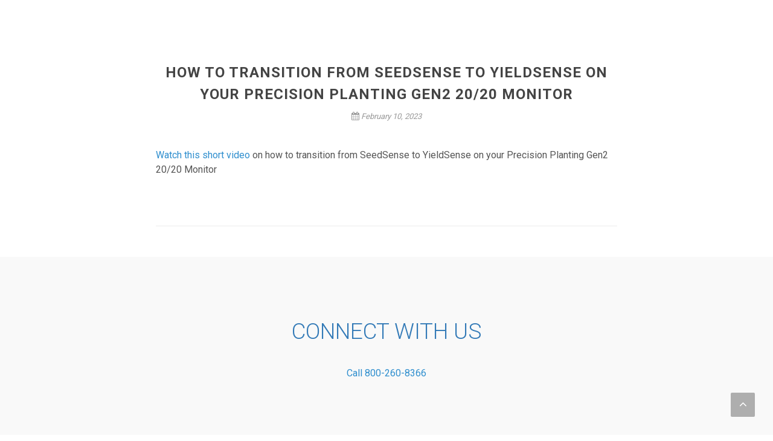

--- FILE ---
content_type: text/html; charset=utf-8
request_url: https://www.fmh.com/truacre/blog/blog-posts/in-the-cab/2023/02/10/how-to-transition-from-seedsense-to-yieldsense-on-your-precision-planting-gen2-20-20-monitor
body_size: 10933
content:
 <!DOCTYPE html> <html lang="en"> <head> <meta http-equiv="X-UA-Compatible" content="IE=edge,chrome=1" /> <meta name="viewport" content="width=device-width, initial-scale=1, maximum-scale=1" /> <meta charset="utf-8" /> <title>
	How to Transition from SeedSense to YieldSense on Your Precision Planting Gen2 20/20 Monitor
</title> <link href="https://fonts.googleapis.com/css?family=Lato:300,400,400italic,600,700|Raleway:300,400,500,600,700|Crete+Round:400italic" rel="stylesheet" async defer type="text/css" /> <link href="https://fonts.googleapis.com/css?family=Roboto:300,400,500,700" rel="stylesheet" async defer type="text/css"> <script src="/ScriptResource.axd?d=6DQe8ARl7A9TiuWej5ttCjgvNRfN967fH6CZKRS3t6CLwpTMIYnmEo6SUHZYEPuyJUJwwR4LgraCq2L7-Bw3cVlfM9zoK5e_pP81cq-IDo1X8wHjhxG73RafC9yepgFCOR8a9rRWlC0qoP4nYN9hRnvVPZ9jYNjEM3lCtE2xlDL_rzW-9_j00kExqkFW2goB0&amp;t=7ded954e" type="text/javascript"></script><script src="/ScriptResource.axd?d=74FHISOx3fOPKwLxL0RMYkLoYO0RNCNA0KBOdlaepSTOGbCTZnDuSdQq8mlYu2z14abchum7LFvbojmnmbpJmootpgI2RaZtyV479FUKGrVDRAW7LOtnF4vAG4EMVa-qfOQq0JanLdpb4jtjuw2Jh5m1PRAucB2N5cTwJE8Q4UraI4T--x7_tLrUBIBNv9XI0&amp;t=7ded954e" type="text/javascript"></script> <link href="/ResourcePackages/FMH/assets/dist/css/css/bootstrap.min.css" rel="stylesheet" async defer /> <link href="/ResourcePackages/FMH/assets/dist/css/fmh-theme.min.css" rel="stylesheet" async defer /> <link href="/ResourcePackages/FMH/assets/dist/css/css/font-icons.css" rel="stylesheet" async defer /> <link href="/ResourcePackages/FMH/assets/dist/css/css/animate.min.css" rel="stylesheet" async defer /> <link href="/ResourcePackages/FMH/assets/dist/css/sass/responsive.min.css" rel="stylesheet" async defer /> <link href="/ResourcePackages/FMH/assets/dist/css/css/colors.min.css" rel="stylesheet" async defer /> <!--[if lt IE 9]>
        <script src="http://css3-mediaqueries-js.googlecode.com/svn/trunk/css3-mediaqueries.js"></script>
    <![endif]--> <script type="text/javascript">
window.dataLayer = window.dataLayer || [];
  function gtag(){dataLayer.push(arguments);}
  gtag('js', new Date());

  gtag('config', 'UA-39047525-29');

</script><script type="text/javascript" src="https://www.googletagmanager.com/gtag/js?id=UA-39047525-29"></script><script type="text/javascript">
$(document).ready(function(){
  
  
//DON'T REMOVE THIS PART.
$('.news-announcement').removeClass('alert-danger');

//ALERT COLORS
//alert-danger = red
//alert-success = green
//alert-info = blue
//alert-warning = yellow

//Change the class below inside of addClass
//testing sync


$('.news-announcement').addClass('alert-warning');

});
</script><style type="text/css" media="all">.top-banner .col-md-12 {
  padding:0;
}

.jumbotron {
    padding-top: 48px;
    padding-bottom: 48px;
}

.top-banner {
    margin: 100px 100px;
}
.container {
  width:auto;
}

.navbar-brand img {
    max-width: 425px !important;
}

.navbar-default {
    min-height: 100px;
}
.nav navbar-nav{
  min-height: 100px;
}

.navbar-default .navbar-nav .active a{
  min-height: 100px;
}
.nav-bar li {
  padding-top:15px;
}

.navbar-default .navbar-nav li a {
  padding: 2.5em 2em !important;
}

.footer {
  border-top: 5px solid rgba(0,0,0,.2);
    padding-top: 20px !important;
    background-color: #666 !important;
    color: #fff !important;
    font-size: 16px !important;
    font-weight: 400 !important;
}

.footer a:link, .footer a:visited, .footer a:active {
    color: #fff !important;
}
.footer a:hover {
    color: #2e8ece !important;
}

.copyrights {
    padding: 10px 0;
    background-color: #515151;
    font-size: 12px;
    line-height: 1.4;
    color: #fff;
}
.copyrights a:link, .footer a:visited, .footer a:active {
    color: #fff !important;
}
.copyrights a:hover {
    color: #2e8ece !important;
}

.social-bar {
  margin-top:-20px !important;
 
}

#primary-menu {
    float: none;
    display: flex;
    flex-grow: 2;
    justify-content: flex-end;
}

#primary-menu ul ul li>a {
    font-size: 12px;
    font-weight: 600;
    color: #666;
    padding-top: 10px;
    padding-bottom: 10px;
    border: 0;
    letter-spacing: 0;
    font-family: Roboto,sans-serif;
    -webkit-transition: all .2s ease-in-out;
    -o-transition: all .2s ease-in-out;
    transition: all .2s ease-in-out;
}

#primary-menu ul li>a {
    display: block;
    line-height: 22px;
    padding: 39px 15px;
    color: #444;
    font-weight: 700;
    font-size: 13px;
    letter-spacing: 1px;
    text-transform: uppercase;
    font-family: Roboto,sans-serif;
    -webkit-transition: margin .4s ease,padding .4s ease;
    -o-transition: margin .4s ease,padding .4s ease;
    transition: margin .4s ease,padding .4s ease;
}

#header.transparent-header.full-header #logo {
    border-right-color: rgba(0,0,0,.1);
}
#header.full-header #logo {
    padding-right: 30px;
    margin-right: 30px;
    border-right: 1px solid #eee;
}
#logo {
    position: relative;
    float: left;
    font-family: Roboto,sans-serif;
    font-size: 36px;
    line-height: 100%;
    margin-right: 40px;
}

@media screen and (max-width: 1024px) {
 .container {
    width:auto;
  }
}

@media screen and (max-width: 992px) {
 .container {
    width:auto;
  }
}

@media screen and (max-width: 750px) {
 .container {
    width:auto;
  }
}

@media screen and (max-width: 768px) {
 .container {
    width:auto;
  }
  .jumbotron h1 {
    font-size:40px;
  }
  .top-banner {
    margin: 0 25px;
  }
  .navbar-brand img {
    max-width: 300px !important;
}
}
@media screen and (max-width: 425px) {
  body {
    margin-right:-20px;
  }
  .navbar-header {
    width:auto !important;
  }
  
 .container {
    width:auto;
  }
   .jumbotron h1 {
    font-size:30px;
  }
  
   .top-banner {
    margin: 0 15px !important;
  }
  
  .top-banner .col-md-12{
    padding: 0;
    margin-right: -20px;
    margin-left: -20px
    
  }
  .jumbotron p {
    font-size: 18px;
    margin-right: 25px;
 
}</style><style type="text/css" media="all">.media h5 {
    font-size: 2.2rem;
    margin: 0;
}
.media img {
    margin-bottom: 20px;
}
.media {
    margin-bottom: 20px !important;
}

.top-banner {
  margin-bottom:100px !important;
}

.grey-bg, .gray-bg {
    padding-bottom:100px !important;
    background: #e9ecef;
}
</style><meta property="og:title" content="How to Transition from SeedSense to YieldSense on Your Precision Planting Gen2 20/20 Monitor" /><meta property="og:type" content="article" /><meta property="og:url" content="https://www.fmh.com/truacre/blog/blog-posts/in-the-cab/2023/02/10/how-to-transition-from-seedsense-to-yieldsense-on-your-precision-planting-gen2-20-20-monitor" /><meta property="og:site_name" content="TruAcre" /><style type="text/css" media="all">.reminder {
    background: #39B0DB;
    padding: 1em;
    color: #fff;
}
.reminder h2 {
    color: white;
    margin-bottom: 0;
}
.reminder a{
  color:#0D3962;
}

.fsBody .fsForm input[type="text"].fsField, .fsBody .fsForm input[type="number"].fsField, .fsBody .fsForm input[type="email"].fsField, .fsBody .fsForm input[type="tel"].fsField, .fsBody .fsForm textarea.fsField, select#field67747771-state {
    width: 100% !important;
}
select#field67755724 {
    width: 100%;
}
select#field67751752 {
    width: 100%;
    margin-bottom: 25px;
}
div#fsCell67747979, .fsSubField.fsNameFirst {
    width: 50%;
}
.fsSubField.fsNameLast {
    width: 49%;
}
div#fsCell67362114 {
    width: 47.2%;
}
.fsBody div.fsFieldZip {
    width: 19.2% !important;
}

.fsSubField.fsFieldCity {
    width: 25%;
}
.fsSubField.fsFieldState {
    width: 50%;
}
.footer .right {
    text-align: right;
}
input#field67747771-zip {
    width: 100%;
    max-width: 100% !important;
}
.break-out-spacer .col-md-4 {
    border-right: 1px solid;
    min-height: 200px;
}
.break-out-spacer .single {
    padding-top: 40px;
}
.blue-banner{
   padding-top: 8em;
   background: #39B0DB;
   min-height: 450px;
} 
}
.break-out-spacer p {
    margin: 0;
    padding: 0;
}
.big-breakout h2 {
    color: #fff;
    line-height: 1em;
}
.session-1 {
    border-top: 5px solid #39B0DB;
    padding-top: 20px;
}
.session-2 {
    border-top: 5px solid #053B57;
    padding-top: 20px;
}
.session-3 {
    border-top: 5px solid #EB9C4D;
    padding-top: 20px;
}
.session-1-2 {
    border-bottom: 5px solid #39B0DB;
    padding-bottom: 20px;
}
.session-2-2 {
    border-bottom: 5px solid #053B57;
    padding-bottom: 20px;
}
.session-3-2 {
    border-bottom: 5px solid #EB9C4D;
    padding-bottom: 20px;
}
span.fsFull {
    background: transparent !important;
}

.spacer {
    background: #053B57;
    height: 6px;
}
h2.secondary {
    font-size: 1.8em;
}
body {
    font-size:16px;
    overflow-x:hidden;
}
.dark-blue-bg{
   background: #053B57;
}
.fsForm select {
    height: 40px;
}
legend.fsLabel {
    font-size: 16px !important;
    margin-bottom: 10px !important;
}
.fsBody {
    font-family: 'Roboto', sans-serif !important;
    color: #555 !important;
    font-size: 16px !important;
    font-weight: 400 !important;
}
.fsRowBody label {
    font-size: 16px !important;
    font-family: 'Roboto', sans-serif !important;
    text-transform: capitalize;
    font-weight: 400 !important;
    margin-bottom: 10px !important;
}
#fsSubmit3151537 button, #fsSubmitButton3151537 {
    cursor: pointer;
    outline: 0;
    white-space: nowrap;
    margin: 5px;
    padding: 0 33px !important;
    font-size: 14px !important;
    height: 40px;
    line-height: 40px;
    background-color: #39B0DB !important;
    color: #fff !important;
    font-weight: 600;
    text-transform: uppercase;
    letter-spacing: 1px;
    border: none;
    text-shadow: 1px 1px 1px rgba(0,0,0,.2);
    font-family: 'Roboto', sans-serif !important;
    border-radius: 0 !important;
    box-shadow: none;
}
#fsSubmit3151537 button:hover{
    background-color:#666666 !important;
}
.navbar-brand img {
    max-width: 137px;
}
.navbar-default .navbar-toggle:focus, .navbar-default .navbar-toggle:hover {
    background-color: transparent;
}
.navbar-default .navbar-toggle {
    border-color: transparent;
}
.navbar-default .navbar-toggle .icon-bar {
    background-color: #2388E2;
    min-height: 3px;
}
.navbar-toggle {
    margin: 1.2em;
}
.footer {
    min-height: 50px;
    background: #2086AC;
    color: #C6E8F4;
    font-size: .8em;
    padding: 10px 0;
}
.footer a:link, .footer a:visited, .footer a:active{
    color: #C6E8F4;
}
.footer a:hover{
    color: #ffffff;
}
.register-banner .desc {
    color: #fff;
    font-size:1.1em;
    text-align:center;
}
.register-banner h2 {
    color: #fff;
    margin: 0;
    text-align:center;
}
.tradeshow-participants img {
    max-height: 80px;
}
.text-white, .text-white h1, .text-white h2, .text-white h3 {
    color:#fff !important;
}
h2 {
    font-weight: 300;
    text-transform: uppercase;
    font-size:2.3em
}
h2 strong{
    font-weight:700; 
}
h3, .fsSectionText h1, .fsRowBody h1 {
    color: #0d3962;
    text-transform: uppercase;
    font-size: 1.5em;
    font-weight: 500;
    margin:0;
}
.fsSectionText h1, .fsRowBody h1 {
   font-size:20px !important; 
}
.fsSectionText h1 {
    text-align:left !important; 
    margin-left: -10px !important;
}
.fsRowBody h3 {
    text-transform: capitalize;
    font-size: 16px;
    color: #555!important;
}
ul {
    margin-left: 30px;
}
.row {
    margin: 0;
}
.navbar {
    border-radius: 0;
}
.nav .col-md-12, .nav-desk .col-md-12, .top-banner .col-md-12 {
    padding: 0;
}
.navbar-default {
    background-color: #F0F1F2;
}
.navbar-nav{
    font-weight: 500;
    text-transform: uppercase; 
}
.navbar-default .navbar-nav>li>a {
    color: #134c76;
    padding: 1.7em 2em;
}
.navbar-default .navbar-nav>.active>a, .navbar-default .navbar-nav>li>a:focus, .navbar-default .navbar-nav>li>a:hover, .navbar-default .navbar-nav>li>a:focus, .navbar-default .navbar-nav>li>a:hover, .navbar-default .navbar-nav>.active>a:hover {
    color: #134c76;
    background-color:#D2D3D4
}
/*ul.navbar-nav>li:nth-last-child(1)>a {
    color: #fff;
    background: #0D3962;
}*/
.navbar {
    margin-bottom: 0;
}
.button-blue {
    background-color: #39B0DB;
    margin:0;
}
.home-banner {
    background: url('/images/librariesprovider82/default-album/nasbanner_update1.jpg') no-repeat;
    min-height: 550px;
    background-size: cover;
    padding: 2em;
    background-position-x: 37%;
}
.banner-date {
    text-transform: uppercase;
    font-size: 3em;
    color: #134c76;
    letter-spacing: .17em;
    margin-bottom: 0;
}.banner-date {
    text-transform: uppercase;
    font-size: 3em;
    color: #134c76;
    letter-spacing: .17em;
    margin-bottom: 0;
}
.banner-loc {
    text-transform: uppercase;
    color: #134c76;
    font-size: 1.6em;
    letter-spacing: .07em;
}
.banner-desc p {
    color: #134c76;
    font-size: 1.5em;
    font-weight: 300;
    width: 50%;
}
.sub-banners {
    background: #0D3962;
    min-height: 150px;
}
.sub-banners .heading {
    background: url('/images/librariesprovider82/default-album/nas_sub_header_bg.png') left center no-repeat;
    min-height: 150px;
}
.sub-banners h1 {
    color: #fff;
    text-transform: uppercase;
    margin: 46px 0px 0px 20px;
    font-size: 3em;
}
.speakers-container, .speakers-container .sf_colsIn, #Content_T4B4BEF4D009_Col00 {
    margin: 0;
    padding: 0;
}
.speaker-port {
    padding: 30px !important;
    margin: 0 30px 0 -30px !important;
}
.speaker-port p {
    color: #0d3962;
    font-size: 1.5em;
    text-transform: uppercase;
}
.speaker-bio {
    padding: 1em !important;
    font-size: 1.3em;
    color: #79797a;
}
.nav-anchor-links {
    font-weight: 500;
    font-size:1.2em;
}
.grey-bg {
    padding-top: 6em;
    background: #F9F9F9;
}
.darkgrey-bg {
    padding-top: 6em;
    background: #AEAEAE;
}
.hotel-info {
    margin-left: -15px;
}
.reservations p {
    font-size: 1.1em;
    font-weight: 500;
    color: #fff;
}
.reservations h3 {
    font-size: 2.4em;
    color: #fff;
}
.blue-bg{
    padding-top:6em;
    background:#39B0DB;
}
.blue-bg .button-blue{
    background-color: #0B3A55;
    margin-top: 32px !important;
}
.map {
    margin: 0 -15px;
}
.agenda-quote-box {
    min-height:450px;
    position:relative;
}
.agenda-quote-box .banner-content- {
    position: absolute;
    margin-top:11%;
}
.agenda-quote-box h2 {
    color: #0B3A55;
    font-size: 2.5em;
    margin: 0;
    font-weight: 300;
}
.parallax .jumbotron {
    margin: -40px -15px 0 -15px;
    background-color: transparent !important;
    background-attachment: fixed !important;
    background-position: 50% 0 !important;
    background-repeat: no-repeat !important;
    overflow: hidden;
}
.inv-ele strong {
    color: #39B0DB;
    font-weight: 600;
}
.inv-ele {
    font-size: 4em;
    text-align: right;
    padding-right: 1em;
    line-height: 1em;
    text-transform: uppercase;
}
@media (max-width: 1200px) {
  .navbar-header{
    float:right; 
    width:100%;
  }
  .navbar.navbar-default .container-fluid {
    padding: 0;
}
  .navbar-left,.navbar-right {
      float: none !important;
  }
  .navbar-toggle {
      display: block;
  }
  .navbar-collapse {
      border-top: none;
      box-shadow: none;
  }
  .navbar-fixed-top {
      top: 0;
      border-width: 0;
  }
  .navbar-collapse.collapse {
      display: none!important;
  }
  
  .navbar-nav {
      float: none!important;
  }
  .navbar-nav>li {
      float: none;
  }
  .navbar-nav>li>a {
      padding-top: 10px;
      padding-bottom: 10px;
  }
  .collapse.in{
      display:block !important;
      width:100%;
      margin-right: 0px;
      margin-left: 0px;
      padding-left: 0px;
      padding-right: 0px;
      clear:both;
  }
  .navbar-nav {
    margin: 0;
}
  .navbar-brand {
    display: inline-block;
  }  
}
@media (min-width: 992px){
 .agenda-title {
    text-align: left;
} 
  .no-padding {
    margin-left: -15px !important;
    margin-right: -15px !important;
}
  .register-banner h2, .register-banner .desc {
    text-align: right;
}
}
@media (max-width: 991px){
  .footer .right {
    text-align: left;
    padding-top: 20px;
}
 .break-out-spacer .col-md-4 {
    border-right: none;
    min-height: auto;
} 
  .break-out-spacer {
    padding-bottom:30px;
  }
  .break-out-spacer .single {
    padding-top: 0;
}
}
@media (min-width: 768px){
.navbar-nav {
    float: right;
}
.navbar>.container .navbar-brand, .navbar>.container-fluid .navbar-brand {
    margin-left: 0;
}
}
@media (max-width:767px){
  .top-banner .container {
    width: 100% !important;
}
  .banner-desc p{
    width:65% 
  }
}
@media (max-width: 479px){
.agenda-quote-box h2 {
    font-size: 1.9em;
    margin: 0 15px 30px 15px;
    line-height: 1.2em;
}
  .big-breakout h2 {
    font-size:1.9em;
    line-height:1.2em;
}
}
@media (max-width: 425px){
  .sub-banners h1 {
    font-size: 2.5em;
    text-align: left;
    padding-left: 5px;
}
.banner-desc p {
    width: 83%;
    font-size: 1.2em;
}
.banner-date{
    font-size:2em;
    text-align:center;
}
.banner-loc{
   font-size: 1em;
   font-weight: 500; 
   text-align:center;
}
.banner-desc p {
    width: 100%;
}
#Content_C001_Col00>div {
    text-align: center !important;
}
}
@media (max-width:699px){
 .fsSubField.fsFieldCity {
    width: 100%;
}
  div.fsSubField.fsFieldState, .fsBody div.fsFieldZip {
    width: 95% !important;
}
  div#fsSubmit3151537 {
    width: 100%;
    padding: 0;
    margin: 40px 0 0 0;
}
  button#fsPreviousButton3151537 {
    margin: 0 0 25px -5px;
}
  .fsSubField.fsNameFirst, .fsSubField.fsNameLast {
    width: 100%;
}
}</style><script type="text/javascript" src="https://ajax.googleapis.com/ajax/libs/jquery/2.1.1/jquery.min.js"></script><meta name="Generator" content="Sitefinity 15.4.8600.0 DX" /><script type="application/json" id="sf-insight-metadata">
	{"contentMetadata":"{\"Id\":\"f5e931ff-9afa-6c01-a352-4c5920a019e5\",\"ContentType\":\"BlogPost\",\"Title\":\"How to Transition from SeedSense to YieldSense on Your Precision Planting Gen2 20/20 Monitor\",\"CanonicalTitle\":\"How to Transition from SeedSense to YieldSense on Your Precision Planting Gen2 20/20 Monitor\",\"DefaultLanguage\":\"en\",\"CreatedOn\":\"2023-02-10T20:32:55.823Z\",\"ModifiedOn\":\"2023-02-10T20:32:55.823Z\",\"SiteId\":\"4aa72eff-9afa-6c01-a352-4c5920a019e5\",\"SiteName\":\"TruAcre\",\"ModuleName\":\"Blogs\",\"ContentPath\":{\"Id\":\"f97a2fff-9afa-6c01-a352-4c5920a019e5\",\"Title\":\"In The Cab\",\"Type\":\"Blog\"},\"SFDataProviderName\":\"truacreblogs\",\"PageId\":\"15312fff-9afa-6c01-a352-4c5920a019e5\",\"PageTitle\":\"Blog Posts\",\"PageCanonicalTitle\":\"Blog Posts\"}","videosMetadata":"[]"}
</script><script type="application/json" id="sf-insight-settings">
	{"apiServerUrl":"https://api.dec.sitefinity.com","apiKey":"30e035bf-b8e7-deaf-45e4-fa5d88c7ad36","applicationName":"Live","trackingCookieDomain":"","keepDecTrackingCookieOnTrackingConsentRejection":false,"slidingExpirationForTrackingCookie":false,"maxAgeForTrackingCookieInDays":365,"trackYouTubeVideos":true,"crossDomainTrackingEntries":["www.fmh.com/cms","www.fmh.com/national-agent-summit","www.fmh.com/truacre","www.fmh.com/abs","www.pledgeadvisors.com","www.fmh.com/cms/publicsite","www.fmh.com/bp","www.fmh.com/testsite","www.fmh.com","www.fmh.com/agent-resources","www.fmh.com/pc"],"strategy":"Persist|False","docsHrefTestExpressions":[".*\\/docs\\/.+\\.{1}.+((\\?|\\\u0026)sfvrsn=.+){1}$",".+((\\?|\\\u0026)sf_dm_key=.+){1}$"],"sessionLengthInMinutes":30,"trackVimeoVideos":true,"useSecureCookies":true}
</script><script type="text/javascript" src="/WebResource.axd?d=[base64]&amp;t=638978465680000000">

</script><script src="https://cdn.insight.sitefinity.com/sdk/sitefinity-insight-client.min.3.1.44.js" crossorigin="" async="async">

</script><meta name="viewport" content="width=device-width, initial-scale=1.0" /><script type="text/javascript">
	(function() {var _rdDeviceWidth = (window.innerWidth > 0) ? window.innerWidth : screen.width;var _rdDeviceHeight = (window.innerHeight > 0) ? window.innerHeight : screen.height;var _rdOrientation = (window.width > window.height) ? 'landscape' : 'portrait';})();
</script></head> <body class="stretched"> <script src="/Frontend-Assembly/Telerik.Sitefinity.Frontend.Navigation/assets/dist/js/bootstrap.min.js?package=FMH&amp;v=LTE2OTUxNDM0MzQ%3d" type="text/javascript"></script> <div class="clearfix" id="wrapper"> 






<div class="row nav" data-sf-element="Row">
    <div id="Content_T4B4BEF4D004_Col00" class="sf_colsIn col-md-12" data-sf-element="Column 1" data-placeholder-label="Column 1">
    </div>
</div>
<div class="row top-banner" data-sf-element="Row">
    <div id="Content_T4B4BEF4D003_Col00" class="sf_colsIn col-md-12" data-sf-element="Column 1" data-placeholder-label="Top Banner">
    </div>
</div>
<div class="row" data-sf-element="Row">
    <div id="Content_T4B4BEF4D009_Col00" class="sf_colsIn col-md-12" data-sf-element="Column 1" data-placeholder-label="Content"><div class="row" data-sf-element="Row">
    <div id="Content_C041_Col00" class="sf_colsIn col-md-2" data-sf-element="Column 1" data-placeholder-label="Column 1">
    </div>
    <div id="Content_C041_Col01" class="sf_colsIn col-md-8" data-sf-element="Column 2" data-placeholder-label="Column 2"><div id="Content_C010_Col00" class="sf_colsIn container clearfix" data-sf-element="Container" data-placeholder-label="Container">
<div class="container clearfix" >
    <div class="single-post nobottommargin">
        <div class="entry clearfix">
            <div class="entry-title text-center">
                <h2 class="text-center" >How to Transition from SeedSense to YieldSense on Your Precision Planting Gen2 20/20 Monitor</h2>
            </div>
            <ul class="entry-meta clearfix text-center">
                <li>
                    <i class="icon-calendar3"></i>February 10, 2023
                </li>
            </ul>
            <div class="entry-summary text-left">
                <p ></p>
            </div>
            <div class="entry-content notopmargin" >
                <p><a href="https://vimeo.com/759238117" target="_blank">Watch this short video</a> on how to transition from SeedSense to YieldSense on your Precision Planting Gen2 20/20 Monitor</p>
<style>
</style>
            </div>
        </div>
    </div>
</div>


</div>

    </div>
    <div id="Content_C041_Col02" class="sf_colsIn col-md-2" data-sf-element="Column 3" data-placeholder-label="Column 3">
    </div>
</div>
<div class="row grey-bg" data-sf-element="Row">
    <div id="Content_C019_Col00" class="sf_colsIn col-md-12" data-sf-element="Column 1" data-placeholder-label="Column 1"><div id="Content_C020_Col00" class="sf_colsIn container clearfix" data-sf-element="Container" data-placeholder-label="Container">
<div >
    <div class="sfContentBlock sf-Long-text" ><h2 style="text-align:center;color:#337ab7;">CONNECT WITH US</h2><div><a href="tel:+18002608366" target="_self">
 <p style="text-align:center;">Call 800-260-8366</p></a>
</div></div>
</div><div class="row" data-sf-element="Row">
    <div id="Content_C023_Col00" class="sf_colsIn col-md-3" data-sf-element="Column 1" data-placeholder-label="Column 1">
<div >
    <div class="sfContentBlock sf-Long-text" ></div>
</div>
    </div>
     <div id="Content_C023_Col01" class="sf_colsIn col-md-3" data-sf-element="Column 2" data-placeholder-label="Column 2">
<div >
    <div class="sfContentBlock sf-Long-text" ></div>
</div>
    </div>
     <div id="Content_C023_Col02" class="sf_colsIn col-md-3" data-sf-element="Column 3" data-placeholder-label="Column 3">
<div >
    <div class="sfContentBlock sf-Long-text" ></div>
</div>
    </div>
     <div id="Content_C023_Col03" class="sf_colsIn col-md-3" data-sf-element="Column 4" data-placeholder-label="Column 4">
<div >
    <div class="sfContentBlock sf-Long-text" ></div>
</div>
    </div>
</div>

</div>

    </div>
</div>
<div class="row gradient" data-sf-element="Row">
    <div id="Content_C012_Col00" class="sf_colsIn col-md-12" data-sf-element="Column 1" data-placeholder-label="Column 1"><div id="Content_C005_Col00" class="sf_colsIn container clearfix" data-sf-element="Container" data-placeholder-label="Container">
<div >
    <div class="sfContentBlock sf-Long-text" ><h1><span style="color:#ffffff;">Simplify Your Precision Farming with FMH Precision Solutions</span></h1><h2><span style="color:#ffffff;">800-260-8366</span></h2></div>
</div>
</div>

    </div>
</div>

    </div>
</div>
<div class="row footer" data-sf-element="Row">
    <div id="Content_T4B4BEF4D008_Col00" class="sf_colsIn col-md-12" data-sf-element="Column 1" data-placeholder-label="Footer"><div id="Content_T28C605F1027_Col00" class="sf_colsIn container clearfix" data-sf-element="Container" data-placeholder-label="Container"><div class="row" data-sf-element="Row">
    <div id="Content_T28C605F1025_Col00" class="sf_colsIn col-md-4" data-sf-element="Column 1" data-placeholder-label="Column 1">
<div >
    <div class="sfContentBlock sf-Long-text" ><p><span style="text-transform:uppercase;"><strong>Farmers Mutual Hail Insurance Company of Iowa</strong></span><br />America's Crop Insurance Company&trade;</p><p><strong>Headquarters</strong><br />6785 Westown Parkway<br />West Des Moines, IA 50266</p><p><strong>Toll Free</strong><br /><a href="tel:800-260-8366">800-260-8366</a><strong></strong></p></div>
</div>
    </div>
    <div id="Content_T28C605F1025_Col01" class="sf_colsIn col-md-4" data-sf-element="Column 2" data-placeholder-label="Column 2">
<div >
    <div class="sfContentBlock sf-Long-text" ><p><strong>Support<br /></strong><a href="/truacre/support-agreement-offerings-placeholder">Support Agreement Offerings</a>
<br /><a href="/truacre/support/support-agreement-offerings">Support Resources</a>
<br /><a href="/truacre/support/customer-support">Customer Support</a><strong></strong></p><p><strong>Sales<br /></strong><a href="/truacre/sales/precision-planting-dealer">Precision Planting Dealer</a>
<br /><a href="/truacre/sales/ag-leader-dealer">Ag Leader Dealer</a>
<br /><a href="/truacre/sales/yetter-dealer">Yetter Dealer</a></p><p><a href="/truacre/contact"><strong>Contact</strong></a></p><p><a href="/truacre/blog"><strong>Blog</strong></a><br /></p></div>
</div>
    </div>
    <div id="Content_T28C605F1025_Col02" class="sf_colsIn col-md-4" data-sf-element="Column 3" data-placeholder-label="Column 3">
<div >
    <div class="sfContentBlock sf-Long-text" ><p><strong>About FMH</strong><br /><a href="/about/about-us" target="blank">About Us</a><br /><a href="/about/our-history">Our History</a><br /><a href="/about/leadership" target="blank">Leadership</a><br /><a href="/about/community">Community Outreach</a>
 <a href="/about/join-our-team" target="blank"><br /></a>
 <a href="/about/recent-news" target="blank">Recent News</a><br /><a href="/careers" target="blank">Careers</a><br /><a href="/about/contact" target="blank">Contact Us<br /></a><a href="http://store.fmh.com/" target="_blank"><strong><br /></strong></a>
 <a href="/about/contact" target="blank"></a></p><p><a href="http://store.fmh.com/" target="_blank">FMH Marketing Center (Store)</a>
 <a href="/resources/trend-adjustment"></a><br /><strong>Connect With Us</strong></p></div>
</div><div class="row social-bar" data-sf-element="Row">
    <div id="Content_T28C605F1032_Col00" class="sf_colsIn col-md-3 no-padding" data-sf-element="Column 1" data-placeholder-label="Column 1">
    </div>
     <div id="Content_T28C605F1032_Col01" class="sf_colsIn col-md-3 no-padding" data-sf-element="Column 2" data-placeholder-label="Column 2">
    </div>
     <div id="Content_T28C605F1032_Col02" class="sf_colsIn col-md-3 no-padding" data-sf-element="Column 3" data-placeholder-label="Column 3">
    </div>
     <div id="Content_T28C605F1032_Col03" class="sf_colsIn col-md-3" data-sf-element="Column 4" data-placeholder-label="Column 4">
    </div>
</div>

    </div>
</div>

</div>

    </div>
</div>
<div class="row copyrights" data-sf-element="Row">
    <div id="Content_T28C605F1028_Col00" class="sf_colsIn col-md-12" data-sf-element="Column 1" data-placeholder-label="Column 1"><div id="Content_T28C605F1029_Col00" class="sf_colsIn container clearfix" data-sf-element="Container" data-placeholder-label="Container"><div class="row" data-sf-element="Row">
    <div id="Content_T4B4BEF4D014_Col00" class="sf_colsIn col-md-6 left" data-sf-element="Column 1" data-placeholder-label="Column 1">
<div >
    <div class="sfContentBlock sf-Long-text" >&copy; Copyright <span id="year">2022</span> Farmers Mutual Hail Insurance. All Rights Reserved</div>
</div>
    </div>
    <div id="Content_T4B4BEF4D014_Col01" class="sf_colsIn col-md-6 right" data-sf-element="Column 2" data-placeholder-label="Column 2">
    </div>
</div>

</div>

    </div>
</div>





 </div> <div id="gotoTop" class="icon-angle-up" style="display: block;"></div> <script type="application/json" id="PersonalizationTracker">
	{"IsPagePersonalizationTarget":false,"IsUrlPersonalizationTarget":false,"PageId":"15312fff-9afa-6c01-a352-4c5920a019e5"}
</script><script type="text/javascript" src="/WebResource.axd?d=[base64]&amp;t=638978466360000000">

</script> <script src="/ResourcePackages/FMH/assets/dist/js/plugins.min.js" type="text/javascript"></script> <script src="/ResourcePackages/FMH/assets/dist/js/bootstrap.min.js" type="text/javascript"></script> <script src="/ResourcePackages/FMH/assets/dist/js/functions.min.js" type="text/javascript" async defer></script> </body> </html>



--- FILE ---
content_type: text/css
request_url: https://www.fmh.com/ResourcePackages/FMH/assets/dist/css/css/font-icons.css
body_size: 9450
content:
@font-face {
  font-family: 'font-icons';
  src: url("/ResourcePackages/FMH/assets/dist/fonts/font-icons.eot");
  src: url("/ResourcePackages/FMH/assets/dist/fonts/font-icons.eot") format("embedded-opentype"), url("/ResourcePackages/FMH/assets/dist/fonts/font-icons.woff") format("woff"), url("/ResourcePackages/FMH/assets/dist/fonts/font-icons.ttf") format("truetype"), url("/ResourcePackages/FMH/assets/dist/fonts/font-icons.svg") format("svg");
  font-weight: normal;
  font-style: normal; }

@font-face {
  font-family: 'lined-icons';
  src: url("/ResourcePackages/FMH/assets/dist/fonts/lined-icons.eot");
  src: url("/ResourcePackages/FMH/assets/dist/fonts/lined-icons.eot") format("embedded-opentype"), url("/ResourcePackages/FMH/assets/dist/fonts/lined-icons.woff") format("woff"), url("/ResourcePackages/FMH/assets/dist/fonts/lined-icons.ttf") format("truetype"), url("/ResourcePackages/FMH/assets/dist/fonts/lined-icons.svg") format("svg");
  font-weight: normal;
  font-style: normal; }

@font-face {
  font-family: 'Simple-Line-Icons';
  src: url("/ResourcePackages/FMH/assets/dist/fonts/Simple-Line-Icons.eot");
  src: url("/ResourcePackages/FMH/assets/dist/fonts/Simple-Line-Icons.eot?#iefix") format("embedded-opentype"), url("/ResourcePackages/FMH/assets/dist/fonts/Simple-Line-Icons.woff") format("woff"), url("/ResourcePackages/FMH/assets/dist/fonts/Simple-Line-Icons.ttf") format("truetype"), url("/ResourcePackages/FMH/assets/dist/fonts/Simple-Line-Icons.svg#Simple-Line-Icons") format("svg");
  font-weight: normal;
  font-style: normal; }

[class^="icon-"], [class*=" icon-"],
[class^="icon-line-"], [class*=" icon-line-"],
[class^="icon-line2-"], [class*=" icon-line2-"],
.side-header #primary-menu ul > li.sub-menu > a:after {
  display: inline-block;
  font-family: 'font-icons';
  speak: none;
  font-style: normal;
  font-weight: normal;
  font-variant: normal;
  text-transform: none;
  line-height: inherit;
  -webkit-font-smoothing: antialiased;
  -moz-osx-font-smoothing: grayscale; }

[class^="icon-line-"], [class*=" icon-line-"] {
  font-family: 'lined-icons'; }

[class^="icon-line2-"], [class*=" icon-line2-"] {
  font-family: 'Simple-Line-Icons'; }

.icon-lg {
  font-size: 1.3333333333333333em;
  line-height: 0.75em;
  vertical-align: -15%; }

.icon-2x {
  font-size: 2em; }

.icon-3x {
  font-size: 3em; }

.icon-4x {
  font-size: 4em; }

.icon-5x {
  font-size: 5em; }

.icon-fw {
  width: 1.2857142857142858em;
  text-align: center; }

.iconlist {
  padding-left: 0;
  margin-left: 1.75em;
  list-style-type: none; }

.iconlist li {
  position: relative; }

.iconlist ul {
  list-style-type: none;
  margin: 5px 0 5px 25px; }

.iconlist > li [class^="icon-"]:first-child, .iconlist > li [class*=" icon-"]:first-child {
  position: absolute;
  left: -1.75em;
  width: 1.75em;
  text-align: center;
  top: 1px;
  width: 14px; }

.iconlist.iconlist-large {
  font-size: 16px; }

.iconlist.iconlist-large li {
  margin: 4px 0; }

.iconlist.iconlist-large > li [class^="icon-"], .iconlist.iconlist-large > li [class*=" icon-"] {
  width: 16px;
  margin-right: 5px; }

.iconlist-color li i {
  color: #1ABC9C; }

.icon-border {
  padding: .2em .25em .15em;
  border: solid 0.08em #eeeeee;
  border-radius: .1em; }

.icon.pull-left {
  margin-right: .3em; }

.icon.pull-right {
  margin-left: .3em; }

.icon-spin {
  -webkit-animation: spin 2s infinite linear;
  -moz-animation: spin 2s infinite linear;
  -o-animation: spin 2s infinite linear;
  animation: spin 2s infinite linear; }

@-moz-keyframes spin {
  0% {
    -moz-transform: rotate(0deg); }
  100% {
    -moz-transform: rotate(359deg); } }

@-webkit-keyframes spin {
  0% {
    -webkit-transform: rotate(0deg); }
  100% {
    -webkit-transform: rotate(359deg); } }

@-o-keyframes spin {
  0% {
    -o-transform: rotate(0deg); }
  100% {
    -o-transform: rotate(359deg); } }

@-ms-keyframes spin {
  0% {
    -ms-transform: rotate(0deg); }
  100% {
    -ms-transform: rotate(359deg); } }

@keyframes spin {
  0% {
    transform: rotate(0deg); }
  100% {
    transform: rotate(359deg); } }

.icon-rotate-90 {
  filter: progid:DXImageTransform.Microsoft.BasicImage(rotation=1);
  -webkit-transform: rotate(90deg);
  -moz-transform: rotate(90deg);
  -ms-transform: rotate(90deg);
  -o-transform: rotate(90deg);
  transform: rotate(90deg); }

.icon-rotate-180 {
  filter: progid:DXImageTransform.Microsoft.BasicImage(rotation=2);
  -webkit-transform: rotate(180deg);
  -moz-transform: rotate(180deg);
  -ms-transform: rotate(180deg);
  -o-transform: rotate(180deg);
  transform: rotate(180deg); }

.icon-rotate-270 {
  filter: progid:DXImageTransform.Microsoft.BasicImage(rotation=3);
  -webkit-transform: rotate(270deg);
  -moz-transform: rotate(270deg);
  -ms-transform: rotate(270deg);
  -o-transform: rotate(270deg);
  transform: rotate(270deg); }

.icon-flip-horizontal {
  filter: progid:DXImageTransform.Microsoft.BasicImage(rotation=0, mirror=1);
  -webkit-transform: scale(-1, 1);
  -moz-transform: scale(-1, 1);
  -ms-transform: scale(-1, 1);
  -o-transform: scale(-1, 1);
  transform: scale(-1, 1); }

.icon-flip-vertical {
  filter: progid:DXImageTransform.Microsoft.BasicImage(rotation=2, mirror=1);
  -webkit-transform: scale(1, -1);
  -moz-transform: scale(1, -1);
  -ms-transform: scale(1, -1);
  -o-transform: scale(1, -1);
  transform: scale(1, -1); }

.icon-stacked {
  position: relative;
  display: inline-block;
  width: 2em;
  height: 2em;
  line-height: 2em;
  vertical-align: middle; }

.icon-stacked-1x,
.icon-stacked-2x {
  position: absolute;
  left: 0;
  width: 100%;
  text-align: center; }

.icon-stacked-1x {
  line-height: inherit; }

.icon-stacked-2x {
  font-size: 2em; }

.icon-inverse {
  color: #ffffff; }

.icon-type:before {
  content: "\e600"; }

.icon-box:before {
  content: "\e601"; }

.icon-archive:before {
  content: "\e602"; }

.icon-envelope:before {
  content: "\e603"; }

.icon-email:before {
  content: "\e604"; }

.icon-files:before {
  content: "\e605"; }

.icon-printer2:before {
  content: "\e606"; }

.icon-folder-add:before {
  content: "\e607"; }

.icon-folder-settings:before {
  content: "\e608"; }

.icon-folder-check:before {
  content: "\e609"; }

.icon-wifi-low:before {
  content: "\e60a"; }

.icon-wifi-mid:before {
  content: "\e60b"; }

.icon-wifi-full:before {
  content: "\e60c"; }

.icon-connection-empty:before {
  content: "\e60d"; }

.icon-battery-full:before {
  content: "\e60e"; }

.icon-settings:before {
  content: "\e60f"; }

.icon-arrow-left:before {
  content: "\e610"; }

.icon-arrow-up:before {
  content: "\e611"; }

.icon-arrow-down:before {
  content: "\e612"; }

.icon-arrow-right:before {
  content: "\e613"; }

.icon-reload:before {
  content: "\e614"; }

.icon-download:before {
  content: "\e615"; }

.icon-tag:before {
  content: "\e616"; }

.icon-trashcan:before {
  content: "\e617"; }

.icon-search:before {
  content: "\e618"; }

.icon-zoom-in:before {
  content: "\e619"; }

.icon-zoom-out:before {
  content: "\e61a"; }

.icon-chat:before {
  content: "\e61b"; }

.icon-clock:before {
  content: "\e61c"; }

.icon-printer:before {
  content: "\e61d"; }

.icon-home:before {
  content: "\e61e"; }

.icon-flag:before {
  content: "\e61f"; }

.icon-meter:before {
  content: "\e620"; }

.icon-switch:before {
  content: "\e621"; }

.icon-forbidden:before {
  content: "\e622"; }

.icon-phone-landscape:before {
  content: "\e623"; }

.icon-tablet:before {
  content: "\e624"; }

.icon-tablet-landscape:before {
  content: "\e625"; }

.icon-laptop:before {
  content: "\e626"; }

.icon-camera:before {
  content: "\e627"; }

.icon-microwave-oven:before {
  content: "\e628"; }

.icon-credit-cards:before {
  content: "\e629"; }

.icon-map-marker:before {
  content: "\e62a"; }

.icon-map:before {
  content: "\e62b"; }

.icon-support:before {
  content: "\e62c"; }

.icon-newspaper2:before {
  content: "\e62d"; }

.icon-barbell:before {
  content: "\e62e"; }

.icon-stopwatch:before {
  content: "\e62f"; }

.icon-atom:before {
  content: "\e630"; }

.icon-image:before {
  content: "\e631"; }

.icon-cube:before {
  content: "\e632"; }

.icon-bars:before {
  content: "\e633"; }

.icon-chart:before {
  content: "\e634"; }

.icon-pencil:before {
  content: "\e635"; }

.icon-measure:before {
  content: "\e636"; }

.icon-eyedropper:before {
  content: "\e637"; }

.icon-file-settings:before {
  content: "\e638"; }

.icon-file-add:before {
  content: "\e639"; }

.icon-file:before {
  content: "\e63a"; }

.icon-align-left:before {
  content: "\e63b"; }

.icon-align-right:before {
  content: "\e63c"; }

.icon-align-center:before {
  content: "\e63d"; }

.icon-align-justify:before {
  content: "\e63e"; }

.icon-file-broken:before {
  content: "\e63f"; }

.icon-browser:before {
  content: "\e640"; }

.icon-windows:before {
  content: "\e641"; }

.icon-window:before {
  content: "\e642"; }

.icon-folder:before {
  content: "\e643"; }

.icon-connection-25:before {
  content: "\e644"; }

.icon-connection-50:before {
  content: "\e645"; }

.icon-connection-75:before {
  content: "\e646"; }

.icon-connection-full:before {
  content: "\e647"; }

.icon-list:before {
  content: "\e648"; }

.icon-grid:before {
  content: "\e649"; }

.icon-stack3:before {
  content: "\e64a"; }

.icon-battery-charging:before {
  content: "\e64b"; }

.icon-battery-empty:before {
  content: "\e64c"; }

.icon-battery-25:before {
  content: "\e64d"; }

.icon-battery-50:before {
  content: "\e64e"; }

.icon-battery-75:before {
  content: "\e64f"; }

.icon-refresh:before {
  content: "\e650"; }

.icon-volume:before {
  content: "\e651"; }

.icon-volume-increase:before {
  content: "\e652"; }

.icon-volume-decrease:before {
  content: "\e653"; }

.icon-mute:before {
  content: "\e654"; }

.icon-microphone:before {
  content: "\e655"; }

.icon-microphone-off:before {
  content: "\e656"; }

.icon-book:before {
  content: "\e657"; }

.icon-checkmark:before {
  content: "\e658"; }

.icon-checkbox-checked:before {
  content: "\e659"; }

.icon-checkbox:before {
  content: "\e65a"; }

.icon-paperclip:before {
  content: "\e65b"; }

.icon-chat-1:before {
  content: "\e65c"; }

.icon-chat-2:before {
  content: "\e65d"; }

.icon-chat-3:before {
  content: "\e65e"; }

.icon-comment:before {
  content: "\e65f"; }

.icon-calendar:before {
  content: "\e660"; }

.icon-bookmark:before {
  content: "\e661"; }

.icon-email2:before {
  content: "\e662"; }

.icon-heart:before {
  content: "\e663"; }

.icon-enter:before {
  content: "\e664"; }

.icon-cloud:before {
  content: "\e665"; }

.icon-book2:before {
  content: "\e666"; }

.icon-star:before {
  content: "\e667"; }

.icon-lock:before {
  content: "\e668"; }

.icon-unlocked:before {
  content: "\e669"; }

.icon-unlocked2:before {
  content: "\e66a"; }

.icon-users:before {
  content: "\e66b"; }

.icon-user:before {
  content: "\e66c"; }

.icon-users2:before {
  content: "\e66d"; }

.icon-user2:before {
  content: "\e66e"; }

.icon-bullhorn:before {
  content: "\e66f"; }

.icon-share:before {
  content: "\e670"; }

.icon-screen:before {
  content: "\e671"; }

.icon-phone:before {
  content: "\e672"; }

.icon-phone-portrait:before {
  content: "\e673"; }

.icon-calculator:before {
  content: "\e674"; }

.icon-bag:before {
  content: "\e675"; }

.icon-diamond:before {
  content: "\e676"; }

.icon-drink:before {
  content: "\e677"; }

.icon-shorts:before {
  content: "\e678"; }

.icon-vcard:before {
  content: "\e679"; }

.icon-sun:before {
  content: "\e67a"; }

.icon-bill:before {
  content: "\e67b"; }

.icon-coffee:before {
  content: "\e67c"; }

.icon-tv2:before {
  content: "\e67d"; }

.icon-newspaper:before {
  content: "\e67e"; }

.icon-stack:before {
  content: "\e67f"; }

.icon-syringe:before {
  content: "\e680"; }

.icon-health:before {
  content: "\e681"; }

.icon-bolt:before {
  content: "\e682"; }

.icon-pill:before {
  content: "\e683"; }

.icon-bones:before {
  content: "\e684"; }

.icon-lab:before {
  content: "\e685"; }

.icon-clipboard:before {
  content: "\e686"; }

.icon-mug:before {
  content: "\e687"; }

.icon-bucket:before {
  content: "\e688"; }

.icon-select:before {
  content: "\e689"; }

.icon-graph:before {
  content: "\e68a"; }

.icon-crop:before {
  content: "\e68b"; }

.icon-heart2:before {
  content: "\e68c"; }

.icon-cloud2:before {
  content: "\e68d"; }

.icon-star2:before {
  content: "\e68e"; }

.icon-pen:before {
  content: "\e68f"; }

.icon-diamond2:before {
  content: "\e690"; }

.icon-display:before {
  content: "\e691"; }

.icon-paperplane:before {
  content: "\e692"; }

.icon-params:before {
  content: "\e693"; }

.icon-banknote:before {
  content: "\e694"; }

.icon-vynil:before {
  content: "\e695"; }

.icon-truck:before {
  content: "\e696"; }

.icon-world:before {
  content: "\e697"; }

.icon-tv:before {
  content: "\e698"; }

.icon-sound:before {
  content: "\e699"; }

.icon-video:before {
  content: "\e69a"; }

.icon-trash:before {
  content: "\e69b"; }

.icon-user3:before {
  content: "\e69c"; }

.icon-key:before {
  content: "\e69d"; }

.icon-search2:before {
  content: "\e69e"; }

.icon-settings2:before {
  content: "\e69f"; }

.icon-camera2:before {
  content: "\e6a0"; }

.icon-tag2:before {
  content: "\e6a1"; }

.icon-lock2:before {
  content: "\e6a2"; }

.icon-bulb:before {
  content: "\e6a3"; }

.icon-location:before {
  content: "\e6a4"; }

.icon-eye:before {
  content: "\e6a5"; }

.icon-bubble:before {
  content: "\e6a6"; }

.icon-stack2:before {
  content: "\e6a7"; }

.icon-cup:before {
  content: "\e6a8"; }

.icon-phone2:before {
  content: "\e6a9"; }

.icon-news:before {
  content: "\e6aa"; }

.icon-mail:before {
  content: "\e6ab"; }

.icon-like:before {
  content: "\e6ac"; }

.icon-photo:before {
  content: "\e6ad"; }

.icon-note:before {
  content: "\e6ae"; }

.icon-clock2:before {
  content: "\e6af"; }

.icon-data:before {
  content: "\e6b0"; }

.icon-music:before {
  content: "\e6b1"; }

.icon-megaphone:before {
  content: "\e6b2"; }

.icon-study:before {
  content: "\e6b3"; }

.icon-lab2:before {
  content: "\e6b4"; }

.icon-food:before {
  content: "\e6b5"; }

.icon-t-shirt:before {
  content: "\e6b6"; }

.icon-fire:before {
  content: "\e6b7"; }

.icon-clip:before {
  content: "\e6b8"; }

.icon-shop:before {
  content: "\e6b9"; }

.icon-calendar2:before {
  content: "\e6ba"; }

.icon-wallet:before {
  content: "\e6bb"; }

.icon-duckduckgo:before {
  content: "\e830"; }

.icon-lkdto:before {
  content: "\e896"; }

.icon-delicious:before {
  content: "\e832"; }

.icon-paypal:before {
  content: "\e833"; }

.icon-flattr:before {
  content: "\e834"; }

.icon-android:before {
  content: "\e835"; }

.icon-eventful:before {
  content: "\e836"; }

.icon-smashmag:before {
  content: "\e837"; }

.icon-gplus:before {
  content: "\e838"; }

.icon-wikipedia:before {
  content: "\e839"; }

.icon-lanyrd:before {
  content: "\e83a"; }

.icon-calendar-1:before {
  content: "\e83b"; }

.icon-stumbleupon:before {
  content: "\e83c"; }

.icon-bitcoin:before {
  content: "\e83f"; }

.icon-w3c:before {
  content: "\e840"; }

.icon-foursquare:before {
  content: "\e841"; }

.icon-html5:before {
  content: "\e842"; }

.icon-ie:before {
  content: "\e843"; }

.icon-call:before {
  content: "\e844"; }

.icon-grooveshark:before {
  content: "\e845"; }

.icon-ninetyninedesigns:before {
  content: "\e846"; }

.icon-forrst:before {
  content: "\e847"; }

.icon-digg:before {
  content: "\e848"; }

.icon-spotify:before {
  content: "\e849"; }

.icon-reddit:before {
  content: "\e84a"; }

.icon-guest:before {
  content: "\e84b"; }

.icon-blogger:before {
  content: "\e84e"; }

.icon-cc:before {
  content: "\e84f"; }

.icon-dribbble:before {
  content: "\e850"; }

.icon-evernote:before {
  content: "\e851"; }

.icon-flickr:before {
  content: "\e852"; }

.icon-google:before {
  content: "\e853"; }

.icon-viadeo:before {
  content: "\e854"; }

.icon-instapaper:before {
  content: "\e855"; }

.icon-weibo:before {
  content: "\e856"; }

.icon-klout:before {
  content: "\e857"; }

.icon-linkedin:before {
  content: "\e858"; }

.icon-meetup:before {
  content: "\e859"; }

.icon-vk:before {
  content: "\e85a"; }

.icon-rss:before {
  content: "\e85d"; }

.icon-skype:before {
  content: "\e85e"; }

.icon-twitter:before {
  content: "\e85f"; }

.icon-youtube:before {
  content: "\e860"; }

.icon-vimeo:before {
  content: "\e861"; }

.icon-windows2:before {
  content: "\e862"; }

.icon-aim:before {
  content: "\e831"; }

.icon-yahoo:before {
  content: "\e864"; }

.icon-chrome:before {
  content: "\e865"; }

.icon-email3:before {
  content: "\e866"; }

.icon-macstore:before {
  content: "\e867"; }

.icon-myspace:before {
  content: "\e868"; }

.icon-podcast:before {
  content: "\e869"; }

.icon-cloudapp:before {
  content: "\e86c"; }

.icon-dropbox:before {
  content: "\e86d"; }

.icon-ebay:before {
  content: "\e86e"; }

.icon-facebook:before {
  content: "\e86f"; }

.icon-github:before {
  content: "\e870"; }

.icon-github-circled:before {
  content: "\e871"; }

.icon-googleplay:before {
  content: "\e872"; }

.icon-itunes:before {
  content: "\e873"; }

.icon-plurk:before {
  content: "\e874"; }

.icon-songkick:before {
  content: "\e875"; }

.icon-lastfm:before {
  content: "\e876"; }

.icon-gmail:before {
  content: "\e877"; }

.icon-pinboard:before {
  content: "\e878"; }

.icon-soundcloud:before {
  content: "\e87b"; }

.icon-tumblr:before {
  content: "\e87c"; }

.icon-eventasaurus:before {
  content: "\e87d"; }

.icon-wordpress:before {
  content: "\e87e"; }

.icon-yelp:before {
  content: "\e87f"; }

.icon-intensedebate:before {
  content: "\e880"; }

.icon-eventbrite:before {
  content: "\e881"; }

.icon-scribd:before {
  content: "\e882"; }

.icon-posterous:before {
  content: "\e883"; }

.icon-stripe:before {
  content: "\e884"; }

.icon-opentable:before {
  content: "\e885"; }

.icon-cart:before {
  content: "\e886"; }

.icon-print:before {
  content: "\e887"; }

.icon-dwolla:before {
  content: "\e88a"; }

.icon-appnet:before {
  content: "\e88b"; }

.icon-statusnet:before {
  content: "\e88c"; }

.icon-acrobat:before {
  content: "\e88d"; }

.icon-drupal:before {
  content: "\e88e"; }

.icon-buffer:before {
  content: "\e88f"; }

.icon-pocket:before {
  content: "\e890"; }

.icon-bitbucket:before {
  content: "\e891"; }

.icon-lego:before {
  content: "\e892"; }

.icon-login:before {
  content: "\e893"; }

.icon-stackoverflow:before {
  content: "\e894"; }

.icon-hackernews:before {
  content: "\e895"; }

.icon-xing:before {
  content: "\e863"; }

.icon-instagram:before {
  content: "\e889"; }

.icon-angellist:before {
  content: "\e888"; }

.icon-quora:before {
  content: "\e87a"; }

.icon-openid:before {
  content: "\e879"; }

.icon-steam:before {
  content: "\e86b"; }

.icon-amazon:before {
  content: "\e86a"; }

.icon-disqus:before {
  content: "\e85c"; }

.icon-plancast:before {
  content: "\e85b"; }

.icon-appstore:before {
  content: "\e84d"; }

.icon-gowalla:before {
  content: "\e84c"; }

.icon-pinterest:before {
  content: "\e83e"; }

.icon-fivehundredpx:before {
  content: "\e83d"; }

.icon-glass:before {
  content: "\e6bc"; }

.icon-music2:before {
  content: "\e6bd"; }

.icon-search3:before {
  content: "\e6be"; }

.icon-envelope2:before {
  content: "\e6bf"; }

.icon-heart3:before {
  content: "\e6c0"; }

.icon-star3:before {
  content: "\e6c1"; }

.icon-star-empty:before {
  content: "\e6c2"; }

.icon-user4:before {
  content: "\e6c3"; }

.icon-film:before {
  content: "\e6c4"; }

.icon-th-large:before {
  content: "\e6c5"; }

.icon-th:before {
  content: "\e6c6"; }

.icon-th-list:before {
  content: "\e6c7"; }

.icon-ok:before {
  content: "\e6c8"; }

.icon-remove:before {
  content: "\e6c9"; }

.icon-zoom-in2:before {
  content: "\e6ca"; }

.icon-zoom-out2:before {
  content: "\e6cb"; }

.icon-off:before {
  content: "\e6cc"; }

.icon-signal:before {
  content: "\e6cd"; }

.icon-cog:before {
  content: "\e6ce"; }

.icon-trash2:before {
  content: "\e6cf"; }

.icon-home2:before {
  content: "\e6d0"; }

.icon-file2:before {
  content: "\e6d1"; }

.icon-time:before {
  content: "\e6d2"; }

.icon-road:before {
  content: "\e6d3"; }

.icon-download-alt:before {
  content: "\e6d4"; }

.icon-download2:before {
  content: "\e6d5"; }

.icon-upload:before {
  content: "\e6d6"; }

.icon-inbox:before {
  content: "\e6d7"; }

.icon-play-circle:before {
  content: "\e6d8"; }

.icon-repeat:before {
  content: "\e6d9"; }

.icon-refresh2:before {
  content: "\e6da"; }

.icon-list-alt:before {
  content: "\e6db"; }

.icon-lock3:before {
  content: "\e6dc"; }

.icon-flag2:before {
  content: "\e6dd"; }

.icon-headphones:before {
  content: "\e6de"; }

.icon-volume-off:before {
  content: "\e6df"; }

.icon-volume-down:before {
  content: "\e6e0"; }

.icon-volume-up:before {
  content: "\e6e1"; }

.icon-qrcode:before {
  content: "\e6e2"; }

.icon-barcode:before {
  content: "\e6e3"; }

.icon-tag3:before {
  content: "\e6e4"; }

.icon-tags:before {
  content: "\e6e5"; }

.icon-book3:before {
  content: "\e6e6"; }

.icon-bookmark2:before {
  content: "\e6e7"; }

.icon-print2:before {
  content: "\e6e8"; }

.icon-camera3:before {
  content: "\e6e9"; }

.icon-font:before {
  content: "\e6ea"; }

.icon-bold:before {
  content: "\e6eb"; }

.icon-italic:before {
  content: "\e6ec"; }

.icon-text-height:before {
  content: "\e6ed"; }

.icon-text-width:before {
  content: "\e6ee"; }

.icon-align-left2:before {
  content: "\e6ef"; }

.icon-align-center2:before {
  content: "\e6f0"; }

.icon-align-right2:before {
  content: "\e6f1"; }

.icon-align-justify2:before {
  content: "\e6f2"; }

.icon-list2:before {
  content: "\e6f3"; }

.icon-indent-left:before {
  content: "\e6f4"; }

.icon-indent-right:before {
  content: "\e6f5"; }

.icon-facetime-video:before {
  content: "\e6f6"; }

.icon-picture:before {
  content: "\e6f7"; }

.icon-pencil2:before {
  content: "\e6f8"; }

.icon-map-marker2:before {
  content: "\e6f9"; }

.icon-adjust:before {
  content: "\e6fa"; }

.icon-tint:before {
  content: "\e6fb"; }

.icon-edit:before {
  content: "\e6fc"; }

.icon-share2:before {
  content: "\e6fd"; }

.icon-check:before {
  content: "\e6fe"; }

.icon-move:before {
  content: "\e6ff"; }

.icon-step-backward:before {
  content: "\e700"; }

.icon-fast-backward:before {
  content: "\e701"; }

.icon-backward:before {
  content: "\e702"; }

.icon-play:before {
  content: "\e703"; }

.icon-pause:before {
  content: "\e704"; }

.icon-stop:before {
  content: "\e705"; }

.icon-forward:before {
  content: "\e706"; }

.icon-fast-forward:before {
  content: "\e707"; }

.icon-step-forward:before {
  content: "\e708"; }

.icon-eject:before {
  content: "\e709"; }

.icon-chevron-left:before {
  content: "\e70a"; }

.icon-chevron-right:before {
  content: "\e70b"; }

.icon-plus-sign:before {
  content: "\e70c"; }

.icon-minus-sign:before {
  content: "\e70d"; }

.icon-remove-sign:before {
  content: "\e70e"; }

.icon-ok-sign:before {
  content: "\e70f"; }

.icon-question-sign:before {
  content: "\e710"; }

.icon-info-sign:before {
  content: "\e711"; }

.icon-screenshot:before {
  content: "\e712"; }

.icon-remove-circle:before {
  content: "\e713"; }

.icon-ok-circle:before {
  content: "\e714"; }

.icon-ban-circle:before {
  content: "\e715"; }

.icon-arrow-left2:before {
  content: "\e716"; }

.icon-arrow-right2:before {
  content: "\e717"; }

.icon-arrow-up2:before {
  content: "\e718"; }

.icon-arrow-down2:before {
  content: "\e719"; }

.icon-share-alt:before {
  content: "\e71a"; }

.icon-resize-full:before {
  content: "\e71b"; }

.icon-resize-small:before {
  content: "\e71c"; }

.icon-plus:before {
  content: "\e71d"; }

.icon-minus:before {
  content: "\e71e"; }

.icon-asterisk:before {
  content: "\e71f"; }

.icon-exclamation-sign:before {
  content: "\e720"; }

.icon-gift:before {
  content: "\e721"; }

.icon-leaf:before {
  content: "\e722"; }

.icon-fire2:before {
  content: "\e723"; }

.icon-eye-open:before {
  content: "\e724"; }

.icon-eye-close:before {
  content: "\e725"; }

.icon-warning-sign:before {
  content: "\e726"; }

.icon-plane:before {
  content: "\e727"; }

.icon-calendar3:before {
  content: "\e728"; }

.icon-random:before {
  content: "\e729"; }

.icon-comment2:before {
  content: "\e72a"; }

.icon-magnet:before {
  content: "\e72b"; }

.icon-chevron-up:before {
  content: "\e72c"; }

.icon-chevron-down:before {
  content: "\e72d"; }

.icon-retweet:before {
  content: "\e72e"; }

.icon-shopping-cart:before {
  content: "\e72f"; }

.icon-folder-close:before {
  content: "\e730"; }

.icon-folder-open:before {
  content: "\e731"; }

.icon-resize-vertical:before {
  content: "\e732"; }

.icon-resize-horizontal:before {
  content: "\e733"; }

.icon-bar-chart:before {
  content: "\e734"; }

.icon-twitter-sign:before {
  content: "\e735"; }

.icon-facebook-sign:before {
  content: "\e736"; }

.icon-camera-retro:before {
  content: "\e737"; }

.icon-key2:before {
  content: "\e738"; }

.icon-cogs:before {
  content: "\e739"; }

.icon-comments:before {
  content: "\e73a"; }

.icon-thumbs-up:before {
  content: "\e73b"; }

.icon-thumbs-down:before {
  content: "\e73c"; }

.icon-star-half:before {
  content: "\e73d"; }

.icon-heart-empty:before {
  content: "\e73e"; }

.icon-signout:before {
  content: "\e73f"; }

.icon-linkedin-sign:before {
  content: "\e740"; }

.icon-pushpin:before {
  content: "\e741"; }

.icon-external-link:before {
  content: "\e742"; }

.icon-signin:before {
  content: "\e743"; }

.icon-trophy:before {
  content: "\e744"; }

.icon-github-sign:before {
  content: "\e745"; }

.icon-upload-alt:before {
  content: "\e746"; }

.icon-lemon:before {
  content: "\e747"; }

.icon-phone3:before {
  content: "\e748"; }

.icon-check-empty:before {
  content: "\e749"; }

.icon-bookmark-empty:before {
  content: "\e74a"; }

.icon-phone-sign:before {
  content: "\e74b"; }

.icon-twitter2:before {
  content: "\e74c"; }

.icon-facebook2:before {
  content: "\e74d"; }

.icon-github2:before {
  content: "\e74e"; }

.icon-unlock:before {
  content: "\e74f"; }

.icon-credit:before {
  content: "\e750"; }

.icon-rss2:before {
  content: "\e751"; }

.icon-hdd:before {
  content: "\e752"; }

.icon-bullhorn2:before {
  content: "\e753"; }

.icon-bell:before {
  content: "\e754"; }

.icon-certificate:before {
  content: "\e755"; }

.icon-hand-right:before {
  content: "\e756"; }

.icon-hand-left:before {
  content: "\e757"; }

.icon-hand-up:before {
  content: "\e758"; }

.icon-hand-down:before {
  content: "\e759"; }

.icon-circle-arrow-left:before {
  content: "\e75a"; }

.icon-circle-arrow-right:before {
  content: "\e75b"; }

.icon-circle-arrow-up:before {
  content: "\e75c"; }

.icon-circle-arrow-down:before {
  content: "\e75d"; }

.icon-globe:before {
  content: "\e75e"; }

.icon-wrench:before {
  content: "\e75f"; }

.icon-tasks:before {
  content: "\e760"; }

.icon-filter:before {
  content: "\e761"; }

.icon-briefcase:before {
  content: "\e762"; }

.icon-fullscreen:before {
  content: "\e763"; }

.icon-group:before {
  content: "\e764"; }

.icon-link:before {
  content: "\e765"; }

.icon-cloud3:before {
  content: "\e766"; }

.icon-beaker:before {
  content: "\e767"; }

.icon-cut:before {
  content: "\e768"; }

.icon-copy:before {
  content: "\e769"; }

.icon-paper-clip:before {
  content: "\e76a"; }

.icon-save:before {
  content: "\e76b"; }

.icon-sign-blank:before {
  content: "\e76c"; }

.icon-reorder:before {
  content: "\e76d"; }

.icon-list-ul:before {
  content: "\e76e"; }

.icon-list-ol:before {
  content: "\e76f"; }

.icon-strikethrough:before {
  content: "\e770"; }

.icon-underline:before {
  content: "\e771"; }

.icon-table:before {
  content: "\e772"; }

.icon-magic:before {
  content: "\e773"; }

.icon-truck2:before {
  content: "\e774"; }

.icon-pinterest2:before {
  content: "\e775"; }

.icon-pinterest-sign:before {
  content: "\e776"; }

.icon-google-plus-sign:before {
  content: "\e777"; }

.icon-google-plus:before {
  content: "\e778"; }

.icon-money:before {
  content: "\e779"; }

.icon-caret-down:before {
  content: "\e77a"; }

.icon-caret-up:before {
  content: "\e77b"; }

.icon-caret-left:before {
  content: "\e77c"; }

.icon-caret-right:before {
  content: "\e77d"; }

.icon-columns:before {
  content: "\e77e"; }

.icon-sort:before {
  content: "\e77f"; }

.icon-sort-down:before {
  content: "\e780"; }

.icon-sort-up:before {
  content: "\e781"; }

.icon-envelope-alt:before {
  content: "\e782"; }

.icon-linkedin2:before {
  content: "\e783"; }

.icon-undo:before {
  content: "\e784"; }

.icon-legal:before {
  content: "\e785"; }

.icon-dashboard:before {
  content: "\e786"; }

.icon-comment-alt:before {
  content: "\e787"; }

.icon-comments-alt:before {
  content: "\e788"; }

.icon-bolt2:before {
  content: "\e789"; }

.icon-sitemap:before {
  content: "\e78a"; }

.icon-umbrella:before {
  content: "\e78b"; }

.icon-paste:before {
  content: "\e78c"; }

.icon-lightbulb:before {
  content: "\e78d"; }

.icon-exchange:before {
  content: "\e78e"; }

.icon-cloud-download:before {
  content: "\e78f"; }

.icon-cloud-upload:before {
  content: "\e790"; }

.icon-user-md:before {
  content: "\e791"; }

.icon-stethoscope:before {
  content: "\e792"; }

.icon-suitcase:before {
  content: "\e793"; }

.icon-bell-alt:before {
  content: "\e794"; }

.icon-coffee2:before {
  content: "\e795"; }

.icon-food2:before {
  content: "\e796"; }

.icon-file-alt:before {
  content: "\e797"; }

.icon-building:before {
  content: "\e798"; }

.icon-hospital:before {
  content: "\e799"; }

.icon-ambulance:before {
  content: "\e79a"; }

.icon-medkit:before {
  content: "\e79b"; }

.icon-fighter-jet:before {
  content: "\e79c"; }

.icon-beer:before {
  content: "\e79d"; }

.icon-h-sign:before {
  content: "\e79e"; }

.icon-plus-sign2:before {
  content: "\e79f"; }

.icon-double-angle-left:before {
  content: "\e7a0"; }

.icon-double-angle-right:before {
  content: "\e7a1"; }

.icon-double-angle-up:before {
  content: "\e7a2"; }

.icon-double-angle-down:before {
  content: "\e7a3"; }

.icon-angle-left:before {
  content: "\e7a4"; }

.icon-angle-right:before {
  content: "\e7a5"; }

.icon-angle-up:before {
  content: "\e7a6"; }

.icon-angle-down:before {
  content: "\e7a7"; }

.icon-desktop:before {
  content: "\e7a8"; }

.icon-laptop2:before {
  content: "\e7a9"; }

.icon-tablet2:before {
  content: "\e7aa"; }

.icon-mobile:before {
  content: "\e7ab"; }

.icon-circle-blank:before {
  content: "\e7ac"; }

.icon-quote-left:before {
  content: "\e7ad"; }

.icon-quote-right:before {
  content: "\e7ae"; }

.icon-spinner:before {
  content: "\e7af"; }

.icon-circle:before {
  content: "\e7b0"; }

.icon-reply:before {
  content: "\e7b1"; }

.icon-github-alt:before {
  content: "\e7b2"; }

.icon-folder-close-alt:before {
  content: "\e7b3"; }

.icon-folder-open-alt:before {
  content: "\e7b4"; }

.icon-expand-alt:before {
  content: "\e7b5"; }

.icon-collapse-alt:before {
  content: "\e7b6"; }

.icon-smile:before {
  content: "\e7b7"; }

.icon-frown:before {
  content: "\e7b8"; }

.icon-meh:before {
  content: "\e7b9"; }

.icon-gamepad:before {
  content: "\e7ba"; }

.icon-keyboard:before {
  content: "\e7bb"; }

.icon-flag-alt:before {
  content: "\e7bc"; }

.icon-flag-checkered:before {
  content: "\e7bd"; }

.icon-terminal:before {
  content: "\e7be"; }

.icon-code:before {
  content: "\e7bf"; }

.icon-reply-all:before {
  content: "\e7c0"; }

.icon-star-half-full:before {
  content: "\e7c1"; }

.icon-location-arrow:before {
  content: "\e7c2"; }

.icon-crop2:before {
  content: "\e7c3"; }

.icon-code-fork:before {
  content: "\e7c4"; }

.icon-unlink:before {
  content: "\e7c5"; }

.icon-question:before {
  content: "\e7c6"; }

.icon-info:before {
  content: "\e7c7"; }

.icon-exclamation:before {
  content: "\e7c8"; }

.icon-superscript:before {
  content: "\e7c9"; }

.icon-subscript:before {
  content: "\e7ca"; }

.icon-eraser:before {
  content: "\e7cb"; }

.icon-puzzle:before {
  content: "\e7cc"; }

.icon-microphone2:before {
  content: "\e7cd"; }

.icon-microphone-off2:before {
  content: "\e7ce"; }

.icon-shield:before {
  content: "\e7cf"; }

.icon-calendar-empty:before {
  content: "\e7d0"; }

.icon-fire-extinguisher:before {
  content: "\e7d1"; }

.icon-rocket:before {
  content: "\e7d2"; }

.icon-maxcdn:before {
  content: "\e7d3"; }

.icon-chevron-sign-left:before {
  content: "\e7d4"; }

.icon-chevron-sign-right:before {
  content: "\e7d5"; }

.icon-chevron-sign-up:before {
  content: "\e7d6"; }

.icon-chevron-sign-down:before {
  content: "\e7d7"; }

.icon-html52:before {
  content: "\e7d8"; }

.icon-css3:before {
  content: "\e7d9"; }

.icon-anchor:before {
  content: "\e7da"; }

.icon-unlock-alt:before {
  content: "\e7db"; }

.icon-bullseye:before {
  content: "\e7dc"; }

.icon-ellipsis-horizontal:before {
  content: "\e7dd"; }

.icon-ellipsis-vertical:before {
  content: "\e7de"; }

.icon-rss-sign:before {
  content: "\e7df"; }

.icon-play-sign:before {
  content: "\e7e0"; }

.icon-ticket:before {
  content: "\e7e1"; }

.icon-minus-sign-alt:before {
  content: "\e7e2"; }

.icon-check-minus:before {
  content: "\e7e3"; }

.icon-level-up:before {
  content: "\e7e4"; }

.icon-level-down:before {
  content: "\e7e5"; }

.icon-check-sign:before {
  content: "\e7e6"; }

.icon-edit-sign:before {
  content: "\e7e7"; }

.icon-external-link-sign:before {
  content: "\e7e8"; }

.icon-share-sign:before {
  content: "\e7e9"; }

.icon-compass:before {
  content: "\e7ea"; }

.icon-collapse:before {
  content: "\e7eb"; }

.icon-collapse-top:before {
  content: "\e7ec"; }

.icon-expand:before {
  content: "\e7ed"; }

.icon-euro:before {
  content: "\e7ee"; }

.icon-gbp:before {
  content: "\e7ef"; }

.icon-dollar:before {
  content: "\e7f0"; }

.icon-rupee:before {
  content: "\e7f1"; }

.icon-yen:before {
  content: "\e7f2"; }

.icon-renminbi:before {
  content: "\e7f3"; }

.icon-won:before {
  content: "\e7f4"; }

.icon-bitcoin2:before {
  content: "\e7f5"; }

.icon-file3:before {
  content: "\e7f6"; }

.icon-file-text:before {
  content: "\e7f7"; }

.icon-sort-by-alphabet:before {
  content: "\e7f8"; }

.icon-sort-by-alphabet-alt:before {
  content: "\e7f9"; }

.icon-sort-by-attributes:before {
  content: "\e7fa"; }

.icon-sort-by-attributes-alt:before {
  content: "\e7fb"; }

.icon-sort-by-order:before {
  content: "\e7fc"; }

.icon-sort-by-order-alt:before {
  content: "\e7fd"; }

.icon-thumbs-up2:before {
  content: "\e7fe"; }

.icon-thumbs-down2:before {
  content: "\e7ff"; }

.icon-youtube-sign:before {
  content: "\e800"; }

.icon-youtube2:before {
  content: "\e801"; }

.icon-xing2:before {
  content: "\e802"; }

.icon-xing-sign:before {
  content: "\e803"; }

.icon-youtube-play:before {
  content: "\e804"; }

.icon-dropbox2:before {
  content: "\e805"; }

.icon-stackexchange:before {
  content: "\e806"; }

.icon-instagram2:before {
  content: "\e807"; }

.icon-flickr2:before {
  content: "\e808"; }

.icon-adn:before {
  content: "\e809"; }

.icon-bitbucket2:before {
  content: "\e80a"; }

.icon-bitbucket-sign:before {
  content: "\e80b"; }

.icon-tumblr2:before {
  content: "\e80c"; }

.icon-tumblr-sign:before {
  content: "\e80d"; }

.icon-long-arrow-down:before {
  content: "\e80e"; }

.icon-long-arrow-up:before {
  content: "\e80f"; }

.icon-long-arrow-left:before {
  content: "\e810"; }

.icon-long-arrow-right:before {
  content: "\e811"; }

.icon-apple:before {
  content: "\e812"; }

.icon-windows3:before {
  content: "\e813"; }

.icon-android2:before {
  content: "\e814"; }

.icon-linux:before {
  content: "\e815"; }

.icon-dribbble2:before {
  content: "\e816"; }

.icon-skype2:before {
  content: "\e817"; }

.icon-foursquare2:before {
  content: "\e818"; }

.icon-trello:before {
  content: "\e819"; }

.icon-female:before {
  content: "\e81a"; }

.icon-male:before {
  content: "\e81b"; }

.icon-gittip:before {
  content: "\e81c"; }

.icon-sun2:before {
  content: "\e81d"; }

.icon-moon:before {
  content: "\e81e"; }

.icon-archive2:before {
  content: "\e81f"; }

.icon-bug:before {
  content: "\e820"; }

.icon-renren:before {
  content: "\e821"; }

.icon-weibo2:before {
  content: "\e822"; }

.icon-vk2:before {
  content: "\e823"; }

.icon-line-eye:before {
  content: "\e000"; }

.icon-line-paper-clip:before {
  content: "\e001"; }

.icon-line-mail:before {
  content: "\e002"; }

.icon-line-toggle:before {
  content: "\e003"; }

.icon-line-layout:before {
  content: "\e004"; }

.icon-line-link:before {
  content: "\e005"; }

.icon-line-bell:before {
  content: "\e006"; }

.icon-line-lock:before {
  content: "\e007"; }

.icon-line-unlock:before {
  content: "\e008"; }

.icon-line-ribbon:before {
  content: "\e009"; }

.icon-line-image:before {
  content: "\e010"; }

.icon-line-signal:before {
  content: "\e011"; }

.icon-line-target:before {
  content: "\e012"; }

.icon-line-clipboard:before {
  content: "\e013"; }

.icon-line-clock:before {
  content: "\e014"; }

.icon-line-watch:before {
  content: "\e015"; }

.icon-line-air-play:before {
  content: "\e016"; }

.icon-line-camera:before {
  content: "\e017"; }

.icon-line-video:before {
  content: "\e018"; }

.icon-line-disc:before {
  content: "\e019"; }

.icon-line-printer:before {
  content: "\e020"; }

.icon-line-monitor:before {
  content: "\e021"; }

.icon-line-server:before {
  content: "\e022"; }

.icon-line-cog:before {
  content: "\e023"; }

.icon-line-heart:before {
  content: "\e024"; }

.icon-line-paragraph:before {
  content: "\e025"; }

.icon-line-align-justify:before {
  content: "\e026"; }

.icon-line-align-left:before {
  content: "\e027"; }

.icon-line-align-center:before {
  content: "\e028"; }

.icon-line-align-right:before {
  content: "\e029"; }

.icon-line-book:before {
  content: "\e030"; }

.icon-line-layers:before {
  content: "\e031"; }

.icon-line-stack:before {
  content: "\e032"; }

.icon-line-stack-2:before {
  content: "\e033"; }

.icon-line-paper:before {
  content: "\e034"; }

.icon-line-paper-stack:before {
  content: "\e035"; }

.icon-line-search:before {
  content: "\e036"; }

.icon-line-zoom-in:before {
  content: "\e037"; }

.icon-line-zoom-out:before {
  content: "\e038"; }

.icon-line-reply:before {
  content: "\e039"; }

.icon-line-circle-plus:before {
  content: "\e040"; }

.icon-line-circle-minus:before {
  content: "\e041"; }

.icon-line-circle-check:before {
  content: "\e042"; }

.icon-line-circle-cross:before {
  content: "\e043"; }

.icon-line-square-plus:before {
  content: "\e044"; }

.icon-line-square-minus:before {
  content: "\e045"; }

.icon-line-square-check:before {
  content: "\e046"; }

.icon-line-square-cross:before {
  content: "\e047"; }

.icon-line-microphone:before {
  content: "\e048"; }

.icon-line-record:before {
  content: "\e049"; }

.icon-line-skip-back:before {
  content: "\e050"; }

.icon-line-rewind:before {
  content: "\e051"; }

.icon-line-play:before {
  content: "\e052"; }

.icon-line-pause:before {
  content: "\e053"; }

.icon-line-stop:before {
  content: "\e054"; }

.icon-line-fast-forward:before {
  content: "\e055"; }

.icon-line-skip-forward:before {
  content: "\e056"; }

.icon-line-shuffle:before {
  content: "\e057"; }

.icon-line-repeat:before {
  content: "\e058"; }

.icon-line-folder:before {
  content: "\e059"; }

.icon-line-umbrella:before {
  content: "\e060"; }

.icon-line-moon:before {
  content: "\e061"; }

.icon-line-thermometer:before {
  content: "\e062"; }

.icon-line-drop:before {
  content: "\e063"; }

.icon-line-sun:before {
  content: "\e064"; }

.icon-line-cloud:before {
  content: "\e065"; }

.icon-line-cloud-upload:before {
  content: "\e066"; }

.icon-line-cloud-download:before {
  content: "\e067"; }

.icon-line-upload:before {
  content: "\e068"; }

.icon-line-download:before {
  content: "\e069"; }

.icon-line-location:before {
  content: "\e070"; }

.icon-line-location-2:before {
  content: "\e071"; }

.icon-line-map:before {
  content: "\e072"; }

.icon-line-battery:before {
  content: "\e073"; }

.icon-line-head:before {
  content: "\e074"; }

.icon-line-briefcase:before {
  content: "\e075"; }

.icon-line-speech-bubble:before {
  content: "\e076"; }

.icon-line-anchor:before {
  content: "\e077"; }

.icon-line-globe:before {
  content: "\e078"; }

.icon-line-box:before {
  content: "\e079"; }

.icon-line-reload:before {
  content: "\e080"; }

.icon-line-share:before {
  content: "\e081"; }

.icon-line-marquee:before {
  content: "\e082"; }

.icon-line-marquee-plus:before {
  content: "\e083"; }

.icon-line-marquee-minus:before {
  content: "\e084"; }

.icon-line-tag:before {
  content: "\e085"; }

.icon-line-power:before {
  content: "\e086"; }

.icon-line-command:before {
  content: "\e087"; }

.icon-line-alt:before {
  content: "\e088"; }

.icon-line-esc:before {
  content: "\e089"; }

.icon-line-bar-graph:before {
  content: "\e090"; }

.icon-line-bar-graph-2:before {
  content: "\e091"; }

.icon-line-pie-graph:before {
  content: "\e092"; }

.icon-line-star:before {
  content: "\e093"; }

.icon-line-arrow-left:before {
  content: "\e094"; }

.icon-line-arrow-right:before {
  content: "\e095"; }

.icon-line-arrow-up:before {
  content: "\e096"; }

.icon-line-arrow-down:before {
  content: "\e097"; }

.icon-line-volume:before {
  content: "\e098"; }

.icon-line-mute:before {
  content: "\e099"; }

.icon-line-content-right:before {
  content: "\e100"; }

.icon-line-content-left:before {
  content: "\e101"; }

.icon-line-grid:before {
  content: "\e102"; }

.icon-line-grid-2:before {
  content: "\e103"; }

.icon-line-columns:before {
  content: "\e104"; }

.icon-line-loader:before {
  content: "\e105"; }

.icon-line-bag:before {
  content: "\e106"; }

.icon-line-ban:before {
  content: "\e107"; }

.icon-line-flag:before {
  content: "\e108"; }

.icon-line-trash:before {
  content: "\e109"; }

.icon-line-expand:before {
  content: "\e110"; }

.icon-line-contract:before {
  content: "\e111"; }

.icon-line-maximize:before {
  content: "\e112"; }

.icon-line-minimize:before {
  content: "\e113"; }

.icon-line-plus:before {
  content: "\e114"; }

.icon-line-minus:before {
  content: "\e115"; }

.icon-line-check:before {
  content: "\e116"; }

.icon-line-cross:before {
  content: "\e117"; }

.icon-line-move:before {
  content: "\e118"; }

.icon-line-delete:before {
  content: "\e119"; }

.icon-line-menu:before {
  content: "\e120"; }

.icon-line-archive:before {
  content: "\e121"; }

.icon-line-inbox:before {
  content: "\e122"; }

.icon-line-outbox:before {
  content: "\e123"; }

.icon-line-file:before {
  content: "\e124"; }

.icon-line-file-add:before {
  content: "\e125"; }

.icon-line-file-subtract:before {
  content: "\e126"; }

.icon-line-help:before {
  content: "\e127"; }

.icon-line-open:before {
  content: "\e128"; }

.icon-line-ellipsis:before {
  content: "\e129"; }

.icon-line2-user-female:before {
  content: "\e000"; }

.icon-line2-user-follow:before {
  content: "\e002"; }

.icon-line2-user-following:before {
  content: "\e003"; }

.icon-line2-user-unfollow:before {
  content: "\e004"; }

.icon-line2-trophy:before {
  content: "\e006"; }

.icon-line2-screen-smartphone:before {
  content: "\e010"; }

.icon-line2-screen-desktop:before {
  content: "\e011"; }

.icon-line2-plane:before {
  content: "\e012"; }

.icon-line2-notebook:before {
  content: "\e013"; }

.icon-line2-moustache:before {
  content: "\e014"; }

.icon-line2-mouse:before {
  content: "\e015"; }

.icon-line2-magnet:before {
  content: "\e016"; }

.icon-line2-energy:before {
  content: "\e020"; }

.icon-line2-emoticon-smile:before {
  content: "\e021"; }

.icon-line2-disc:before {
  content: "\e022"; }

.icon-line2-cursor-move:before {
  content: "\e023"; }

.icon-line2-crop:before {
  content: "\e024"; }

.icon-line2-credit-card:before {
  content: "\e025"; }

.icon-line2-chemistry:before {
  content: "\e026"; }

.icon-line2-user:before {
  content: "\e005"; }

.icon-line2-speedometer:before {
  content: "\e007"; }

.icon-line2-social-youtube:before {
  content: "\e008"; }

.icon-line2-social-twitter:before {
  content: "\e009"; }

.icon-line2-social-tumblr:before {
  content: "\e00a"; }

.icon-line2-social-facebook:before {
  content: "\e00b"; }

.icon-line2-social-dropbox:before {
  content: "\e00c"; }

.icon-line2-social-dribbble:before {
  content: "\e00d"; }

.icon-line2-shield:before {
  content: "\e00e"; }

.icon-line2-screen-tablet:before {
  content: "\e00f"; }

.icon-line2-magic-wand:before {
  content: "\e017"; }

.icon-line2-hourglass:before {
  content: "\e018"; }

.icon-line2-graduation:before {
  content: "\e019"; }

.icon-line2-ghost:before {
  content: "\e01a"; }

.icon-line2-game-controller:before {
  content: "\e01b"; }

.icon-line2-fire:before {
  content: "\e01c"; }

.icon-line2-eyeglasses:before {
  content: "\e01d"; }

.icon-line2-envelope-open:before {
  content: "\e01e"; }

.icon-line2-envelope-letter:before {
  content: "\e01f"; }

.icon-line2-bell:before {
  content: "\e027"; }

.icon-line2-badge:before {
  content: "\e028"; }

.icon-line2-anchor:before {
  content: "\e029"; }

.icon-line2-wallet:before {
  content: "\e02a"; }

.icon-line2-vector:before {
  content: "\e02b"; }

.icon-line2-speech:before {
  content: "\e02c"; }

.icon-line2-puzzle:before {
  content: "\e02d"; }

.icon-line2-printer:before {
  content: "\e02e"; }

.icon-line2-present:before {
  content: "\e02f"; }

.icon-line2-playlist:before {
  content: "\e030"; }

.icon-line2-pin:before {
  content: "\e031"; }

.icon-line2-picture:before {
  content: "\e032"; }

.icon-line2-map:before {
  content: "\e033"; }

.icon-line2-layers:before {
  content: "\e034"; }

.icon-line2-handbag:before {
  content: "\e035"; }

.icon-line2-globe-alt:before {
  content: "\e036"; }

.icon-line2-globe:before {
  content: "\e037"; }

.icon-line2-frame:before {
  content: "\e038"; }

.icon-line2-folder-alt:before {
  content: "\e039"; }

.icon-line2-film:before {
  content: "\e03a"; }

.icon-line2-feed:before {
  content: "\e03b"; }

.icon-line2-earphones-alt:before {
  content: "\e03c"; }

.icon-line2-earphones:before {
  content: "\e03d"; }

.icon-line2-drop:before {
  content: "\e03e"; }

.icon-line2-drawer:before {
  content: "\e03f"; }

.icon-line2-docs:before {
  content: "\e040"; }

.icon-line2-directions:before {
  content: "\e041"; }

.icon-line2-direction:before {
  content: "\e042"; }

.icon-line2-diamond:before {
  content: "\e043"; }

.icon-line2-cup:before {
  content: "\e044"; }

.icon-line2-compass:before {
  content: "\e045"; }

.icon-line2-call-out:before {
  content: "\e046"; }

.icon-line2-call-in:before {
  content: "\e047"; }

.icon-line2-call-end:before {
  content: "\e048"; }

.icon-line2-calculator:before {
  content: "\e049"; }

.icon-line2-bubbles:before {
  content: "\e04a"; }

.icon-line2-briefcase:before {
  content: "\e04b"; }

.icon-line2-book-open:before {
  content: "\e04c"; }

.icon-line2-basket-loaded:before {
  content: "\e04d"; }

.icon-line2-basket:before {
  content: "\e04e"; }

.icon-line2-bag:before {
  content: "\e04f"; }

.icon-line2-action-undo:before {
  content: "\e050"; }

.icon-line2-action-redo:before {
  content: "\e051"; }

.icon-line2-wrench:before {
  content: "\e052"; }

.icon-line2-umbrella:before {
  content: "\e053"; }

.icon-line2-trash:before {
  content: "\e054"; }

.icon-line2-tag:before {
  content: "\e055"; }

.icon-line2-support:before {
  content: "\e056"; }

.icon-line2-size-fullscreen:before {
  content: "\e057"; }

.icon-line2-size-actual:before {
  content: "\e058"; }

.icon-line2-shuffle:before {
  content: "\e059"; }

.icon-line2-share-alt:before {
  content: "\e05a"; }

.icon-line2-share:before {
  content: "\e05b"; }

.icon-line2-rocket:before {
  content: "\e05c"; }

.icon-line2-question:before {
  content: "\e05d"; }

.icon-line2-pie-chart:before {
  content: "\e05e"; }

.icon-line2-pencil:before {
  content: "\e05f"; }

.icon-line2-note:before {
  content: "\e060"; }

.icon-line2-music-tone-alt:before {
  content: "\e061"; }

.icon-line2-music-tone:before {
  content: "\e062"; }

.icon-line2-microphone:before {
  content: "\e063"; }

.icon-line2-loop:before {
  content: "\e064"; }

.icon-line2-logout:before {
  content: "\e065"; }

.icon-line2-login:before {
  content: "\e066"; }

.icon-line2-list:before {
  content: "\e067"; }

.icon-line2-like:before {
  content: "\e068"; }

.icon-line2-home:before {
  content: "\e069"; }

.icon-line2-grid:before {
  content: "\e06a"; }

.icon-line2-graph:before {
  content: "\e06b"; }

.icon-line2-equalizer:before {
  content: "\e06c"; }

.icon-line2-dislike:before {
  content: "\e06d"; }

.icon-line2-cursor:before {
  content: "\e06e"; }

.icon-line2-control-start:before {
  content: "\e06f"; }

.icon-line2-control-rewind:before {
  content: "\e070"; }

.icon-line2-control-play:before {
  content: "\e071"; }

.icon-line2-control-pause:before {
  content: "\e072"; }

.icon-line2-control-forward:before {
  content: "\e073"; }

.icon-line2-control-end:before {
  content: "\e074"; }

.icon-line2-calendar:before {
  content: "\e075"; }

.icon-line2-bulb:before {
  content: "\e076"; }

.icon-line2-bar-chart:before {
  content: "\e077"; }

.icon-line2-arrow-up:before {
  content: "\e078"; }

.icon-line2-arrow-right:before {
  content: "\e079"; }

.icon-line2-arrow-left:before {
  content: "\e07a"; }

.icon-line2-arrow-down:before {
  content: "\e07b"; }

.icon-line2-ban:before {
  content: "\e07c"; }

.icon-line2-bubble:before {
  content: "\e07d"; }

.icon-line2-camcorder:before {
  content: "\e07e"; }

.icon-line2-camera:before {
  content: "\e07f"; }

.icon-line2-check:before {
  content: "\e080"; }

.icon-line2-clock:before {
  content: "\e081"; }

.icon-line2-close:before {
  content: "\e082"; }

.icon-line2-cloud-download:before {
  content: "\e083"; }

.icon-line2-cloud-upload:before {
  content: "\e084"; }

.icon-line2-doc:before {
  content: "\e085"; }

.icon-line2-envelope:before {
  content: "\e086"; }

.icon-line2-eye:before {
  content: "\e087"; }

.icon-line2-flag:before {
  content: "\e088"; }

.icon-line2-folder:before {
  content: "\e089"; }

.icon-line2-heart:before {
  content: "\e08a"; }

.icon-line2-info:before {
  content: "\e08b"; }

.icon-line2-key:before {
  content: "\e08c"; }

.icon-line2-link:before {
  content: "\e08d"; }

.icon-line2-lock:before {
  content: "\e08e"; }

.icon-line2-lock-open:before {
  content: "\e08f"; }

.icon-line2-magnifier:before {
  content: "\e090"; }

.icon-line2-magnifier-add:before {
  content: "\e091"; }

.icon-line2-magnifier-remove:before {
  content: "\e092"; }

.icon-line2-paper-clip:before {
  content: "\e093"; }

.icon-line2-paper-plane:before {
  content: "\e094"; }

.icon-line2-plus:before {
  content: "\e095"; }

.icon-line2-pointer:before {
  content: "\e096"; }

.icon-line2-power:before {
  content: "\e097"; }

.icon-line2-refresh:before {
  content: "\e098"; }

.icon-line2-reload:before {
  content: "\e099"; }

.icon-line2-settings:before {
  content: "\e09a"; }

.icon-line2-star:before {
  content: "\e09b"; }

.icon-line2-symbol-female:before {
  content: "\e09c"; }

.icon-line2-symbol-male:before {
  content: "\e09d"; }

.icon-line2-target:before {
  content: "\e09e"; }

.icon-line2-volume-1:before {
  content: "\e09f"; }

.icon-line2-volume-2:before {
  content: "\e0a0"; }

.icon-line2-volume-off:before {
  content: "\e0a1"; }

.icon-line2-users:before {
  content: "\e001"; }


--- FILE ---
content_type: application/javascript
request_url: https://www.fmh.com/ResourcePackages/FMH/assets/dist/js/functions.min.js
body_size: 32379
content:
var $=jQuery.noConflict();$.fn.inlineStyle=function(prop){return this.prop("style")[$.camelCase(prop)]};$.fn.doOnce=function(func){this.length&&func.apply(this);return this};if($().infinitescroll){$.extend($.infinitescroll.prototype,{_setup_portfolioinfiniteitemsloader:function infscr_setup_portfolioinfiniteitemsloader(){var opts=this.options,instance=this;$(opts.nextSelector).click(function(e){if(e.which==1&&!e.metaKey&&!e.shiftKey){e.preventDefault();instance.retrieve()}});instance.options.loading.start=function(opts){opts.loading.msg.appendTo(opts.loading.selector).show(opts.loading.speed,function(){instance.beginAjax(opts)})}},_showdonemsg_portfolioinfiniteitemsloader:function infscr_showdonemsg_portfolioinfiniteitemsloader(){var opts=this.options,instance=this;opts.loading.msg.find("img").hide().parent().find("div").html(opts.loading.finishedMsg).animate({opacity:1},2e3,function(){$(this).parent().fadeOut("normal")});$(opts.navSelector).fadeOut("normal");opts.errorCallback.call($(opts.contentSelector)[0],"done")}})}else{console.log("Infinite Scroll not defined.")}(function(){var lastTime=0;var vendors=["ms","moz","webkit","o"];for(var x=0;x<vendors.length&&!window.requestAnimationFrame;++x){window.requestAnimationFrame=window[vendors[x]+"RequestAnimationFrame"];window.cancelAnimationFrame=window[vendors[x]+"CancelAnimationFrame"]||window[vendors[x]+"CancelRequestAnimationFrame"]}if(!window.requestAnimationFrame)window.requestAnimationFrame=function(callback,element){var currTime=(new Date).getTime();var timeToCall=Math.max(0,16-(currTime-lastTime));var id=window.setTimeout(function(){callback(currTime+timeToCall)},timeToCall);lastTime=currTime+timeToCall;return id};if(!window.cancelAnimationFrame)window.cancelAnimationFrame=function(id){clearTimeout(id)}})();function debounce(func,wait,immediate){var timeout,args,context,timestamp,result;return function(){context=this;args=arguments;timestamp=new Date;var later=function(){var last=new Date-timestamp;if(last<wait){timeout=setTimeout(later,wait-last)}else{timeout=null;if(!immediate)result=func.apply(context,args)}};var callNow=immediate&&!timeout;if(!timeout){timeout=setTimeout(later,wait)}if(callNow)result=func.apply(context,args);return result}}var requesting=false;var killRequesting=debounce(function(){requesting=false},100);function onScrollSliderParallax(){if(!requesting){requesting=true;requestAnimationFrame(function(){SEMICOLON.slider.sliderParallax();SEMICOLON.slider.sliderElementsFade()})}killRequesting()}var SEMICOLON=SEMICOLON||{};(function($){"use strict";SEMICOLON.initialize={init:function(){SEMICOLON.initialize.responsiveClasses();SEMICOLON.initialize.imagePreload(".portfolio-item:not(:has(.fslider)) img");SEMICOLON.initialize.stickyElements();SEMICOLON.initialize.goToTop();SEMICOLON.initialize.lazyLoad();SEMICOLON.initialize.fullScreen();SEMICOLON.initialize.verticalMiddle();SEMICOLON.initialize.lightbox();SEMICOLON.initialize.resizeVideos();SEMICOLON.initialize.imageFade();SEMICOLON.initialize.pageTransition();SEMICOLON.initialize.dataResponsiveClasses();SEMICOLON.initialize.dataResponsiveHeights();$(".fslider").addClass("preloader2")},responsiveClasses:function(){if(typeof jRespond==="undefined"){console.log("responsiveClasses: jRespond not Defined.");return true}var jRes=jRespond([{label:"smallest",enter:0,exit:479},{label:"handheld",enter:480,exit:767},{label:"tablet",enter:768,exit:991},{label:"laptop",enter:992,exit:1199},{label:"desktop",enter:1200,exit:1e4}]);jRes.addFunc([{breakpoint:"desktop",enter:function(){$body.addClass("device-lg")},exit:function(){$body.removeClass("device-lg")}},{breakpoint:"laptop",enter:function(){$body.addClass("device-md")},exit:function(){$body.removeClass("device-md")}},{breakpoint:"tablet",enter:function(){$body.addClass("device-sm")},exit:function(){$body.removeClass("device-sm")}},{breakpoint:"handheld",enter:function(){$body.addClass("device-xs")},exit:function(){$body.removeClass("device-xs")}},{breakpoint:"smallest",enter:function(){$body.addClass("device-xxs")},exit:function(){$body.removeClass("device-xxs")}}])},imagePreload:function(selector,parameters){var params={delay:250,transition:400,easing:"linear"};$.extend(params,parameters);$(selector).each(function(){var image=$(this);image.css({visibility:"hidden",opacity:0,display:"block"});image.wrap('<span class="preloader"/>');image.one("load",function(evt){$(this).delay(params.delay).css({visibility:"visible"}).animate({opacity:1},params.transition,params.easing,function(){$(this).unwrap('<span class="preloader" />')})}).each(function(){if(this.complete)$(this).trigger("load")})})},verticalMiddle:function(){if($verticalMiddleEl.length>0){$verticalMiddleEl.each(function(){var element=$(this),verticalMiddleH=element.outerHeight(),headerHeight=$header.outerHeight();if(element.parents("#slider").length>0&&!element.hasClass("ignore-header")){if($header.hasClass("transparent-header")&&($body.hasClass("device-lg")||$body.hasClass("device-md"))){verticalMiddleH=verticalMiddleH-70;if($slider.next("#header").length>0){verticalMiddleH=verticalMiddleH+headerHeight}}}if($body.hasClass("device-xs")||$body.hasClass("device-xxs")){if(element.parents(".full-screen").length&&!element.parents(".force-full-screen").length){if(element.children(".col-padding").length>0){element.css({position:"relative",top:"0",width:"auto",marginTop:"0"}).addClass("clearfix")}else{element.css({position:"relative",top:"0",width:"auto",marginTop:"0",paddingTop:"60px",paddingBottom:"60px"}).addClass("clearfix")}}else{element.css({position:"absolute",top:"50%",width:"100%",paddingTop:"0",paddingBottom:"0",marginTop:-(verticalMiddleH/2)+"px"})}}else{element.css({position:"absolute",top:"50%",width:"100%",paddingTop:"0",paddingBottom:"0",marginTop:-(verticalMiddleH/2)+"px"})}})}},stickyElements:function(){if($siStickyEl.length>0){var siStickyH=$siStickyEl.outerHeight();$siStickyEl.css({marginTop:-(siStickyH/2)+"px"})}if($dotsMenuEl.length>0){var opmdStickyH=$dotsMenuEl.outerHeight();$dotsMenuEl.css({marginTop:-(opmdStickyH/2)+"px"})}},goToTop:function(){var elementScrollSpeed=$goToTopEl.attr("data-speed"),elementScrollEasing=$goToTopEl.attr("data-easing");if(!elementScrollSpeed){elementScrollSpeed=700}if(!elementScrollEasing){elementScrollEasing="easeOutQuad"}$goToTopEl.click(function(){$("body,html").stop(true).animate({scrollTop:0},Number(elementScrollSpeed),elementScrollEasing);$("#content-wrapper").stop(true).animate({scrollTop:0},Number(elementScrollSpeed),elementScrollEasing);console.log("scrolling");return false})},goToTopScroll:function(){var elementMobile=$goToTopEl.attr("data-mobile"),elementOffset=$goToTopEl.attr("data-offset");if(!elementOffset){elementOffset=450}if(elementMobile!="true"&&($body.hasClass("device-xs")||$body.hasClass("device-xxs"))){return true}if($window.scrollTop()>Number(elementOffset)){$goToTopEl.fadeIn()}else{$goToTopEl.fadeOut()}},fullScreen:function(){if($fullScreenEl.length>0){$fullScreenEl.each(function(){var element=$(this),scrHeight=window.innerHeight?window.innerHeight:$window.height(),negativeHeight=element.attr("data-negative-height");if(element.attr("id")=="slider"){var sliderHeightOff=$slider.offset().top;scrHeight=scrHeight-sliderHeightOff;if(element.find(".slider-parallax-inner").length>0){var transformVal=element.find(".slider-parallax-inner").css("transform"),transformX=transformVal.match(/-?[\d\.]+/g);if(!transformX){var transformXvalue=0}else{var transformXvalue=transformX[5]}scrHeight=(window.innerHeight?window.innerHeight:$window.height())+Number(transformXvalue)-sliderHeightOff}if($("#slider.with-header").next("#header:not(.transparent-header)").length>0&&($body.hasClass("device-lg")||$body.hasClass("device-md"))){var headerHeightOff=$header.outerHeight();scrHeight=scrHeight-headerHeightOff}}if(element.parents(".full-screen").length>0){scrHeight=element.parents(".full-screen").height()}if($body.hasClass("device-xs")||$body.hasClass("device-xxs")){if(!element.hasClass("force-full-screen")){scrHeight="auto"}}if(negativeHeight){scrHeight=scrHeight-Number(negativeHeight)}element.css("height",scrHeight);if(element.attr("id")=="slider"&&!element.hasClass("canvas-slider-grid")){if(element.has(".swiper-slide")){element.find(".swiper-slide").css("height",scrHeight)}}})}},maxHeight:function(){if($commonHeightEl.length>0){if($commonHeightEl.hasClass("customjs")){return true}$commonHeightEl.each(function(){var element=$(this);if(element.find(".common-height").length>0){SEMICOLON.initialize.commonHeight(element.find(".common-height:not(.customjs)"))}SEMICOLON.initialize.commonHeight(element)})}},commonHeight:function(element){var maxHeight=0;element.children("[class*=col-]").each(function(){var elementChild=$(this).children();if(elementChild.hasClass("max-height")){maxHeight=elementChild.outerHeight()}else{if(elementChild.outerHeight()>maxHeight)maxHeight=elementChild.outerHeight()}});element.children("[class*=col-]").each(function(){$(this).height(maxHeight)})},testimonialsGrid:function(){if($testimonialsGridEl.length>0){if($body.hasClass("device-sm")||$body.hasClass("device-md")||$body.hasClass("device-lg")){var maxHeight=0;$testimonialsGridEl.each(function(){$(this).find("li > .testimonial").each(function(){if($(this).height()>maxHeight){maxHeight=$(this).height()}});$(this).find("li").height(maxHeight);maxHeight=0})}else{$testimonialsGridEl.find("li").css({height:"auto"})}}},lightbox:function(){if(!$().magnificPopup){console.log("lightbox: Magnific Popup not Defined.");return true}var $lightboxImageEl=$('[data-lightbox="image"]'),$lightboxGalleryEl=$('[data-lightbox="gallery"]'),$lightboxIframeEl=$('[data-lightbox="iframe"]'),$lightboxInlineEl=$('[data-lightbox="inline"]'),$lightboxAjaxEl=$('[data-lightbox="ajax"]'),$lightboxAjaxGalleryEl=$('[data-lightbox="ajax-gallery"]');if($lightboxImageEl.length>0){$lightboxImageEl.magnificPopup({type:"image",closeOnContentClick:true,closeBtnInside:false,fixedContentPos:true,mainClass:"mfp-no-margins mfp-fade",image:{verticalFit:true}})}if($lightboxGalleryEl.length>0){$lightboxGalleryEl.each(function(){var element=$(this);if(element.find('a[data-lightbox="gallery-item"]').parent(".clone").hasClass("clone")){element.find('a[data-lightbox="gallery-item"]').parent(".clone").find('a[data-lightbox="gallery-item"]').attr("data-lightbox","")}if(element.find('a[data-lightbox="gallery-item"]').parents(".cloned").hasClass("cloned")){element.find('a[data-lightbox="gallery-item"]').parents(".cloned").find('a[data-lightbox="gallery-item"]').attr("data-lightbox","")}element.magnificPopup({delegate:'a[data-lightbox="gallery-item"]',type:"image",closeOnContentClick:true,closeBtnInside:false,fixedContentPos:true,mainClass:"mfp-no-margins mfp-fade",image:{verticalFit:true},gallery:{enabled:true,navigateByImgClick:true,preload:[0,1]}})})}if($lightboxIframeEl.length>0){$lightboxIframeEl.magnificPopup({disableOn:600,type:"iframe",removalDelay:160,preloader:false,fixedContentPos:false})}if($lightboxInlineEl.length>0){$lightboxInlineEl.magnificPopup({type:"inline",mainClass:"mfp-no-margins mfp-fade",closeBtnInside:false,fixedContentPos:true,overflowY:"scroll"})}if($lightboxAjaxEl.length>0){$lightboxAjaxEl.magnificPopup({type:"ajax",closeBtnInside:false,callbacks:{ajaxContentAdded:function(mfpResponse){SEMICOLON.widget.loadFlexSlider();SEMICOLON.initialize.resizeVideos();SEMICOLON.widget.masonryThumbs()},open:function(){$body.addClass("ohidden")},close:function(){$body.removeClass("ohidden")}}})}if($lightboxAjaxGalleryEl.length>0){$lightboxAjaxGalleryEl.magnificPopup({delegate:'a[data-lightbox="ajax-gallery-item"]',type:"ajax",closeBtnInside:false,gallery:{enabled:true,preload:0,navigateByImgClick:false},callbacks:{ajaxContentAdded:function(mfpResponse){SEMICOLON.widget.loadFlexSlider();SEMICOLON.initialize.resizeVideos();SEMICOLON.widget.masonryThumbs()},open:function(){$body.addClass("ohidden")},close:function(){$body.removeClass("ohidden")}}})}},modal:function(){if(!$().magnificPopup){console.log("modal: Magnific Popup not Defined.");return true}var $modal=$(".modal-on-load:not(.customjs)");if($modal.length>0){$modal.each(function(){var element=$(this),elementTarget=element.attr("data-target"),elementTargetValue=elementTarget.split("#")[1],elementDelay=element.attr("data-delay"),elementTimeout=element.attr("data-timeout"),elementAnimateIn=element.attr("data-animate-in"),elementAnimateOut=element.attr("data-animate-out");if(!element.hasClass("enable-cookie")){$.removeCookie(elementTargetValue)}if(element.hasClass("enable-cookie")){var elementCookie=$.cookie(elementTargetValue);if(typeof elementCookie!=="undefined"&&elementCookie=="0"){return true}}if(!elementDelay){elementDelay=1500}else{elementDelay=Number(elementDelay)+1500}var t=setTimeout(function(){$.magnificPopup.open({items:{src:elementTarget},type:"inline",mainClass:"mfp-no-margins mfp-fade",closeBtnInside:true,fixedContentPos:true,removalDelay:500,callbacks:{open:function(){if(elementAnimateIn!=""){$(elementTarget).addClass(elementAnimateIn+" animated")}},beforeClose:function(){if(elementAnimateOut!=""){$(elementTarget).removeClass(elementAnimateIn).addClass(elementAnimateOut)}},afterClose:function(){if(elementAnimateIn!=""||elementAnimateOut!=""){$(elementTarget).removeClass(elementAnimateIn+" "+elementAnimateOut+" animated")}if(element.hasClass("enable-cookie")){$.cookie(elementTargetValue,"0")}}}},0)},Number(elementDelay));if(elementTimeout!=""){var to=setTimeout(function(){$.magnificPopup.close()},Number(elementDelay)+Number(elementTimeout))}})}},resizeVideos:function(){if(!$().fitVids){console.log("resizeVideos: FitVids not Defined.");return true}$("#content,#footer,#slider:not(.revslider-wrap),.landing-offer-media,.portfolio-ajax-modal,.mega-menu-column").fitVids({customSelector:"iframe[src^='http://www.dailymotion.com/embed'], iframe[src*='maps.google.com'], iframe[src*='google.com/maps']",ignore:".no-fv"})},imageFade:function(){$(".image_fade").hover(function(){$(this).filter(":not(:animated)").animate({opacity:.8},400)},function(){$(this).animate({opacity:1},400)})},blogTimelineEntries:function(){$(".post-timeline.grid-2").find(".entry").each(function(){var position=$(this).inlineStyle("left");if(position=="0px"){$(this).removeClass("alt")}else{$(this).addClass("alt")}$(this).find(".entry-timeline").fadeIn()});$(".entry.entry-date-section").next().next().find(".entry-timeline").css({top:"70px"})},pageTransition:function(){if($body.hasClass("no-transition")){return true}if(!$().animsition){$body.addClass("no-transition");console.log("pageTransition: Animsition not Defined.");return true}window.onpageshow=function(event){if(event.persisted){window.location.reload()}};var animationIn=$body.attr("data-animation-in"),animationOut=$body.attr("data-animation-out"),durationIn=$body.attr("data-speed-in"),durationOut=$body.attr("data-speed-out"),loaderTimeOut=$body.attr("data-loader-timeout"),loaderStyle=$body.attr("data-loader"),loaderColor=$body.attr("data-loader-color"),loaderStyleHtml=$body.attr("data-loader-html"),loaderBgStyle="",loaderBorderStyle="",loaderBgClass="",loaderBorderClass="",loaderBgClass2="",loaderBorderClass2="";if(!animationIn){animationIn="fadeIn"}if(!animationOut){animationOut="fadeOut"}if(!durationIn){durationIn=1500}if(!durationOut){durationOut=800}if(!loaderStyleHtml){loaderStyleHtml='<div class="css3-spinner-bounce1"></div><div class="css3-spinner-bounce2"></div><div class="css3-spinner-bounce3"></div>'}if(!loaderTimeOut){loaderTimeOut=false}else{loaderTimeOut=Number(loaderTimeOut)}if(loaderColor){if(loaderColor=="theme"){loaderBgClass=" bgcolor";loaderBorderClass=" border-color";loaderBgClass2=' class="bgcolor"';loaderBorderClass2=' class="border-color"'}else{loaderBgStyle=' style="background-color:'+loaderColor+';"';loaderBorderStyle=' style="border-color:'+loaderColor+';"'}loaderStyleHtml='<div class="css3-spinner-bounce1'+loaderBgClass+'"'+loaderBgStyle+'></div><div class="css3-spinner-bounce2'+loaderBgClass+'"'+loaderBgStyle+'></div><div class="css3-spinner-bounce3'+loaderBgClass+'"'+loaderBgStyle+"></div>"}if(loaderStyle=="2"){loaderStyleHtml='<div class="css3-spinner-flipper'+loaderBgClass+'"'+loaderBgStyle+"></div>"}else if(loaderStyle=="3"){loaderStyleHtml='<div class="css3-spinner-double-bounce1'+loaderBgClass+'"'+loaderBgStyle+'></div><div class="css3-spinner-double-bounce2'+loaderBgClass+'"'+loaderBgStyle+"></div>"}else if(loaderStyle=="4"){loaderStyleHtml='<div class="css3-spinner-rect1'+loaderBgClass+'"'+loaderBgStyle+'></div><div class="css3-spinner-rect2'+loaderBgClass+'"'+loaderBgStyle+'></div><div class="css3-spinner-rect3'+loaderBgClass+'"'+loaderBgStyle+'></div><div class="css3-spinner-rect4'+loaderBgClass+'"'+loaderBgStyle+'></div><div class="css3-spinner-rect5'+loaderBgClass+'"'+loaderBgStyle+"></div>"}else if(loaderStyle=="5"){loaderStyleHtml='<div class="css3-spinner-cube1'+loaderBgClass+'"'+loaderBgStyle+'></div><div class="css3-spinner-cube2'+loaderBgClass+'"'+loaderBgStyle+"></div>"}else if(loaderStyle=="6"){loaderStyleHtml='<div class="css3-spinner-scaler'+loaderBgClass+'"'+loaderBgStyle+"></div>"}else if(loaderStyle=="7"){loaderStyleHtml='<div class="css3-spinner-grid-pulse"><div'+loaderBgClass2+loaderBgStyle+"></div><div"+loaderBgClass2+loaderBgStyle+"></div><div"+loaderBgClass2+loaderBgStyle+"></div><div"+loaderBgClass2+loaderBgStyle+"></div><div"+loaderBgClass2+loaderBgStyle+"></div><div"+loaderBgClass2+loaderBgStyle+"></div><div"+loaderBgClass2+loaderBgStyle+"></div><div"+loaderBgClass2+loaderBgStyle+"></div><div"+loaderBgClass2+loaderBgStyle+"></div></div>"}else if(loaderStyle=="8"){loaderStyleHtml='<div class="css3-spinner-clip-rotate"><div'+loaderBorderClass2+loaderBorderStyle+"></div></div>"}else if(loaderStyle=="9"){loaderStyleHtml='<div class="css3-spinner-ball-rotate"><div'+loaderBgClass2+loaderBgStyle+"></div><div"+loaderBgClass2+loaderBgStyle+"></div><div"+loaderBgClass2+loaderBgStyle+"></div></div>"}else if(loaderStyle=="10"){loaderStyleHtml='<div class="css3-spinner-zig-zag"><div'+loaderBgClass2+loaderBgStyle+"></div><div"+loaderBgClass2+loaderBgStyle+"></div></div>"}else if(loaderStyle=="11"){loaderStyleHtml='<div class="css3-spinner-triangle-path"><div'+loaderBgClass2+loaderBgStyle+"></div><div"+loaderBgClass2+loaderBgStyle+"></div><div"+loaderBgClass2+loaderBgStyle+"></div></div>"}else if(loaderStyle=="12"){loaderStyleHtml='<div class="css3-spinner-ball-scale-multiple"><div'+loaderBgClass2+loaderBgStyle+"></div><div"+loaderBgClass2+loaderBgStyle+"></div><div"+loaderBgClass2+loaderBgStyle+"></div></div>"}else if(loaderStyle=="13"){loaderStyleHtml='<div class="css3-spinner-ball-pulse-sync"><div'+loaderBgClass2+loaderBgStyle+"></div><div"+loaderBgClass2+loaderBgStyle+"></div><div"+loaderBgClass2+loaderBgStyle+"></div></div>"}else if(loaderStyle=="14"){loaderStyleHtml='<div class="css3-spinner-scale-ripple"><div'+loaderBorderClass2+loaderBorderStyle+"></div><div"+loaderBorderClass2+loaderBorderStyle+"></div><div"+loaderBorderClass2+loaderBorderStyle+"></div></div>"}$wrapper.animsition({inClass:animationIn,outClass:animationOut,inDuration:Number(durationIn),outDuration:Number(durationOut),linkElement:'#primary-menu ul li a:not([target="_blank"]):not([href*="#"]):not([data-lightbox]):not([href^="mailto"]):not([href^="tel"]):not([href^="sms"]):not([href^="call"])',loading:true,loadingParentElement:"body",loadingClass:"css3-spinner",loadingHtml:loaderStyleHtml,unSupportCss:["animation-duration","-webkit-animation-duration","-o-animation-duration"],overlay:false,overlayClass:"animsition-overlay-slide",overlayParentElement:"body",timeOut:loaderTimeOut});$wrapper.animsition({inClass:animationIn,outClass:animationOut,inDuration:Number(durationIn),outDuration:Number(durationOut),linkElement:'#top-menu ul li a:not([target="_blank"]):not([href*="#"]):not([data-lightbox]):not([href^="mailto"]):not([href^="tel"]):not([href^="sms"]):not([href^="call"])',loading:true,loadingParentElement:"body",loadingClass:"css3-spinner",loadingHtml:loaderStyleHtml,unSupportCss:["animation-duration","-webkit-animation-duration","-o-animation-duration"],overlay:false,overlayClass:"animsition-overlay-slide",overlayParentElement:"body",timeOut:loaderTimeOut})},lazyLoad:function(){var lazyLoadEl=$("[data-lazyload]");if(!$().appear){console.log("lazyLoad: Appear not Defined.");return true}if(lazyLoadEl.length>0){lazyLoadEl.each(function(){var element=$(this),elementImg=element.attr("data-lazyload");element.attr("src","images/blank.svg").css({background:"url(images/preloader.gif) no-repeat center center #FFF"});element.appear(function(){element.css({background:"none"}).removeAttr("width").removeAttr("height").attr("src",elementImg)},{accX:0,accY:120},"easeInCubic")})}},topScrollOffset:function(){var topOffsetScroll=0;if(($body.hasClass("device-lg")||$body.hasClass("device-md"))&&!SEMICOLON.isMobile.any()){if($header.hasClass("sticky-header")){if($pagemenu.hasClass("dots-menu")){topOffsetScroll=100}else{topOffsetScroll=144}}else{if($pagemenu.hasClass("dots-menu")){topOffsetScroll=140}else{topOffsetScroll=184}}if(!$pagemenu.length){if($header.hasClass("sticky-header")){topOffsetScroll=100}else{topOffsetScroll=140}}}else{topOffsetScroll=40}return topOffsetScroll},defineColumns:function(element){var column=4;if(element.hasClass("portfolio-full")){if(element.hasClass("portfolio-3"))column=3;else if(element.hasClass("portfolio-5"))column=5;else if(element.hasClass("portfolio-6"))column=6;else column=4;if($body.hasClass("device-sm")&&(column==4||column==5||column==6)){column=3}else if($body.hasClass("device-xs")&&(column==3||column==4||column==5||column==6)){column=2}else if($body.hasClass("device-xxs")){column=1}}else if(element.hasClass("masonry-thumbs")){var lgCol=element.attr("data-lg-col"),mdCol=element.attr("data-md-col"),smCol=element.attr("data-sm-col"),xsCol=element.attr("data-xs-col"),xxsCol=element.attr("data-xxs-col");if(element.hasClass("col-2"))column=2;else if(element.hasClass("col-3"))column=3;else if(element.hasClass("col-5"))column=5;else if(element.hasClass("col-6"))column=6;else column=4;if($body.hasClass("device-lg")){if(lgCol){column=Number(lgCol)}}else if($body.hasClass("device-md")){if(mdCol){column=Number(mdCol)}}else if($body.hasClass("device-sm")){if(smCol){column=Number(smCol)}}else if($body.hasClass("device-xs")){if(xsCol){column=Number(xsCol)}}else if($body.hasClass("device-xxs")){if(xxsCol){column=Number(xxsCol)}}}return column},setFullColumnWidth:function(element){if(!$().isotope){console.log("setFullColumnWidth: Isotope not Defined.");return true}element.css({width:""});if(element.hasClass("portfolio-full")){var columns=SEMICOLON.initialize.defineColumns(element);var containerWidth=element.width();if(containerWidth==Math.floor(containerWidth/columns)*columns){containerWidth=containerWidth-1}var postWidth=Math.floor(containerWidth/columns);if($body.hasClass("device-xxs")){var deviceSmallest=1}else{var deviceSmallest=0}element.find(".portfolio-item").each(function(index){if(deviceSmallest==0&&$(this).hasClass("wide")){var elementSize=postWidth*2}else{var elementSize=postWidth}$(this).css({width:elementSize+"px"})})}else if(element.hasClass("masonry-thumbs")){var columns=SEMICOLON.initialize.defineColumns(element),containerWidth=element.innerWidth();if(containerWidth==windowWidth){containerWidth=windowWidth*1.004;element.css({width:containerWidth+"px"})}var postWidth=containerWidth/columns;postWidth=Math.floor(postWidth);if(postWidth*columns>=containerWidth){element.css({"margin-right":"-1px"})}element.children("a").css({width:postWidth+"px"});var firstElementWidth=element.find("a:eq(0)").outerWidth();element.isotope({masonry:{columnWidth:firstElementWidth}});var bigImageNumbers=element.attr("data-big");if(bigImageNumbers){bigImageNumbers=bigImageNumbers.split(",");var bigImageNumber="",bigi="";for(bigi=0;bigi<bigImageNumbers.length;bigi++){bigImageNumber=Number(bigImageNumbers[bigi])-1;element.find("a:eq("+bigImageNumber+")").css({width:firstElementWidth*2+"px"})}var t=setTimeout(function(){element.isotope("layout")},1e3)}}},aspectResizer:function(){var $aspectResizerEl=$(".aspect-resizer");if($aspectResizerEl.length>0){$aspectResizerEl.each(function(){var element=$(this),elementW=element.inlineStyle("width"),elementH=element.inlineStyle("height"),elementPW=element.parent().innerWidth()})}},dataResponsiveClasses:function(){var $dataClassXxs=$("[data-class-xxs]"),$dataClassXs=$("[data-class-xs]"),$dataClassSm=$("[data-class-sm]"),$dataClassMd=$("[data-class-md]"),$dataClassLg=$("[data-class-lg]");if($dataClassXxs.length>0){$dataClassXxs.each(function(){var element=$(this),elementClass=element.attr("data-class-xxs"),elementClassDelete=element.attr("data-class-xs")+" "+element.attr("data-class-sm")+" "+element.attr("data-class-md")+" "+element.attr("data-class-lg");if($body.hasClass("device-xxs")){element.removeClass(elementClassDelete);element.addClass(elementClass)}})}if($dataClassXs.length>0){$dataClassXs.each(function(){var element=$(this),elementClass=element.attr("data-class-xs"),elementClassDelete=element.attr("data-class-xxs")+" "+element.attr("data-class-sm")+" "+element.attr("data-class-md")+" "+element.attr("data-class-lg");if($body.hasClass("device-xs")){element.removeClass(elementClassDelete);element.addClass(elementClass)}})}if($dataClassSm.length>0){$dataClassSm.each(function(){var element=$(this),elementClass=element.attr("data-class-sm"),elementClassDelete=element.attr("data-class-xxs")+" "+element.attr("data-class-xs")+" "+element.attr("data-class-md")+" "+element.attr("data-class-lg");if($body.hasClass("device-sm")){element.removeClass(elementClassDelete);element.addClass(elementClass)}})}if($dataClassMd.length>0){$dataClassMd.each(function(){var element=$(this),elementClass=element.attr("data-class-md"),elementClassDelete=element.attr("data-class-xxs")+" "+element.attr("data-class-xs")+" "+element.attr("data-class-sm")+" "+element.attr("data-class-lg");if($body.hasClass("device-md")){element.removeClass(elementClassDelete);element.addClass(elementClass)}})}if($dataClassLg.length>0){$dataClassLg.each(function(){var element=$(this),elementClass=element.attr("data-class-lg"),elementClassDelete=element.attr("data-class-xxs")+" "+element.attr("data-class-xs")+" "+element.attr("data-class-sm")+" "+element.attr("data-class-md");if($body.hasClass("device-lg")){element.removeClass(elementClassDelete);element.addClass(elementClass)}})}},dataResponsiveHeights:function(){var $dataHeightXxs=$("[data-height-xxs]"),$dataHeightXs=$("[data-height-xs]"),$dataHeightSm=$("[data-height-sm]"),$dataHeightMd=$("[data-height-md]"),$dataHeightLg=$("[data-height-lg]");if($dataHeightXxs.length>0){$dataHeightXxs.each(function(){var element=$(this),elementHeight=element.attr("data-height-xxs");if($body.hasClass("device-xxs")){if(elementHeight!=""){element.css("height",elementHeight)}}})}if($dataHeightXs.length>0){$dataHeightXs.each(function(){var element=$(this),elementHeight=element.attr("data-height-xs");if($body.hasClass("device-xs")){if(elementHeight!=""){element.css("height",elementHeight)}}})}if($dataHeightSm.length>0){$dataHeightSm.each(function(){var element=$(this),elementHeight=element.attr("data-height-sm");if($body.hasClass("device-sm")){if(elementHeight!=""){element.css("height",elementHeight)}}})}if($dataHeightMd.length>0){$dataHeightMd.each(function(){var element=$(this),elementHeight=element.attr("data-height-md");if($body.hasClass("device-md")){if(elementHeight!=""){element.css("height",elementHeight)}}})}if($dataHeightLg.length>0){$dataHeightLg.each(function(){var element=$(this),elementHeight=element.attr("data-height-lg");if($body.hasClass("device-lg")){if(elementHeight!=""){element.css("height",elementHeight)}}})}},stickFooterOnSmall:function(){var windowH=$window.height(),wrapperH=$wrapper.height();if(!$body.hasClass("sticky-footer")&&$footer.length>0&&$wrapper.has("#footer")){if(windowH>wrapperH){$footer.css({"margin-top":windowH-wrapperH})}}},stickyFooter:function(){if($body.hasClass("sticky-footer")&&$footer.length>0&&($body.hasClass("device-lg")||$body.hasClass("device-md"))){var stickyFooter=$footer.outerHeight();$content.css({"margin-bottom":stickyFooter})}else{$content.css({"margin-bottom":0})}}};SEMICOLON.header={init:function(){SEMICOLON.header.superfish();SEMICOLON.header.menufunctions();SEMICOLON.header.fullWidthMenu();SEMICOLON.header.overlayMenu();SEMICOLON.header.stickyMenu();SEMICOLON.header.stickyPageMenu();SEMICOLON.header.sideHeader();SEMICOLON.header.sidePanel();SEMICOLON.header.onePageScroll();SEMICOLON.header.onepageScroller();SEMICOLON.header.logo();SEMICOLON.header.topsearch();SEMICOLON.header.topcart()},superfish:function(){if($body.hasClass("device-lg")||$body.hasClass("device-md")){$("#primary-menu ul ul, #primary-menu ul .mega-menu-content, #top-menu ul ul, #top-menu ul .mega-menu-content").css("display","block");SEMICOLON.header.menuInvert();$("#primary-menu ul ul, #primary-menu ul .mega-menu-content, #top-menu ul ul, #top-menu ul .mega-menu-content").css("display","")}if(!$().superfish){$body.addClass("no-superfish");console.log("superfish: Superfish not Defined.");return true}$("body:not(.side-header) #primary-menu > ul, body:not(.side-header) #primary-menu > div > ul:not(.dropdown-menu), .top-links > ul, body:not(.side-header) #top-menu > ul, body:not(.side-header) #top-menu > div > ul:not(.dropdown-menu), .top-links > ul").superfish({popUpSelector:"ul,.mega-menu-content,.top-link-section",delay:250,speed:350,animation:{opacity:"show"},animationOut:{opacity:"hide"},cssArrows:false,onShow:function(){var megaMenuContent=$(this);if(megaMenuContent.find(".owl-carousel.customjs").length>0){megaMenuContent.find(".owl-carousel").removeClass("customjs");SEMICOLON.widget.carousel()}if(megaMenuContent.hasClass("mega-menu-content")&&megaMenuContent.find(".widget").length>0){if($body.hasClass("device-lg")||$body.hasClass("device-md")){setTimeout(function(){SEMICOLON.initialize.commonHeight(megaMenuContent)},200)}else{megaMenuContent.children().height("")}}}});$("body.side-header #primary-menu > ul, body.side-header #top-menu > ul").superfish({popUpSelector:"ul",delay:250,speed:350,animation:{opacity:"show",height:"show"},animationOut:{opacity:"hide",height:"hide"},cssArrows:false})},menuInvert:function(){$("#primary-menu .mega-menu-content, #primary-menu ul ul, #top-menu .mega-menu-content, #top-menu ul ul").each(function(index,element){var $menuChildElement=$(element),menuChildOffset=$menuChildElement.offset(),menuChildWidth=$menuChildElement.width(),menuChildLeft=menuChildOffset.left;if(windowWidth-(menuChildWidth+menuChildLeft)<0){$menuChildElement.addClass("menu-pos-invert")}})},menufunctions:function(){$("#primary-menu ul li:has(ul), #top-menu ul li:has(ul)").addClass("sub-menu");$(".top-links ul li:has(ul) > a, #primary-menu.with-arrows > ul > li:has(ul) > a > div, #primary-menu.with-arrows > div > ul > li:has(ul) > a > div,  #top-menu.with-arrows > ul > li:has(ul) > a > div, #top-menu.with-arrows > div > ul > li:has(ul) > a > div, #page-menu nav ul li:has(ul) > a > div").append('<i class="icon-angle-down"></i>');$(".top-links > ul").addClass("clearfix");if($body.hasClass("device-lg")||$body.hasClass("device-md")){$("#primary-menu.sub-title > ul > li, #top-menu.sub-title > ul > li").hover(function(){$(this).prev().css({backgroundImage:"none"})},function(){$(this).prev().css({backgroundImage:'url("images/icons/menu-divider.png")'})});$("#primary-menu.sub-title, #top-menu.sub-title").children("ul").children(".current").prev().css({backgroundImage:"none"})}if(SEMICOLON.isMobile.Android()){$("#primary-menu ul li.sub-menu, #top-menu ul li.sub-menu").children("a").on("touchstart",function(e){if(!$(this).parent("li.sub-menu").hasClass("sfHover")){e.preventDefault()}})}if(SEMICOLON.isMobile.Windows()){if($().superfish){$("#primary-menu > ul, #primary-menu > div > ul,.top-links > ul, #top-menu > ul, #top-menu > div > ul,.top-links > ul").superfish("destroy").addClass("windows-mobile-menu")}else{$("#primary-menu > ul, #primary-menu > div > ul, #top-menu > ul, #top-menu > div > ul, .top-links > ul").addClass("windows-mobile-menu");console.log("menufunctions: Superfish not defined.")}$("#primary-menu ul li:has(ul), #top-menu ul li:has(ul)").append('<a href="#" class="wn-submenu-trigger"><i class="icon-angle-down"></i></a>');$("#primary-menu ul li.sub-menu, #top-menu ul li.sub-menu").children("a.wn-submenu-trigger").click(function(e){$(this).parent().toggleClass("open");$(this).parent().find("> ul, > .mega-menu-content").stop(true,true).toggle();return false})}},fullWidthMenu:function(){if($body.hasClass("stretched")){if($header.find(".container-fullwidth").length>0){$(".mega-menu .mega-menu-content").css({width:$wrapper.width()-120})}if($header.hasClass("full-header")){$(".mega-menu .mega-menu-content").css({width:$wrapper.width()-60})}}else{if($header.find(".container-fullwidth").length>0){$(".mega-menu .mega-menu-content").css({width:$wrapper.width()-120})}if($header.hasClass("full-header")){$(".mega-menu .mega-menu-content").css({width:$wrapper.width()-80})}}},overlayMenu:function(){if($body.hasClass("overlay-menu")){var overlayMenuItem=$("#primary-menu, #top-menu").children("ul").children("li"),overlayMenuItemHeight=overlayMenuItem.outerHeight(),overlayMenuItemTHeight=overlayMenuItem.length*overlayMenuItemHeight,firstItemOffset=($window.height()-overlayMenuItemTHeight)/2;$("#primary-menu, #top-menu").children("ul").children("li:first-child").css({"margin-top":firstItemOffset+"px"})}},stickyMenu:function(headerOffset){if($window.scrollTop()>headerOffset){if($body.hasClass("device-lg")||$body.hasClass("device-md")){$("body:not(.side-header) #header:not(.no-sticky)").addClass("sticky-header");if(!$headerWrap.hasClass("force-not-dark")){$headerWrap.removeClass("not-dark")}SEMICOLON.header.stickyMenuClass()}else if($body.hasClass("device-xs")||$body.hasClass("device-xxs")||$body.hasClass("device-sm")){if($body.hasClass("sticky-responsive-menu")){$("#header:not(.no-sticky)").addClass("responsive-sticky-header");SEMICOLON.header.stickyMenuClass()}}}else{SEMICOLON.header.removeStickyness()}},stickyPageMenu:function(pageMenuOffset){if($window.scrollTop()>pageMenuOffset){if($body.hasClass("device-lg")||$body.hasClass("device-md")){$("#page-menu:not(.dots-menu,.no-sticky)").addClass("sticky-page-menu")}else if($body.hasClass("device-xs")||$body.hasClass("device-xxs")||$body.hasClass("device-sm")){if($body.hasClass("sticky-responsive-pagemenu")){$("#page-menu:not(.dots-menu,.no-sticky)").addClass("sticky-page-menu")}}}else{$("#page-menu:not(.dots-menu,.no-sticky)").removeClass("sticky-page-menu")}},removeStickyness:function(){if($header.hasClass("sticky-header")){$("body:not(.side-header) #header:not(.no-sticky)").removeClass("sticky-header");$header.removeClass().addClass(oldHeaderClasses);$headerWrap.removeClass().addClass(oldHeaderWrapClasses);if(!$headerWrap.hasClass("force-not-dark")){$headerWrap.removeClass("not-dark")}SEMICOLON.slider.swiperSliderMenu();SEMICOLON.slider.revolutionSliderMenu()}if($header.hasClass("responsive-sticky-header")){$("body.sticky-responsive-menu #header").removeClass("responsive-sticky-header")}if(($body.hasClass("device-xs")||$body.hasClass("device-xxs")||$body.hasClass("device-sm"))&&typeof responsiveMenuClasses==="undefined"){$header.removeClass().addClass(oldHeaderClasses);$headerWrap.removeClass().addClass(oldHeaderWrapClasses);if(!$headerWrap.hasClass("force-not-dark")){$headerWrap.removeClass("not-dark")}}},sideHeader:function(){$("#header-trigger").click(function(){$("body.open-header").toggleClass("side-header-open");return false})},sidePanel:function(){$(".side-panel-trigger").click(function(){$body.toggleClass("side-panel-open");if($body.hasClass("device-touch")&&$body.hasClass("side-push-panel")){$body.toggleClass("ohidden")}return false})},onePageScroll:function(){if($onePageMenuEl.length>0){var onePageSpeed=$onePageMenuEl.attr("data-speed"),onePageOffset=$onePageMenuEl.attr("data-offset"),onePageEasing=$onePageMenuEl.attr("data-easing");if(!onePageSpeed){onePageSpeed=1e3}if(!onePageEasing){onePageEasing="easeOutQuad"}$onePageMenuEl.find("a[data-href]").click(function(){var element=$(this),divScrollToAnchor=element.attr("data-href"),divScrollSpeed=element.attr("data-speed"),divScrollOffset=element.attr("data-offset"),divScrollEasing=element.attr("data-easing");if($(divScrollToAnchor).length>0){if(!onePageOffset){var onePageOffsetG=SEMICOLON.initialize.topScrollOffset()}else{var onePageOffsetG=onePageOffset}if(!divScrollSpeed){divScrollSpeed=onePageSpeed}if(!divScrollOffset){divScrollOffset=onePageOffsetG}if(!divScrollEasing){divScrollEasing=onePageEasing}if($onePageMenuEl.hasClass("no-offset")){divScrollOffset=0}onePageGlobalOffset=Number(divScrollOffset);$onePageMenuEl.find("li").removeClass("current");$onePageMenuEl.find('a[data-href="'+divScrollToAnchor+'"]').parent("li").addClass("current");if(windowWidth<768||$body.hasClass("overlay-menu")){if($("#primary-menu, #top-menu").find("ul.mobile-primary-menu").length>0){$("#primary-menu > ul.mobile-primary-menu, #primary-menu > div > ul.mobile-primary-menu, #top-menu > ul.mobile-primary-menu, #top-menu > div > ul.mobile-primary-menu").toggleClass("show",false)}else{$("#primary-menu > ul, #primary-menu > div > ul, #top-menu > ul, #top-menu > div > ul").toggleClass("show",false)}$pagemenu.toggleClass("pagemenu-active",false);$body.toggleClass("primary-menu-open",false)}$("html,body").stop(true).animate({scrollTop:$(divScrollToAnchor).offset().top-Number(divScrollOffset)},Number(divScrollSpeed),divScrollEasing);onePageGlobalOffset=Number(divScrollOffset)}return false})}},onepageScroller:function(){$onePageMenuEl.find("li").removeClass("current");$onePageMenuEl.find('a[data-href="#'+SEMICOLON.header.onePageCurrentSection()+'"]').parent("li").addClass("current")},onePageCurrentSection:function(){var currentOnePageSection="home",headerHeight=$headerWrap.outerHeight();if($body.hasClass("side-header")){headerHeight=0}$pageSectionEl.each(function(index){var h=$(this).offset().top;var y=$window.scrollTop();var offsetScroll=headerHeight+onePageGlobalOffset;if(y+offsetScroll>=h&&y<h+$(this).height()&&$(this).attr("id")!=currentOnePageSection){currentOnePageSection=$(this).attr("id")}});return currentOnePageSection},logo:function(){if(($header.hasClass("dark")||$body.hasClass("dark"))&&!$headerWrap.hasClass("not-dark")){if(defaultDarkLogo){defaultLogo.find("img").attr("src",defaultDarkLogo)}if(retinaDarkLogo){retinaLogo.find("img").attr("src",retinaDarkLogo)}}else{if(defaultLogoImg){defaultLogo.find("img").attr("src",defaultLogoImg)}if(retinaLogoImg){retinaLogo.find("img").attr("src",retinaLogoImg)}}if($header.hasClass("sticky-header")){if(defaultStickyLogo){defaultLogo.find("img").attr("src",defaultStickyLogo)}if(retinaStickyLogo){retinaLogo.find("img").attr("src",retinaStickyLogo)}}if($body.hasClass("device-xs")||$body.hasClass("device-xxs")){if(defaultMobileLogo){defaultLogo.find("img").attr("src",defaultMobileLogo)}if(retinaMobileLogo){retinaLogo.find("img").attr("src",retinaMobileLogo)}}},stickyMenuClass:function(){if(stickyMenuClasses){var newClassesArray=stickyMenuClasses.split(/ +/)}else{var newClassesArray=""}var noOfNewClasses=newClassesArray.length;if(noOfNewClasses>0){var i=0;for(i=0;i<noOfNewClasses;i++){if(newClassesArray[i]=="not-dark"){$header.removeClass("dark");$headerWrap.addClass("not-dark")}else if(newClassesArray[i]=="dark"){$headerWrap.removeClass("not-dark force-not-dark");if(!$header.hasClass(newClassesArray[i])){$header.addClass(newClassesArray[i])}}else if(!$header.hasClass(newClassesArray[i])){$header.addClass(newClassesArray[i])}}}},responsiveMenuClass:function(){if($body.hasClass("device-xs")||$body.hasClass("device-xxs")||$body.hasClass("device-sm")){if(responsiveMenuClasses){var newClassesArray=responsiveMenuClasses.split(/ +/)}else{var newClassesArray=""}var noOfNewClasses=newClassesArray.length;if(noOfNewClasses>0){var i=0;for(i=0;i<noOfNewClasses;i++){if(newClassesArray[i]=="not-dark"){$header.removeClass("dark");$headerWrap.addClass("not-dark")}else if(newClassesArray[i]=="dark"){$headerWrap.removeClass("not-dark force-not-dark");if(!$header.hasClass(newClassesArray[i])){$header.addClass(newClassesArray[i])}}else if(!$header.hasClass(newClassesArray[i])){$header.addClass(newClassesArray[i])}}}SEMICOLON.header.logo()}},topsocial:function(){if($topSocialEl.length>0){if($body.hasClass("device-md")||$body.hasClass("device-lg")){$topSocialEl.show();$topSocialEl.find("a").css({width:40});$topSocialEl.find(".ts-text").each(function(){var $clone=$(this).clone().css({visibility:"hidden",display:"inline-block","font-size":"13px","font-weight":"bold"}).appendTo($body),cloneWidth=$clone.innerWidth()+52;$(this).parent("a").attr("data-hover-width",cloneWidth);$clone.remove()});$topSocialEl.find("a").hover(function(){if($(this).find(".ts-text").length>0){$(this).css({width:$(this).attr("data-hover-width")})}},function(){$(this).css({width:40})})}else{$topSocialEl.show();$topSocialEl.find("a").css({width:40});$topSocialEl.find("a").each(function(){var topIconTitle=$(this).find(".ts-text").text();$(this).attr("title",topIconTitle)});$topSocialEl.find("a").hover(function(){$(this).css({width:40})},function(){$(this).css({width:40})});if($body.hasClass("device-xxs")){$topSocialEl.hide();$topSocialEl.slice(0,8).show()}}}},topsearch:function(){$(document).on("click",function(event){if(!$(event.target).closest("#top-search").length){$body.toggleClass("top-search-open",false)}if(!$(event.target).closest("#top-cart").length){$topCart.toggleClass("top-cart-open",false)}if(!$(event.target).closest("#page-menu").length){$pagemenu.toggleClass("pagemenu-active",false)}if(!$(event.target).closest("#side-panel").length){$body.toggleClass("side-panel-open",false)}if(!$(event.target).closest("#primary-menu.mobile-menu-off-canvas > ul, #top-menu.mobile-menu-off-canvas > ul").length){$("#primary-menu.mobile-menu-off-canvas > ul, #top-menu.mobile-menu-off-canvas > ul").toggleClass("show",false)}if(!$(event.target).closest("#primary-menu.mobile-menu-off-canvas > div > ul, #top-menu.mobile-menu-off-canvas > div > ul").length){$("#primary-menu.mobile-menu-off-canvas > div > ul, #top-menu.mobile-menu-off-canvas > div > ul").toggleClass("show",false)}});$("#top-search-trigger").click(function(e){$body.toggleClass("top-search-open");$topCart.toggleClass("top-cart-open",false);$("#primary-menu > ul, #primary-menu > div > ul, #top-menu > ul, #top-menu > div > ul").toggleClass("show",false);$pagemenu.toggleClass("pagemenu-active",false);if($body.hasClass("top-search-open")){$topSearch.find("input").focus()}e.stopPropagation();e.preventDefault()})},topcart:function(){$("#top-cart-trigger").click(function(e){$pagemenu.toggleClass("pagemenu-active",false);$topCart.toggleClass("top-cart-open");e.stopPropagation();e.preventDefault()})}};SEMICOLON.slider={init:function(){SEMICOLON.slider.sliderParallaxDimensions();SEMICOLON.slider.sliderRun();SEMICOLON.slider.sliderParallax();SEMICOLON.slider.sliderElementsFade();SEMICOLON.slider.captionPosition()},sliderParallaxDimensions:function(){if($sliderParallaxEl.find(".slider-parallax-inner").length<1){return true}if($body.hasClass("device-lg")||$body.hasClass("device-md")||$body.hasClass("device-sm")){var parallaxElHeight=$sliderParallaxEl.outerHeight(),parallaxElWidth=$sliderParallaxEl.outerWidth();if($sliderParallaxEl.hasClass("revslider-wrap")||$sliderParallaxEl.find(".carousel-widget").length>0){parallaxElHeight=$sliderParallaxEl.find(".slider-parallax-inner").children().first().outerHeight();$sliderParallaxEl.height(parallaxElHeight)}$sliderParallaxEl.find(".slider-parallax-inner").height(parallaxElHeight);if($body.hasClass("side-header")){$sliderParallaxEl.find(".slider-parallax-inner").width(parallaxElWidth)}if(!$body.hasClass("stretched")){parallaxElWidth=$wrapper.outerWidth();$sliderParallaxEl.find(".slider-parallax-inner").width(parallaxElWidth)}}else{$sliderParallaxEl.find(".slider-parallax-inner").css({width:"",height:""})}if(swiperSlider){swiperSlider.update(true)}},sliderRun:function(){if(typeof Swiper==="undefined"){console.log("sliderRun: Swiper not Defined.");return true}if($slider.hasClass("customjs")){return true}if($slider.hasClass("swiper_wrapper")){var element=$slider.filter(".swiper_wrapper"),elementDirection=element.attr("data-direction"),elementSpeed=element.attr("data-speed"),elementAutoPlay=element.attr("data-autoplay"),elementLoop=element.attr("data-loop"),elementEffect=element.attr("data-effect"),elementGrabCursor=element.attr("data-grab"),slideNumberTotal=element.find("#slide-number-total"),slideNumberCurrent=element.find("#slide-number-current"),sliderVideoAutoPlay=element.attr("data-video-autoplay");if(!elementSpeed){elementSpeed=300}if(!elementDirection){elementDirection="horizontal"}if(elementAutoPlay){elementAutoPlay=Number(elementAutoPlay)}if(elementLoop=="true"){elementLoop=true}else{elementLoop=false}if(!elementEffect){elementEffect="slide"}if(elementGrabCursor=="false"){elementGrabCursor=false}else{elementGrabCursor=true}if(sliderVideoAutoPlay=="false"){sliderVideoAutoPlay=false}else{sliderVideoAutoPlay=true}if(element.find(".swiper-pagination").length>0){var elementPagination=".swiper-pagination",elementPaginationClickable=true}else{var elementPagination="",elementPaginationClickable=false}var elementNavNext="#slider-arrow-right",elementNavPrev="#slider-arrow-left";swiperSlider=new Swiper(element.find(".swiper-parent"),{direction:elementDirection,speed:Number(elementSpeed),autoplay:elementAutoPlay,loop:elementLoop,effect:elementEffect,slidesPerView:1,grabCursor:elementGrabCursor,pagination:elementPagination,paginationClickable:elementPaginationClickable,prevButton:elementNavPrev,nextButton:elementNavNext,onInit:function(swiper){SEMICOLON.slider.sliderParallaxDimensions();element.find(".yt-bg-player").removeClass("customjs");SEMICOLON.widget.youtubeBgVideo();$(".swiper-slide-active [data-caption-animate]").each(function(){var $toAnimateElement=$(this),toAnimateDelay=$toAnimateElement.attr("data-caption-delay"),toAnimateDelayTime=0;if(toAnimateDelay){toAnimateDelayTime=Number(toAnimateDelay)+750}else{toAnimateDelayTime=750}if(!$toAnimateElement.hasClass("animated")){$toAnimateElement.addClass("not-animated");var elementAnimation=$toAnimateElement.attr("data-caption-animate");setTimeout(function(){$toAnimateElement.removeClass("not-animated").addClass(elementAnimation+" animated")},toAnimateDelayTime)}});$("[data-caption-animate]").each(function(){var $toAnimateElement=$(this),elementAnimation=$toAnimateElement.attr("data-caption-animate");if($toAnimateElement.parents(".swiper-slide").hasClass("swiper-slide-active")){return true}$toAnimateElement.removeClass("animated").removeClass(elementAnimation).addClass("not-animated")});SEMICOLON.slider.swiperSliderMenu()},onSlideChangeStart:function(swiper){if(slideNumberCurrent.length>0){if(elementLoop==true){slideNumberCurrent.html(Number(element.find(".swiper-slide.swiper-slide-active").attr("data-swiper-slide-index"))+1)}else{slideNumberCurrent.html(swiperSlider.activeIndex+1)}}$("[data-caption-animate]").each(function(){var $toAnimateElement=$(this),elementAnimation=$toAnimateElement.attr("data-caption-animate");if($toAnimateElement.parents(".swiper-slide").hasClass("swiper-slide-active")){return true}$toAnimateElement.removeClass("animated").removeClass(elementAnimation).addClass("not-animated")});SEMICOLON.slider.swiperSliderMenu()},onSlideChangeEnd:function(swiper){element.find(".swiper-slide").each(function(){var slideEl=$(this);if(slideEl.find("video").length>0&&sliderVideoAutoPlay==true){slideEl.find("video").get(0).pause()}if(slideEl.find(".yt-bg-player.mb_YTPlayer:not(.customjs)").length>0){slideEl.find(".yt-bg-player.mb_YTPlayer:not(.customjs)").YTPPause()}});element.find('.swiper-slide:not(".swiper-slide-active")').each(function(){var slideEl=$(this);if(slideEl.find("video").length>0){if(slideEl.find("video").get(0).currentTime!=0){slideEl.find("video").get(0).currentTime=0}}if(slideEl.find(".yt-bg-player.mb_YTPlayer:not(.customjs)").length>0){slideEl.find(".yt-bg-player.mb_YTPlayer:not(.customjs)").YTPGetPlayer().seekTo(slideEl.find(".yt-bg-player.mb_YTPlayer:not(.customjs)").attr("data-start"))}});if(element.find(".swiper-slide.swiper-slide-active").find("video").length>0&&sliderVideoAutoPlay==true){element.find(".swiper-slide.swiper-slide-active").find("video").get(0).play()}if(element.find(".swiper-slide.swiper-slide-active").find(".yt-bg-player.mb_YTPlayer:not(.customjs)").length>0&&sliderVideoAutoPlay==true){element.find(".swiper-slide.swiper-slide-active").find(".yt-bg-player.mb_YTPlayer:not(.customjs)").YTPPlay()}element.find(".swiper-slide.swiper-slide-active [data-caption-animate]").each(function(){var $toAnimateElement=$(this),toAnimateDelay=$toAnimateElement.attr("data-caption-delay"),toAnimateDelayTime=0;if(toAnimateDelay){toAnimateDelayTime=Number(toAnimateDelay)+300}else{toAnimateDelayTime=300}if(!$toAnimateElement.hasClass("animated")){$toAnimateElement.addClass("not-animated");var elementAnimation=$toAnimateElement.attr("data-caption-animate");setTimeout(function(){$toAnimateElement.removeClass("not-animated").addClass(elementAnimation+" animated")},toAnimateDelayTime)}})}});if(slideNumberCurrent.length>0){if(elementLoop==true){slideNumberCurrent.html(Number(element.find(".swiper-slide.swiper-slide-active").attr("data-swiper-slide-index"))+1)}else{slideNumberCurrent.html(swiperSlider.activeIndex+1)}}if(slideNumberTotal.length>0){slideNumberTotal.html(element.find(".swiper-slide:not(.swiper-slide-duplicate)").length)}}},sliderParallaxOffset:function(){var sliderParallaxOffsetTop=0;var headerHeight=$header.outerHeight();if($body.hasClass("side-header")||$header.hasClass("transparent-header")){headerHeight=0}if($pageTitle.length>0){var pageTitleHeight=$pageTitle.outerHeight();sliderParallaxOffsetTop=pageTitleHeight+headerHeight}else{sliderParallaxOffsetTop=headerHeight}if($slider.next("#header").length>0){sliderParallaxOffsetTop=0}return sliderParallaxOffsetTop},sliderParallax:function(){if($sliderParallaxEl.length<1){return true}var parallaxOffsetTop=SEMICOLON.slider.sliderParallaxOffset(),parallaxElHeight=$sliderParallaxEl.outerHeight();if(($body.hasClass("device-lg")||$body.hasClass("device-md"))&&!SEMICOLON.isMobile.any()){if(parallaxElHeight+parallaxOffsetTop+50>$window.scrollTop()){$sliderParallaxEl.addClass("slider-parallax-visible").removeClass("slider-parallax-invisible");if($window.scrollTop()>parallaxOffsetTop){if($sliderParallaxEl.find(".slider-parallax-inner").length>0){var tranformAmount=(($window.scrollTop()-parallaxOffsetTop)*-.4).toFixed(0),tranformAmount2=(($window.scrollTop()-parallaxOffsetTop)*-.15).toFixed(0);$sliderParallaxEl.find(".slider-parallax-inner").css({transform:"translateY("+tranformAmount+"px)"});$(".slider-parallax .slider-caption,.ei-title").css({transform:"translateY("+tranformAmount2+"px)"})}else{var tranformAmount=(($window.scrollTop()-parallaxOffsetTop)/1.5).toFixed(0),tranformAmount2=(($window.scrollTop()-parallaxOffsetTop)/7).toFixed(0);$sliderParallaxEl.css({transform:"translateY("+tranformAmount+"px)"});$(".slider-parallax .slider-caption,.ei-title").css({transform:"translateY("+-tranformAmount2+"px)"})}}else{if($sliderParallaxEl.find(".slider-parallax-inner").length>0){$(".slider-parallax-inner,.slider-parallax .slider-caption,.ei-title").css({transform:"translateY(0px)"})}else{$(".slider-parallax,.slider-parallax .slider-caption,.ei-title").css({transform:"translateY(0px)"})}}}else{$sliderParallaxEl.addClass("slider-parallax-invisible").removeClass("slider-parallax-visible")}if(requesting){requestAnimationFrame(function(){SEMICOLON.slider.sliderParallax();SEMICOLON.slider.sliderElementsFade()})}}else{if($sliderParallaxEl.find(".slider-parallax-inner").length>0){$(".slider-parallax-inner,.slider-parallax .slider-caption,.ei-title").css({transform:"translateY(0px)"})}else{$(".slider-parallax,.slider-parallax .slider-caption,.ei-title").css({transform:"translateY(0px)"})}}},sliderElementsFade:function(){if($sliderParallaxEl.length>0){if(($body.hasClass("device-lg")||$body.hasClass("device-md"))&&!SEMICOLON.isMobile.any()){var parallaxOffsetTop=SEMICOLON.slider.sliderParallaxOffset(),parallaxElHeight=$sliderParallaxEl.outerHeight();if($slider.length>0){if($header.hasClass("transparent-header")||$("body").hasClass("side-header")){var tHeaderOffset=100}else{var tHeaderOffset=0}$sliderParallaxEl.find("#slider-arrow-left,#slider-arrow-right,.vertical-middle:not(.no-fade),.slider-caption,.ei-title,.camera_prev,.camera_next").css({opacity:1-($window.scrollTop()-tHeaderOffset)*1.85/parallaxElHeight})}}else{$sliderParallaxEl.find("#slider-arrow-left,#slider-arrow-right,.vertical-middle:not(.no-fade),.slider-caption,.ei-title,.camera_prev,.camera_next").css({opacity:1})}}},captionPosition:function(){$slider.find(".slider-caption:not(.custom-caption-pos)").each(function(){var scapHeight=$(this).outerHeight();var scapSliderHeight=$slider.outerHeight();if($(this).parents("#slider").prev("#header").hasClass("transparent-header")&&($body.hasClass("device-lg")||$body.hasClass("device-md"))){if($(this).parents("#slider").prev("#header").hasClass("floating-header")){$(this).css({top:(scapSliderHeight+160-scapHeight)/2+"px"})}else{$(this).css({top:(scapSliderHeight+100-scapHeight)/2+"px"})}}else{$(this).css({top:(scapSliderHeight-scapHeight)/2+"px"})}})},swiperSliderMenu:function(onWinLoad){onWinLoad=typeof onWinLoad!=="undefined"?onWinLoad:false;if($body.hasClass("device-lg")||$body.hasClass("device-md")){var activeSlide=$slider.find(".swiper-slide.swiper-slide-active");SEMICOLON.slider.headerSchemeChanger(activeSlide,onWinLoad)}},revolutionSliderMenu:function(onWinLoad){onWinLoad=typeof onWinLoad!=="undefined"?onWinLoad:false;if($body.hasClass("device-lg")||$body.hasClass("device-md")){var activeSlide=$slider.find(".active-revslide");SEMICOLON.slider.headerSchemeChanger(activeSlide,onWinLoad)}},headerSchemeChanger:function(activeSlide,onWinLoad){if(activeSlide.length>0){var darkExists=false;if(activeSlide.hasClass("dark")){if(oldHeaderClasses){var oldClassesArray=oldHeaderClasses.split(/ +/)}else{var oldClassesArray=""}var noOfOldClasses=oldClassesArray.length;if(noOfOldClasses>0){var i=0;for(i=0;i<noOfOldClasses;i++){if(oldClassesArray[i]=="dark"&&onWinLoad==true){darkExists=true;break}}}$("#header.transparent-header:not(.sticky-header,.semi-transparent,.floating-header)").addClass("dark");if(!darkExists){$("#header.transparent-header.sticky-header,#header.transparent-header.semi-transparent.sticky-header,#header.transparent-header.floating-header.sticky-header").removeClass("dark")}$headerWrap.removeClass("not-dark")}else{if($body.hasClass("dark")){activeSlide.addClass("not-dark");$("#header.transparent-header:not(.semi-transparent,.floating-header)").removeClass("dark");$("#header.transparent-header:not(.sticky-header,.semi-transparent,.floating-header)").find("#header-wrap").addClass("not-dark")}else{$("#header.transparent-header:not(.semi-transparent,.floating-header)").removeClass("dark");$headerWrap.removeClass("not-dark")}}if($header.hasClass("sticky-header")){SEMICOLON.header.stickyMenuClass()}SEMICOLON.header.logo()}},owlCaptionInit:function(){if($owlCarouselEl.length>0){$owlCarouselEl.each(function(){var element=$(this);if(element.find(".owl-dot").length>0){element.addClass("with-carousel-dots")}})}}};SEMICOLON.portfolio={init:function(){SEMICOLON.portfolio.ajaxload()},gridInit:function($container){if(!$().isotope){console.log("gridInit: Isotope not Defined.");return true}if($container.length<1){return true}if($container.hasClass("customjs")){return true}$container.each(function(){var element=$(this),elementTransition=element.attr("data-transition"),elementLayoutMode=element.attr("data-layout"),elementStagger=element.attr("data-stagger");if(!elementTransition){elementTransition="0.65s"}if(!elementLayoutMode){elementLayoutMode="masonry"}if(!elementStagger){elementStagger=0}setTimeout(function(){if(element.hasClass("portfolio")){element.isotope({layoutMode:elementLayoutMode,transitionDuration:elementTransition,stagger:Number(elementStagger),masonry:{columnWidth:element.find(".portfolio-item:not(.wide)")[0]}})}else{element.isotope({layoutMode:elementLayoutMode,transitionDuration:elementTransition})}},300)})},filterInit:function(){if(!$().isotope){console.log("filterInit: Isotope not Defined.");return true}if($portfolioFilter.length<1){return true}if($portfolioFilter.hasClass("customjs")){return true}$portfolioFilter.each(function(){var element=$(this),elementContainer=element.attr("data-container"),elementActiveClass=element.attr("data-active-class"),elementDefaultFilter=element.attr("data-default");if(!elementActiveClass){elementActiveClass="activeFilter"}element.find("a").click(function(){element.find("li").removeClass(elementActiveClass);$(this).parent("li").addClass(elementActiveClass);var selector=$(this).attr("data-filter");$(elementContainer).isotope({filter:selector});return false});if(elementDefaultFilter){element.find("li").removeClass(elementActiveClass);element.find('[data-filter="'+elementDefaultFilter+'"]').parent("li").addClass(elementActiveClass);$(elementContainer).isotope({filter:elementDefaultFilter})}})},shuffleInit:function(){if(!$().isotope){console.log("shuffleInit: Isotope not Defined.");return true}if($(".portfolio-shuffle").length<1){return true}$(".portfolio-shuffle").click(function(){var element=$(this),elementContainer=element.attr("data-container");$(elementContainer).isotope("shuffle")})},portfolioDescMargin:function(){var $portfolioOverlayEl=$(".portfolio-overlay");if($portfolioOverlayEl.length>0){$portfolioOverlayEl.each(function(){var element=$(this);if(element.find(".portfolio-desc").length>0){var portfolioOverlayHeight=element.outerHeight();var portfolioOverlayDescHeight=element.find(".portfolio-desc").outerHeight();if(element.find("a.left-icon").length>0||element.find("a.right-icon").length>0||element.find("a.center-icon").length>0){var portfolioOverlayIconHeight=40+20}else{var portfolioOverlayIconHeight=0}var portfolioOverlayMiddleAlign=(portfolioOverlayHeight-portfolioOverlayDescHeight-portfolioOverlayIconHeight)/2;element.find(".portfolio-desc").css({"margin-top":portfolioOverlayMiddleAlign})}})}},arrange:function(){if($portfolio.length>0){$portfolio.each(function(){var element=$(this);SEMICOLON.initialize.setFullColumnWidth(element)})}},ajaxload:function(){$(".portfolio-ajax .portfolio-item a.center-icon").click(function(e){var portPostId=$(this).parents(".portfolio-item").attr("id");if(!$(this).parents(".portfolio-item").hasClass("portfolio-active")){SEMICOLON.portfolio.loadItem(portPostId,prevPostPortId)}e.preventDefault()})},newNextPrev:function(portPostId){var portNext=SEMICOLON.portfolio.getNextItem(portPostId);var portPrev=SEMICOLON.portfolio.getPrevItem(portPostId);$("#next-portfolio").attr("data-id",portNext);$("#prev-portfolio").attr("data-id",portPrev)},loadItem:function(portPostId,prevPostPortId,getIt){if(!getIt){getIt=false}var portNext=SEMICOLON.portfolio.getNextItem(portPostId);var portPrev=SEMICOLON.portfolio.getPrevItem(portPostId);if(getIt==false){SEMICOLON.portfolio.closeItem();$portfolioAjaxLoader.fadeIn();var portfolioDataLoader=$("#"+portPostId).attr("data-loader");$portfolioDetailsContainer.load(portfolioDataLoader,{portid:portPostId,portnext:portNext,portprev:portPrev},function(){SEMICOLON.portfolio.initializeAjax(portPostId);SEMICOLON.portfolio.openItem();$portfolioItems.removeClass("portfolio-active");$("#"+portPostId).addClass("portfolio-active")})}},closeItem:function(){if($portfolioDetails&&$portfolioDetails.height()>32){$portfolioAjaxLoader.fadeIn();$portfolioDetails.find("#portfolio-ajax-single").fadeOut("600",function(){$(this).remove()});$portfolioDetails.removeClass("portfolio-ajax-opened")}},openItem:function(){var noOfImages=$portfolioDetails.find("img").length;var noLoaded=0;if(noOfImages>0){$portfolioDetails.find("img").on("load",function(){noLoaded++;var topOffsetScroll=SEMICOLON.initialize.topScrollOffset();if(noOfImages===noLoaded){$portfolioDetailsContainer.css({display:"block"});$portfolioDetails.addClass("portfolio-ajax-opened");$portfolioAjaxLoader.fadeOut();var t=setTimeout(function(){SEMICOLON.widget.loadFlexSlider();SEMICOLON.initialize.lightbox();SEMICOLON.initialize.resizeVideos();SEMICOLON.widget.masonryThumbs();$("html,body").stop(true).animate({scrollTop:$portfolioDetails.offset().top-topOffsetScroll},900,"easeOutQuad")},500)}})}else{var topOffsetScroll=SEMICOLON.initialize.topScrollOffset();$portfolioDetailsContainer.css({display:"block"});$portfolioDetails.addClass("portfolio-ajax-opened");$portfolioAjaxLoader.fadeOut();var t=setTimeout(function(){SEMICOLON.widget.loadFlexSlider();SEMICOLON.initialize.lightbox();SEMICOLON.initialize.resizeVideos();SEMICOLON.widget.masonryThumbs();$("html,body").stop(true).animate({scrollTop:$portfolioDetails.offset().top-topOffsetScroll},900,"easeOutQuad")},500)}},getNextItem:function(portPostId){var portNext="";var hasNext=$("#"+portPostId).next();if(hasNext.length!=0){portNext=hasNext.attr("id")}return portNext},getPrevItem:function(portPostId){var portPrev="";var hasPrev=$("#"+portPostId).prev();if(hasPrev.length!=0){portPrev=hasPrev.attr("id")}return portPrev},initializeAjax:function(portPostId){prevPostPortId=$("#"+portPostId);$("#next-portfolio, #prev-portfolio").click(function(){var portPostId=$(this).attr("data-id");$portfolioItems.removeClass("portfolio-active");$("#"+portPostId).addClass("portfolio-active");SEMICOLON.portfolio.loadItem(portPostId,prevPostPortId);return false});$("#close-portfolio").click(function(){$portfolioDetailsContainer.fadeOut("600",function(){$portfolioDetails.find("#portfolio-ajax-single").remove()});$portfolioDetails.removeClass("portfolio-ajax-opened");$portfolioItems.removeClass("portfolio-active");return false})}};SEMICOLON.widget={init:function(){SEMICOLON.widget.animations();SEMICOLON.widget.youtubeBgVideo();SEMICOLON.widget.tabs();SEMICOLON.widget.tabsJustify();SEMICOLON.widget.tabsResponsive();SEMICOLON.widget.tabsResponsiveResize();SEMICOLON.widget.toggles();SEMICOLON.widget.accordions();SEMICOLON.widget.counter();SEMICOLON.widget.roundedSkill();SEMICOLON.widget.progress();SEMICOLON.widget.twitterFeed();SEMICOLON.widget.flickrFeed();SEMICOLON.widget.instagramPhotos("36286274.b9e559e.4824cbc1d0c94c23827dc4a2267a9f6b","b9e559ec7c284375bf41e9a9fb72ae01");SEMICOLON.widget.dribbbleShots("01530280af335d298e756ed8ef786c8c4e92a50b88e53a185531b1a639e768b8");SEMICOLON.widget.navTree();SEMICOLON.widget.textRotater();SEMICOLON.widget.carousel();SEMICOLON.widget.linkScroll();SEMICOLON.widget.contactForm();SEMICOLON.widget.subscription();SEMICOLON.widget.quickContact();SEMICOLON.widget.stickySidebar();SEMICOLON.widget.cookieNotify();SEMICOLON.widget.extras()},parallax:function(){if(!$.stellar){console.log("parallax: Stellar not Defined.");return true}if($parallaxEl.length>0||$parallaxPageTitleEl.length>0||$parallaxPortfolioEl.length>0){if(!SEMICOLON.isMobile.any()){$.stellar({horizontalScrolling:false,verticalOffset:150})}else{$parallaxEl.addClass("mobile-parallax");$parallaxPageTitleEl.addClass("mobile-parallax");$parallaxPortfolioEl.addClass("mobile-parallax")}}},animations:function(){if(!$().appear){console.log("animations: Appear not Defined.");return true}var $dataAnimateEl=$("[data-animate]");if($dataAnimateEl.length>0){if($body.hasClass("device-lg")||$body.hasClass("device-md")||$body.hasClass("device-sm")){$dataAnimateEl.each(function(){var element=$(this),animationOut=element.attr("data-animate-out"),animationDelay=element.attr("data-delay"),animationDelayOut=element.attr("data-delay-out"),animationDelayTime=0,animationDelayOutTime=3e3;if(element.parents(".fslider.no-thumbs-animate").length>0){return true}if(animationDelay){animationDelayTime=Number(animationDelay)+500}else{animationDelayTime=500}if(animationOut&&animationDelayOut){animationDelayOutTime=Number(animationDelayOut)+animationDelayTime}if(!element.hasClass("animated")){element.addClass("not-animated");var elementAnimation=element.attr("data-animate");element.appear(function(){setTimeout(function(){element.removeClass("not-animated").addClass(elementAnimation+" animated")},animationDelayTime);if(animationOut){setTimeout(function(){element.removeClass(elementAnimation).addClass(animationOut)},animationDelayOutTime)}},{accX:0,accY:-120},"easeInCubic")}})}}},loadFlexSlider:function(){if(!$().flexslider){console.log("loadFlexSlider: FlexSlider not Defined.");return true}var $flexSliderEl=$(".fslider:not(.customjs)").find(".flexslider");if($flexSliderEl.length>0){$flexSliderEl.each(function(){var $flexsSlider=$(this),flexsAnimation=$flexsSlider.parent(".fslider").attr("data-animation"),flexsEasing=$flexsSlider.parent(".fslider").attr("data-easing"),flexsDirection=$flexsSlider.parent(".fslider").attr("data-direction"),flexsReverse=$flexsSlider.parent(".fslider").attr("data-reverse"),flexsSlideshow=$flexsSlider.parent(".fslider").attr("data-slideshow"),flexsPause=$flexsSlider.parent(".fslider").attr("data-pause"),flexsSpeed=$flexsSlider.parent(".fslider").attr("data-speed"),flexsVideo=$flexsSlider.parent(".fslider").attr("data-video"),flexsPagi=$flexsSlider.parent(".fslider").attr("data-pagi"),flexsArrows=$flexsSlider.parent(".fslider").attr("data-arrows"),flexsThumbs=$flexsSlider.parent(".fslider").attr("data-thumbs"),flexsHover=$flexsSlider.parent(".fslider").attr("data-hover"),flexsSheight=$flexsSlider.parent(".fslider").attr("data-smooth-height"),flexsTouch=$flexsSlider.parent(".fslider").attr("data-touch"),flexsUseCSS=false;if(!flexsAnimation){flexsAnimation="slide"}if(!flexsEasing||flexsEasing=="swing"){flexsEasing="swing";flexsUseCSS=true}if(!flexsDirection){flexsDirection="horizontal"}if(flexsReverse=="true"){flexsReverse=true}else{flexsReverse=false}if(!flexsSlideshow){flexsSlideshow=true}else{flexsSlideshow=false}if(!flexsPause){flexsPause=5e3}if(!flexsSpeed){flexsSpeed=600}if(!flexsVideo){flexsVideo=false}if(flexsSheight=="false"){flexsSheight=false}else{flexsSheight=true}if(flexsDirection=="vertical"){flexsSheight=false}if(flexsPagi=="false"){flexsPagi=false}else{flexsPagi=true}if(flexsThumbs=="true"){flexsPagi="thumbnails"}else{flexsPagi=flexsPagi}if(flexsArrows=="false"){flexsArrows=false}else{flexsArrows=true}if(flexsHover=="false"){flexsHover=false}else{flexsHover=true}if(flexsTouch=="false"){flexsTouch=false}else{flexsTouch=true}$flexsSlider.flexslider({selector:".slider-wrap > .slide",animation:flexsAnimation,easing:flexsEasing,direction:flexsDirection,reverse:flexsReverse,slideshow:flexsSlideshow,slideshowSpeed:Number(flexsPause),animationSpeed:Number(flexsSpeed),pauseOnHover:flexsHover,video:flexsVideo,controlNav:flexsPagi,directionNav:flexsArrows,smoothHeight:flexsSheight,useCSS:flexsUseCSS,touch:flexsTouch,start:function(slider){SEMICOLON.widget.animations();SEMICOLON.initialize.verticalMiddle();slider.parent().removeClass("preloader2");var t=setTimeout(function(){$(".grid-container").isotope("layout")},1200);SEMICOLON.initialize.lightbox();$(".flex-prev").html('<i class="icon-angle-left"></i>');$(".flex-next").html('<i class="icon-angle-right"></i>');SEMICOLON.portfolio.portfolioDescMargin()},after:function(){if($(".grid-container").hasClass("portfolio-full")){$(".grid-container.portfolio-full").isotope("layout");SEMICOLON.portfolio.portfolioDescMargin()}}})})}},html5Video:function(){var videoEl=$(".video-wrap:has(video)");if(videoEl.length>0){videoEl.each(function(){var element=$(this),elementVideo=element.find("video"),outerContainerWidth=element.outerWidth(),outerContainerHeight=element.outerHeight(),innerVideoWidth=elementVideo.outerWidth(),innerVideoHeight=elementVideo.outerHeight();if(innerVideoHeight<outerContainerHeight){var videoAspectRatio=innerVideoWidth/innerVideoHeight,newVideoWidth=outerContainerHeight*videoAspectRatio,innerVideoPosition=(newVideoWidth-outerContainerWidth)/2;elementVideo.css({width:newVideoWidth+"px",height:outerContainerHeight+"px",left:-innerVideoPosition+"px"})}else{var innerVideoPosition=(innerVideoHeight-outerContainerHeight)/2;elementVideo.css({width:innerVideoWidth+"px",height:innerVideoHeight+"px",top:-innerVideoPosition+"px"})}if(SEMICOLON.isMobile.any()&&!element.hasClass("no-placeholder")){var placeholderImg=elementVideo.attr("poster");if(placeholderImg!=""){element.append('<div class="video-placeholder" style="background-image: url('+placeholderImg+');"></div>')}elementVideo.hide()}})}},youtubeBgVideo:function(){if(!$().mb_YTPlayer){console.log("youtubeBgVideo: YoutubeBG Plugin not Defined.");return true}var $youtubeBgPlayerEl=$(".yt-bg-player");if($youtubeBgPlayerEl.hasClass("customjs")){return true}if($youtubeBgPlayerEl.length>0){$youtubeBgPlayerEl.each(function(){var element=$(this),ytbgVideo=element.attr("data-video"),ytbgMute=element.attr("data-mute"),ytbgRatio=element.attr("data-ratio"),ytbgQuality=element.attr("data-quality"),ytbgOpacity=element.attr("data-opacity"),ytbgContainer=element.attr("data-container"),ytbgOptimize=element.attr("data-optimize"),ytbgLoop=element.attr("data-loop"),ytbgVolume=element.attr("data-volume"),ytbgStart=element.attr("data-start"),ytbgStop=element.attr("data-stop"),ytbgAutoPlay=element.attr("data-autoplay"),ytbgFullScreen=element.attr("data-fullscreen");if(ytbgMute=="false"){ytbgMute=false}else{ytbgMute=true}if(!ytbgRatio){ytbgRatio="16/9"}if(!ytbgQuality){ytbgQuality="hd720"}if(!ytbgOpacity){ytbgOpacity=1}if(!ytbgContainer){ytbgContainer="self"}if(ytbgOptimize=="false"){ytbgOptimize=false}else{ytbgOptimize=true}if(ytbgLoop=="false"){ytbgLoop=false}else{ytbgLoop=true}if(!ytbgVolume){ytbgVolume=1}if(!ytbgStart){ytbgStart=0}if(!ytbgStop){ytbgStop=0}if(ytbgAutoPlay=="false"){ytbgAutoPlay=false}else{ytbgAutoPlay=true}if(ytbgFullScreen=="true"){ytbgFullScreen=true}else{ytbgFullScreen=false}element.mb_YTPlayer({videoURL:ytbgVideo,mute:ytbgMute,ratio:ytbgRatio,quality:ytbgQuality,opacity:Number(ytbgOpacity),containment:ytbgContainer,optimizeDisplay:ytbgOptimize,loop:ytbgLoop,vol:Number(ytbgVolume),startAt:Number(ytbgStart),stopAt:Number(ytbgStop),autoplay:ytbgAutoPlay,realfullscreen:ytbgFullScreen,showYTLogo:false,showControls:false})})}},tabs:function(){if(!$().tabs){console.log("tabs: Tabs not Defined.");return true}var $tabs=$(".tabs:not(.customjs)");if($tabs.length>0){$tabs.each(function(){var element=$(this),elementSpeed=element.attr("data-speed"),tabActive=element.attr("data-active");if(!elementSpeed){elementSpeed=400}if(!tabActive){tabActive=0}else{tabActive=tabActive-1}element.tabs({active:Number(tabActive),show:{effect:"fade",duration:Number(elementSpeed)}})})}},tabsJustify:function(){if(!$("body").hasClass("device-xxs")&&!$("body").hasClass("device-xs")){var $tabsJustify=$(".tabs.tabs-justify");if($tabsJustify.length>0){$tabsJustify.each(function(){var element=$(this),elementTabs=element.find(".tab-nav > li"),elementTabsNo=elementTabs.length,elementContainer=0,elementWidth=0;if(element.hasClass("tabs-bordered")||element.hasClass("tabs-bb")){elementContainer=element.find(".tab-nav").outerWidth()}else{if(element.find("tab-nav").hasClass("tab-nav2")){elementContainer=element.find(".tab-nav").outerWidth()-elementTabsNo*10}else{elementContainer=element.find(".tab-nav").outerWidth()-30}}elementWidth=Math.floor(elementContainer/elementTabsNo);elementTabs.css({width:elementWidth+"px"})})}}else{$(".tabs.tabs-justify").find(".tab-nav > li").css({width:""})}},tabsResponsive:function(){if(!$().tabs){console.log("tabs: Tabs not Defined.");return true}var $tabsResponsive=$(".tabs.tabs-responsive");if($tabsResponsive.length<1){return true}$tabsResponsive.each(function(){var element=$(this),elementNav=$(this).find(".tab-nav"),elementContent=$(this).find(".tab-container");elementNav.children("li").each(function(){var navEl=$(this),navElAnchor=navEl.children("a"),navElTarget=navElAnchor.attr("href"),navElContent=navElAnchor.html();elementContent.find(navElTarget).before('<div class="acctitle hide"><i class="acc-closed icon-ok-circle"></i><i class="acc-open icon-remove-circle"></i>'+navElContent+"</div>")})})},tabsResponsiveResize:function(){if(!$().tabs){console.log("tabs: Tabs not Defined.");return true}var $tabsResponsive=$(".tabs.tabs-responsive");if($tabsResponsive.length<1){return true}$tabsResponsive.each(function(){var element=$(this),elementAccStyle=element.attr("data-accordion-style");if($("body").hasClass("device-xs")||$("body").hasClass("device-xxs")){element.find(".tab-nav").addClass("hide");element.find(".tab-container").addClass("accordion "+elementAccStyle+" clearfix");element.find(".tab-content").addClass("acc_content");element.find(".acctitle").removeClass("hide");SEMICOLON.widget.accordions()}else if($("body").hasClass("device-sm")||$("body").hasClass("device-md")||$("body").hasClass("device-lg")){element.find(".tab-nav").removeClass("hide");element.find(".tab-container").removeClass("accordion "+elementAccStyle+" clearfix");element.find(".tab-content").removeClass("acc_content");element.find(".acctitle").addClass("hide");element.tabs("refresh")}})},toggles:function(){var $toggle=$(".toggle");if($toggle.length>0){$toggle.each(function(){var element=$(this),elementState=element.attr("data-state");if(elementState!="open"){element.children(".togglec").hide()}else{element.children(".togglet").addClass("toggleta")}element.children(".togglet").click(function(){$(this).toggleClass("toggleta").next(".togglec").slideToggle(300);return true})})}},accordions:function(){var $accordionEl=$(".accordion");if($accordionEl.length>0){$accordionEl.each(function(){var element=$(this),elementState=element.attr("data-state"),accordionActive=element.attr("data-active");if(!accordionActive){accordionActive=0}else{accordionActive=accordionActive-1}element.find(".acc_content").hide();if(elementState!="closed"){element.find(".acctitle:eq("+Number(accordionActive)+")").addClass("acctitlec").next().show()}element.find(".acctitle").click(function(){if($(this).next().is(":hidden")){element.find(".acctitle").removeClass("acctitlec").next().slideUp("normal");var clickTarget=$(this);$(this).toggleClass("acctitlec").next().slideDown("normal",function(){$("html,body").stop(true).animate({scrollTop:clickTarget.offset().top-(SEMICOLON.initialize.topScrollOffset()-40)},800,"easeOutQuad")})}return false})})}},counter:function(){if(!$().appear){console.log("counter: Appear not Defined.");return true}if(!$().countTo){console.log("counter: countTo not Defined.");return true}var $counterEl=$(".counter:not(.counter-instant)");if($counterEl.length>0){$counterEl.each(function(){var element=$(this);var counterElementComma=$(this).find("span").attr("data-comma");if(!counterElementComma){counterElementComma=false}else{counterElementComma=true}if($body.hasClass("device-lg")||$body.hasClass("device-md")){element.appear(function(){SEMICOLON.widget.runCounter(element,counterElementComma);if(element.parents(".common-height")){SEMICOLON.initialize.maxHeight()}},{accX:0,accY:-120},"easeInCubic")}else{SEMICOLON.widget.runCounter(element,counterElementComma)}})}},runCounter:function(counterElement,counterElementComma){if(counterElementComma==true){counterElement.find("span").countTo({formatter:function(value,options){value=value.toFixed(options.decimals);value=value.replace(/\B(?=(\d{3})+(?!\d))/g,",");return value}})}else{counterElement.find("span").countTo()}},roundedSkill:function(){if(!$().appear){console.log("roundedSkill: Appear not Defined.");return true}if(!$().easyPieChart){console.log("roundedSkill: EasyPieChart not Defined.");return true}var $roundedSkillEl=$(".rounded-skill");if($roundedSkillEl.length>0){$roundedSkillEl.each(function(){var element=$(this);var roundSkillSize=element.attr("data-size");var roundSkillSpeed=element.attr("data-speed");var roundSkillWidth=element.attr("data-width");var roundSkillColor=element.attr("data-color");var roundSkillTrackColor=element.attr("data-trackcolor");if(!roundSkillSize){roundSkillSize=140}if(!roundSkillSpeed){roundSkillSpeed=2e3}if(!roundSkillWidth){roundSkillWidth=8}if(!roundSkillColor){roundSkillColor="#0093BF"}if(!roundSkillTrackColor){roundSkillTrackColor="rgba(0,0,0,0.04)"}var properties={roundSkillSize:roundSkillSize,roundSkillSpeed:roundSkillSpeed,roundSkillWidth:roundSkillWidth,roundSkillColor:roundSkillColor,roundSkillTrackColor:roundSkillTrackColor};if($body.hasClass("device-lg")||$body.hasClass("device-md")){element.css({width:roundSkillSize+"px",height:roundSkillSize+"px","line-height":roundSkillSize+"px"}).animate({opacity:0},10);element.appear(function(){if(!element.hasClass("skills-animated")){var t=setTimeout(function(){element.css({opacity:1})},100);SEMICOLON.widget.runRoundedSkills(element,properties);element.addClass("skills-animated")}},{accX:0,accY:-120},"easeInCubic")}else{SEMICOLON.widget.runRoundedSkills(element,properties)}})}},runRoundedSkills:function(element,properties){element.easyPieChart({size:Number(properties.roundSkillSize),animate:Number(properties.roundSkillSpeed),scaleColor:false,trackColor:properties.roundSkillTrackColor,lineWidth:Number(properties.roundSkillWidth),lineCap:"square",barColor:properties.roundSkillColor})},progress:function(){if(!$().appear){console.log("progress: Appear not Defined.");return true}var $progressEl=$(".progress");if($progressEl.length>0){$progressEl.each(function(){var element=$(this),skillsBar=element.parent("li"),skillValue=skillsBar.attr("data-percent");if($body.hasClass("device-lg")||$body.hasClass("device-md")){element.appear(function(){if(!skillsBar.hasClass("skills-animated")){element.find(".counter-instant span").countTo();skillsBar.find(".progress").css({width:skillValue+"%"}).addClass("skills-animated")}},{accX:0,accY:-120},"easeInCubic")}else{element.find(".counter-instant span").countTo();skillsBar.find(".progress").css({width:skillValue+"%"})}})}},twitterFeed:function(){if(typeof sm_format_twitter==="undefined"){console.log("twitterFeed: sm_format_twitter() not Defined.");return true}if(typeof sm_format_twitter3==="undefined"){console.log("twitterFeed: sm_format_twitter3() not Defined.");return true}var $twitterFeedEl=$(".twitter-feed");if($twitterFeedEl.length>0){$twitterFeedEl.each(function(){var element=$(this),twitterFeedUser=element.attr("data-username"),twitterFeedCount=element.attr("data-count"),twitterFeedLoader=element.attr("data-loader");if(!twitterFeedUser){twitterFeedUser="twitter"}if(!twitterFeedCount){twitterFeedCount=3}if(!twitterFeedLoader){twitterFeedLoader="include/twitter/tweets.php"}$.getJSON(twitterFeedLoader+"?username="+twitterFeedUser+"&count="+twitterFeedCount,function(tweets){if(element.hasClass("fslider")){element.find(".slider-wrap").html(sm_format_twitter3(tweets)).promise().done(function(){var timer=setInterval(function(){if(element.find(".slide").length>1){element.removeClass("customjs");var t=setTimeout(function(){SEMICOLON.widget.loadFlexSlider()},500);clearInterval(timer)}},500)})}else{element.html(sm_format_twitter(tweets))}})})}},flickrFeed:function(){if(!$().jflickrfeed){console.log("flickrFeed: jflickrfeed not Defined.");return true}var $flickrFeedEl=$(".flickr-feed");if($flickrFeedEl.length>0){$flickrFeedEl.each(function(){var element=$(this),flickrFeedID=element.attr("data-id"),flickrFeedCount=element.attr("data-count"),flickrFeedType=element.attr("data-type"),flickrFeedTypeGet="photos_public.gne";if(flickrFeedType=="group"){flickrFeedTypeGet="groups_pool.gne"}if(!flickrFeedCount){flickrFeedCount=9}element.jflickrfeed({feedapi:flickrFeedTypeGet,limit:Number(flickrFeedCount),qstrings:{id:flickrFeedID},itemTemplate:'<a href="{{image_b}}" title="{{title}}" data-lightbox="gallery-item">'+'<img src="{{image_s}}" alt="{{title}}" />'+"</a>"},function(data){SEMICOLON.initialize.lightbox()})})}},instagramPhotos:function(c_accessToken,c_clientID){if(typeof Instafeed==="undefined"){console.log("Instafeed not Defined.");return true}var $instagramPhotosEl=$(".instagram-photos");if($instagramPhotosEl.length>0){$instagramPhotosEl.each(function(){var element=$(this),instaGramTarget=element.attr("id"),instaGramUserId=element.attr("data-user"),instaGramTag=element.attr("data-tag"),instaGramLocation=element.attr("data-location"),instaGramCount=element.attr("data-count"),instaGramType=element.attr("data-type"),instaGramSortBy=element.attr("data-sortBy"),instaGramRes=element.attr("data-resolution");if(!instaGramCount){instaGramCount=9}if(!instaGramSortBy){instaGramSortBy="none"}if(!instaGramRes){instaGramRes="thumbnail"}if(instaGramType=="user"){var feed=new Instafeed({target:instaGramTarget,get:instaGramType,userId:Number(instaGramUserId),limit:Number(instaGramCount),sortBy:instaGramSortBy,resolution:instaGramRes,accessToken:c_accessToken,clientId:c_clientID})}else if(instaGramType=="tagged"){var feed=new Instafeed({target:instaGramTarget,get:instaGramType,tagName:instaGramTag,limit:Number(instaGramCount),sortBy:instaGramSortBy,resolution:instaGramRes,clientId:c_clientID})}else if(instaGramType=="location"){var feed=new Instafeed({target:instaGramTarget,get:instaGramType,locationId:Number(instaGramUserId),limit:Number(instaGramCount),sortBy:instaGramSortBy,resolution:instaGramRes,clientId:c_clientID})}else{var feed=new Instafeed({target:instaGramTarget,get:"popular",limit:Number(instaGramCount),sortBy:instaGramSortBy,resolution:instaGramRes,clientId:c_clientID})}feed.run()})}},dribbbleShots:function(c_accessToken){if(!$.jribbble){console.log("dribbbleShots: Jribbble not Defined.");return true}if(!$().imagesLoaded){console.log("dribbbleShots: imagesLoaded not Defined.");return true}var $dribbbleShotsEl=$(".dribbble-shots");if($dribbbleShotsEl.length>0){$.jribbble.setToken(c_accessToken);$dribbbleShotsEl.each(function(){var element=$(this),dribbbleUsername=element.attr("data-user"),dribbbleCount=element.attr("data-count"),dribbbleList=element.attr("data-list"),dribbbleType=element.attr("data-type");element.addClass("customjs");if(!dribbbleCount){dribbbleCount=9}if(dribbbleType=="user"){$.jribbble.users(dribbbleUsername).shots({sort:"recent",page:1,per_page:Number(dribbbleCount)}).then(function(res){var html=[];res.forEach(function(shot){html.push('<a href="'+shot.html_url+'" target="_blank">');html.push('<img src="'+shot.images.teaser+'" ');html.push('alt="'+shot.title+'"></a>')});element.html(html.join(""));element.imagesLoaded().done(function(){element.removeClass("customjs");SEMICOLON.widget.masonryThumbs()})})}else if(dribbbleType=="list"){$.jribbble.shots(dribbbleList,{sort:"recent",page:1,per_page:Number(dribbbleCount)}).then(function(res){var html=[];res.forEach(function(shot){html.push('<a href="'+shot.html_url+'" target="_blank">');html.push('<img src="'+shot.images.teaser+'" ');html.push('alt="'+shot.title+'"></a>')});element.html(html.join(""));element.imagesLoaded().done(function(){element.removeClass("customjs");SEMICOLON.widget.masonryThumbs()})})}})}},navTree:function(){var $navTreeEl=$(".nav-tree");if($navTreeEl.length>0){$navTreeEl.each(function(){var element=$(this),elementSpeed=element.attr("data-speed"),elementEasing=element.attr("data-easing");if(!elementSpeed){elementSpeed=250}if(!elementEasing){elementEasing="swing"}element.find("ul li:has(ul)").addClass("sub-menu");element.find("ul li:has(ul) > a").append(' <i class="icon-angle-down"></i>');if(element.hasClass("on-hover")){element.find("ul li:has(ul):not(.active)").hover(function(e){$(this).children("ul").stop(true,true).slideDown(Number(elementSpeed),elementEasing)},function(){$(this).children("ul").delay(250).slideUp(Number(elementSpeed),elementEasing)})}else{element.find("ul li:has(ul) > a").click(function(e){var childElement=$(this);element.find("ul li").not(childElement.parents()).removeClass("active");childElement.parent().children("ul").slideToggle(Number(elementSpeed),elementEasing,function(){$(this).find("ul").hide();$(this).find("li.active").removeClass("active")});element.find("ul li > ul").not(childElement.parent().children("ul")).not(childElement.parents("ul")).slideUp(Number(elementSpeed),elementEasing);childElement.parent("li:has(ul)").toggleClass("active");e.preventDefault()})}})}},carousel:function(){if(!$().owlCarousel){console.log("carousel: Owl Carousel not Defined.");return true}var $carousel=$(".carousel-widget:not(.customjs)");if($carousel.length<1){return true}$carousel.each(function(){var element=$(this),elementItems=element.attr("data-items"),elementItemsLg=element.attr("data-items-lg"),elementItemsMd=element.attr("data-items-md"),elementItemsSm=element.attr("data-items-sm"),elementItemsXs=element.attr("data-items-xs"),elementItemsXxs=element.attr("data-items-xxs"),elementLoop=element.attr("data-loop"),elementAutoPlay=element.attr("data-autoplay"),elementSpeed=element.attr("data-speed"),elementAnimateIn=element.attr("data-animate-in"),elementAnimateOut=element.attr("data-animate-out"),elementNav=element.attr("data-nav"),elementPagi=element.attr("data-pagi"),elementMargin=element.attr("data-margin"),elementStage=element.attr("data-stage-padding"),elementMerge=element.attr("data-merge"),elementStart=element.attr("data-start"),elementRewind=element.attr("data-rewind"),elementSlideBy=element.attr("data-slideby"),elementCenter=element.attr("data-center"),elementLazy=element.attr("data-lazyload"),elementVideo=element.attr("data-video"),elementRTL=element.attr("data-rtl");if(!elementItems){elementItems=4}if(!elementItemsLg){elementItemsLg=Number(elementItems)}if(!elementItemsMd){elementItemsMd=Number(elementItemsLg)}if(!elementItemsSm){elementItemsSm=Number(elementItemsMd)}if(!elementItemsXs){elementItemsXs=Number(elementItemsSm)}if(!elementItemsXxs){elementItemsXxs=Number(elementItemsXs)}if(!elementSpeed){elementSpeed=250}if(!elementMargin){elementMargin=20}if(!elementStage){elementStage=0}if(!elementStart){elementStart=0}if(!elementSlideBy){elementSlideBy=1}if(elementSlideBy=="page"){elementSlideBy="page"}else{elementSlideBy=Number(elementSlideBy)}if(elementLoop=="true"){elementLoop=true}else{elementLoop=false}if(!elementAutoPlay){elementAutoPlay=false;var elementAutoPlayTime=0}else{var elementAutoPlayTime=Number(elementAutoPlay);elementAutoPlay=true}if(!elementAnimateIn){elementAnimateIn=false}if(!elementAnimateOut){elementAnimateOut=false}if(elementNav=="false"){elementNav=false}else{elementNav=true}if(elementPagi=="false"){elementPagi=false}else{elementPagi=true}if(elementRewind=="true"){elementRewind=true}else{elementRewind=false}if(elementMerge=="true"){elementMerge=true}else{elementMerge=false}if(elementCenter=="true"){elementCenter=true}else{elementCenter=false}if(elementLazy=="true"){elementLazy=true}else{elementLazy=false}if(elementVideo=="true"){elementVideo=true}else{elementVideo=false}if(elementRTL=="true"||$body.hasClass("rtl")){elementRTL=true}else{elementRTL=false}element.owlCarousel({margin:Number(elementMargin),loop:elementLoop,stagePadding:Number(elementStage),merge:elementMerge,startPosition:Number(elementStart),rewind:elementRewind,slideBy:elementSlideBy,center:elementCenter,lazyLoad:elementLazy,nav:elementNav,navText:['<i class="icon-angle-left"></i>','<i class="icon-angle-right"></i>'],autoplay:elementAutoPlay,autoplayTimeout:elementAutoPlayTime,autoplayHoverPause:true,dots:elementPagi,smartSpeed:Number(elementSpeed),fluidSpeed:Number(elementSpeed),video:elementVideo,animateIn:elementAnimateIn,animateOut:elementAnimateOut,rtl:elementRTL,responsive:{0:{items:Number(elementItemsXxs)},480:{items:Number(elementItemsXs)},768:{items:Number(elementItemsSm)},992:{items:Number(elementItemsMd)},1200:{items:Number(elementItemsLg)}},onInitialized:function(){SEMICOLON.slider.owlCaptionInit();SEMICOLON.slider.sliderParallaxDimensions();SEMICOLON.initialize.lightbox()}})})},masonryThumbs:function(){var $masonryThumbsEl=$(".masonry-thumbs:not(.customjs)");if($masonryThumbsEl.length>0){$masonryThumbsEl.each(function(){var masonryItemContainer=$(this);SEMICOLON.widget.masonryThumbsArrange(masonryItemContainer)})}},masonryThumbsArrange:function(element){if(!$().isotope){console.log("masonryThumbsArrange: Isotope not Defined.");return true}SEMICOLON.initialize.setFullColumnWidth(element);element.isotope("layout")},notifications:function(element){if(typeof toastr==="undefined"){console.log("notifications: Toastr not Defined.");return true}toastr.remove();var notifyElement=$(element),notifyPosition=notifyElement.attr("data-notify-position"),notifyType=notifyElement.attr("data-notify-type"),notifyMsg=notifyElement.attr("data-notify-msg"),notifyTimeout=notifyElement.attr("data-notify-timeout"),notifyCloseButton=notifyElement.attr("data-notify-close");if(!notifyPosition){notifyPosition="toast-top-right"}else{notifyPosition="toast-"+notifyElement.attr("data-notify-position")}if(!notifyMsg){notifyMsg="Please set a message!"}if(!notifyTimeout){notifyTimeout=5e3}if(notifyCloseButton=="true"){notifyCloseButton=true}else{notifyCloseButton=false}toastr.options.positionClass=notifyPosition;toastr.options.timeOut=Number(notifyTimeout);toastr.options.closeButton=notifyCloseButton;toastr.options.closeHtml='<button><i class="icon-remove"></i></button>';if(notifyType=="warning"){toastr.warning(notifyMsg)}else if(notifyType=="error"){toastr.error(notifyMsg)}else if(notifyType=="success"){toastr.success(notifyMsg)}else{toastr.info(notifyMsg)}return false},textRotater:function(){if(!$().Morphext){console.log("textRotater: Morphext not Defined.");return true}if($textRotaterEl.length>0){$textRotaterEl.each(function(){var element=$(this),trRotate=$(this).attr("data-rotate"),trSpeed=$(this).attr("data-speed"),trSeparator=$(this).attr("data-separator");if(!trRotate){trRotate="fade"}if(!trSpeed){trSpeed=1200}if(!trSeparator){trSeparator=","}var tRotater=$(this).find(".t-rotate");tRotater.Morphext({animation:trRotate,separator:trSeparator,speed:Number(trSpeed)})})}},linkScroll:function(){$("a[data-scrollto]").click(function(){var element=$(this),divScrollToAnchor=element.attr("data-scrollto"),divScrollSpeed=element.attr("data-speed"),divScrollOffset=element.attr("data-offset"),divScrollEasing=element.attr("data-easing"),divScrollHighlight=element.attr("data-highlight");if(!divScrollSpeed){divScrollSpeed=750}if(!divScrollOffset){divScrollOffset=SEMICOLON.initialize.topScrollOffset()}if(!divScrollEasing){divScrollEasing="easeOutQuad"}$("html,body").stop(true).animate({scrollTop:$(divScrollToAnchor).offset().top-Number(divScrollOffset)},Number(divScrollSpeed),divScrollEasing,function(){if(divScrollHighlight){if($(divScrollToAnchor).find(".highlight-me").length>0){$(divScrollToAnchor).find(".highlight-me").animate({backgroundColor:divScrollHighlight},300);var t=setTimeout(function(){$(divScrollToAnchor).find(".highlight-me").animate({backgroundColor:"transparent"},300)},500)}else{$(divScrollToAnchor).animate({backgroundColor:divScrollHighlight},300);var t=setTimeout(function(){$(divScrollToAnchor).animate({backgroundColor:"transparent"},300)},500)}}});return false})},contactForm:function(){if(!$().validate){console.log("contactForm: Form Validate not Defined.");return true}if(!$().ajaxSubmit){console.log("contactForm: jQuery Form not Defined.");return true}var $contactForm=$(".contact-widget:not(.customjs)");if($contactForm.length<1){return true}$contactForm.each(function(){var element=$(this),elementAlert=element.attr("data-alert-type"),elementLoader=element.attr("data-loader"),elementResult=element.find(".contact-form-result"),elementRedirect=element.attr("data-redirect");element.find("form").validate({submitHandler:function(form){elementResult.hide();if(elementLoader=="button"){var defButton=$(form).find("button"),defButtonText=defButton.html();defButton.html('<i class="icon-line-loader icon-spin nomargin"></i>')}else{$(form).find(".form-process").fadeIn()}$(form).ajaxSubmit({target:elementResult,dataType:"json",success:function(data){if(elementLoader=="button"){defButton.html(defButtonText)}else{$(form).find(".form-process").fadeOut()}if(data.alert!="error"&&elementRedirect){window.location.replace(elementRedirect);return true}if(elementAlert=="inline"){if(data.alert=="error"){var alertType="alert-danger"}else{var alertType="alert-success"}elementResult.removeClass("alert-danger alert-success").addClass("alert "+alertType).html(data.message).slideDown(400)}else{elementResult.attr("data-notify-type",data.alert).attr("data-notify-msg",data.message).html("");SEMICOLON.widget.notifications(elementResult)}if($(form).find(".g-recaptcha").children("div").length>0){grecaptcha.reset()}if(data.alert!="error"){$(form).clearForm()}}})}})})},subscription:function(){if(!$().validate){console.log("subscription: Form Validate not Defined.");return true}if(!$().ajaxSubmit){console.log("subscription: jQuery Form not Defined.");return true}var $subscribeForm=$(".subscribe-widget:not(.customjs)");if($subscribeForm.length<1){return true}$subscribeForm.each(function(){var element=$(this),elementAlert=element.attr("data-alert-type"),elementLoader=element.attr("data-loader"),elementResult=element.find(".widget-subscribe-form-result"),elementRedirect=element.attr("data-redirect");element.find("form").validate({submitHandler:function(form){elementResult.hide();if(elementLoader=="button"){var defButton=$(form).find("button"),defButtonText=defButton.html();defButton.html('<i class="icon-line-loader icon-spin nomargin"></i>')}else{$(form).find(".input-group-addon").find(".icon-email2").removeClass("icon-email2").addClass("icon-line-loader icon-spin")}$(form).ajaxSubmit({target:elementResult,dataType:"json",resetForm:true,success:function(data){if(elementLoader=="button"){defButton.html(defButtonText)}else{$(form).find(".input-group-addon").find(".icon-line-loader").removeClass("icon-line-loader icon-spin").addClass("icon-email2")}if(data.alert!="error"&&elementRedirect){window.location.replace(elementRedirect);return true}if(elementAlert=="inline"){if(data.alert=="error"){var alertType="alert-danger"}else{var alertType="alert-success"}elementResult.addClass("alert "+alertType).html(data.message).slideDown(400)}else{elementResult.attr("data-notify-type",data.alert).attr("data-notify-msg",data.message).html("");SEMICOLON.widget.notifications(elementResult)}}})}})})},quickContact:function(){if(!$().validate){console.log("quickContact: Form Validate not Defined.");return true}if(!$().ajaxSubmit){console.log("quickContact: jQuery Form not Defined.");return true}var $quickContact=$(".quick-contact-widget:not(.customjs)");if($quickContact.length<1){return true}$quickContact.each(function(){var element=$(this),elementAlert=element.attr("data-alert-type"),elementLoader=element.attr("data-loader"),elementResult=element.find(".quick-contact-form-result"),elementRedirect=element.attr("data-redirect");element.find("form").validate({submitHandler:function(form){elementResult.hide();$(form).animate({opacity:.4});if(elementLoader=="button"){var defButton=$(form).find("button"),defButtonText=defButton.html();defButton.html('<i class="icon-line-loader icon-spin nomargin"></i>')}else{$(form).find(".form-process").fadeIn()}$(form).ajaxSubmit({target:elementResult,dataType:"json",resetForm:true,success:function(data){$(form).animate({opacity:1});if(elementLoader=="button"){defButton.html(defButtonText)}else{$(form).find(".form-process").fadeOut()}if(data.alert!="error"&&elementRedirect){window.location.replace(elementRedirect);return true}if(elementAlert=="inline"){if(data.alert=="error"){var alertType="alert-danger"}else{var alertType="alert-success"}elementResult.addClass("alert "+alertType).html(data.message).slideDown(400)}else{elementResult.attr("data-notify-type",data.alert).attr("data-notify-msg",data.message).html("");SEMICOLON.widget.notifications(elementResult)}if($(form).find(".g-recaptcha").children("div").length>0){grecaptcha.reset()}}})}})})},stickySidebar:function(){if(!$().scwStickySidebar){console.log("stickySidebar: Sticky Sidebar is not Defined.");return true}var $stickySidebar=jQuery(".sticky-sidebar-wrap");if($stickySidebar.length<1){return true}$stickySidebar.each(function(){var element=$(this),elementTop=element.attr("data-offset-top"),elementBottom=element.attr("data-offset-bottom");if(!elementTop){elementTop=110}if(!elementBottom){elementBottom=50}element.scwStickySidebar({additionalMarginTop:Number(elementTop),additionalMarginBottom:Number(elementBottom)})})},cookieNotify:function(){if(!$.cookie){console.log("cookieNotify: Cookie Function not defined.");return true}if($cookieNotification.length>0){var cookieNotificationHeight=$cookieNotification.outerHeight();$cookieNotification.css({bottom:-cookieNotificationHeight});if($.cookie("websiteUsesCookies")!="yesConfirmed"){$cookieNotification.css({bottom:0})}$(".cookie-accept").click(function(){$cookieNotification.css({bottom:-cookieNotificationHeight});$.cookie("websiteUsesCookies","yesConfirmed",{expires:30});return false})}},extras:function(){if($().tooltip){$('[data-toggle="tooltip"]').tooltip({container:"body"})}else{console.log("extras: Bootstrap Tooltip not defined.")}if($().popover){$("[data-toggle=popover]").popover()}else{console.log("extras: Bootstrap Popover not defined.")}$(".style-msg").on("click",".close",function(e){$(this).parents(".style-msg").slideUp();e.preventDefault()});$("#primary-menu-trigger,#overlay-menu-close, #top-menu-trigger,#overlay-menu-close").click(function(){if($("#primary-menu, #top-menu").find("ul.mobile-primary-menu").length>0){$("#primary-menu > ul.mobile-primary-menu, #primary-menu > div > ul.mobile-primary-menu, #top-menu > ul.mobile-primary-menu, #top-menu > div > ul.mobile-primary-menu").toggleClass("show")}else{$("#primary-menu > ul, #primary-menu > div > ul, #top-menu > ul, #top-menu > div > ul").toggleClass("show")}$body.toggleClass("primary-menu-open");return false});$("#page-submenu-trigger").click(function(){$body.toggleClass("top-search-open",false);$pagemenu.toggleClass("pagemenu-active");return false});$pagemenu.find("nav").click(function(e){$body.toggleClass("top-search-open",false);$topCart.toggleClass("top-cart-open",false)});if(SEMICOLON.isMobile.any()){$body.addClass("device-touch")}}};SEMICOLON.isMobile={Android:function(){return navigator.userAgent.match(/Android/i)},BlackBerry:function(){return navigator.userAgent.match(/BlackBerry/i)},iOS:function(){return navigator.userAgent.match(/iPhone|iPad|iPod/i)},Opera:function(){return navigator.userAgent.match(/Opera Mini/i)},Windows:function(){return navigator.userAgent.match(/IEMobile/i)},any:function(){return SEMICOLON.isMobile.Android()||SEMICOLON.isMobile.BlackBerry()||SEMICOLON.isMobile.iOS()||SEMICOLON.isMobile.Opera()||SEMICOLON.isMobile.Windows()}};SEMICOLON.documentOnResize={init:function(){var t=setTimeout(function(){SEMICOLON.header.topsocial();SEMICOLON.header.fullWidthMenu();SEMICOLON.header.overlayMenu();SEMICOLON.initialize.fullScreen();SEMICOLON.initialize.verticalMiddle();SEMICOLON.initialize.maxHeight();SEMICOLON.initialize.testimonialsGrid();SEMICOLON.initialize.stickyFooter();SEMICOLON.slider.sliderParallaxDimensions();SEMICOLON.slider.captionPosition();SEMICOLON.portfolio.arrange();SEMICOLON.portfolio.portfolioDescMargin();SEMICOLON.widget.tabsResponsiveResize();SEMICOLON.widget.tabsJustify();SEMICOLON.widget.html5Video();SEMICOLON.widget.masonryThumbs();SEMICOLON.initialize.dataResponsiveClasses();SEMICOLON.initialize.dataResponsiveHeights();if($gridContainer.length>0){if(!$gridContainer.hasClass(".customjs")){if($().isotope){$gridContainer.isotope("layout")}else{console.log("documentOnResize > init: Isotope not defined.")}}}if($body.hasClass("device-lg")||$body.hasClass("device-md")){$("#primary-menu, #top-menu").find("ul.mobile-primary-menu").removeClass("show")}},500);windowWidth=$window.width()}};SEMICOLON.documentOnReady={init:function(){SEMICOLON.initialize.init();SEMICOLON.header.init();if($slider.length>0){SEMICOLON.slider.init()}if($portfolio.length>0){SEMICOLON.portfolio.init()}SEMICOLON.widget.init();SEMICOLON.documentOnReady.windowscroll()},windowscroll:function(){var headerOffset=0,headerWrapOffset=0,pageMenuOffset=0;if($header.length>0){headerOffset=$header.offset().top}if($header.length>0){headerWrapOffset=$headerWrap.offset().top}if($pagemenu.length>0){if($header.length>0&&!$header.hasClass("no-sticky")){if($header.hasClass("sticky-style-2")||$header.hasClass("sticky-style-3")){pageMenuOffset=$pagemenu.offset().top-$headerWrap.outerHeight()}else{pageMenuOffset=$pagemenu.offset().top-$header.outerHeight()}}else{pageMenuOffset=$pagemenu.offset().top}}var headerDefinedOffset=$header.attr("data-sticky-offset");if(typeof headerDefinedOffset!=="undefined"){if(headerDefinedOffset=="full"){headerWrapOffset=$window.height();var headerOffsetNegative=$header.attr("data-sticky-offset-negative");if(typeof headerOffsetNegative!=="undefined"){headerWrapOffset=headerWrapOffset-headerOffsetNegative-1}}else{headerWrapOffset=Number(headerDefinedOffset)}}SEMICOLON.header.stickyMenu(headerWrapOffset);SEMICOLON.header.stickyPageMenu(pageMenuOffset);$window.on("scroll",function(){SEMICOLON.initialize.goToTopScroll();$("body.open-header.close-header-on-scroll").removeClass("side-header-open");SEMICOLON.header.stickyMenu(headerWrapOffset);SEMICOLON.header.stickyPageMenu(pageMenuOffset);SEMICOLON.header.logo()});window.addEventListener("scroll",onScrollSliderParallax,false);if($onePageMenuEl.length>0){if($().scrolled){$window.scrolled(function(){SEMICOLON.header.onepageScroller()})}else{console.log("windowscroll: Scrolled Function not defined.")}}}};SEMICOLON.documentOnLoad={init:function(){SEMICOLON.slider.captionPosition();SEMICOLON.slider.swiperSliderMenu(true);SEMICOLON.slider.revolutionSliderMenu(true);SEMICOLON.initialize.maxHeight();SEMICOLON.initialize.testimonialsGrid();SEMICOLON.initialize.verticalMiddle();SEMICOLON.initialize.stickFooterOnSmall();SEMICOLON.initialize.stickyFooter();SEMICOLON.portfolio.gridInit($gridContainer);SEMICOLON.portfolio.filterInit();SEMICOLON.portfolio.shuffleInit();SEMICOLON.portfolio.arrange();SEMICOLON.portfolio.portfolioDescMargin();SEMICOLON.widget.parallax();SEMICOLON.widget.loadFlexSlider();SEMICOLON.widget.html5Video();SEMICOLON.widget.masonryThumbs();SEMICOLON.header.topsocial();SEMICOLON.header.responsiveMenuClass();SEMICOLON.initialize.modal()}};var $window=$(window),$body=$("body"),$wrapper=$("#wrapper"),$header=$("#header"),$headerWrap=$("#header"),$content=$("#content"),$footer=$("#footer"),windowWidth=$window.width(),oldHeaderClasses=$header.attr("class"),oldHeaderWrapClasses=$headerWrap.attr("class"),stickyMenuClasses=$header.attr("data-sticky-class"),responsiveMenuClasses=$header.attr("data-responsive-class"),defaultLogo=$("#logo").find(".standard-logo"),defaultLogoWidth=defaultLogo.find("img").outerWidth(),retinaLogo=$("#logo").find(".retina-logo"),defaultLogoImg=defaultLogo.find("img").attr("src"),retinaLogoImg=retinaLogo.find("img").attr("src"),defaultDarkLogo=defaultLogo.attr("data-dark-logo"),retinaDarkLogo=retinaLogo.attr("data-dark-logo"),defaultStickyLogo=defaultLogo.attr("data-sticky-logo"),retinaStickyLogo=retinaLogo.attr("data-sticky-logo"),defaultMobileLogo=defaultLogo.attr("data-mobile-logo"),retinaMobileLogo=retinaLogo.attr("data-mobile-logo"),$pagemenu=$("#fmh-login-header"),$onePageMenuEl=$(".one-page-menu"),onePageGlobalOffset=0,$portfolio=$(".portfolio"),$shop=$(".shop"),$gridContainer=$(".grid-container"),$slider=$("#slider"),$sliderParallaxEl=$(".slider-parallax"),swiperSlider="",$pageTitle=$("#page-title"),$portfolioItems=$(".portfolio-ajax").find(".portfolio-item"),$portfolioDetails=$("#portfolio-ajax-wrap"),$portfolioDetailsContainer=$("#portfolio-ajax-container"),$portfolioAjaxLoader=$("#portfolio-ajax-loader"),$portfolioFilter=$(".portfolio-filter,.custom-filter"),prevPostPortId="",$topSearch=$("#top-search"),$topCart=$("#top-cart"),$verticalMiddleEl=$(".vertical-middle"),$topSocialEl=$("#top-social").find("li"),$siStickyEl=$(".si-sticky"),$dotsMenuEl=$(".dots-menu"),$goToTopEl=$("#gotoTop"),$fullScreenEl=$(".full-screen"),$commonHeightEl=$(".common-height"),$testimonialsGridEl=$(".testimonials-grid"),$pageSectionEl=$(".page-section"),$owlCarouselEl=$(".owl-carousel"),$parallaxEl=$(".parallax"),$parallaxPageTitleEl=$(".page-title-parallax"),$parallaxPortfolioEl=$(".portfolio-parallax").find(".portfolio-image"),$textRotaterEl=$(".text-rotater"),$cookieNotification=$("#cookie-notification");$(document).ready(SEMICOLON.documentOnReady.init);$window.load(SEMICOLON.documentOnLoad.init);$window.on("resize",SEMICOLON.documentOnResize.init);$(document).ready(function(){$(".nav-anchor-links a").on("click",function(e){e.preventDefault();var link=$(this).attr("href").replace("#","");$("html, body").delay(200).animate({scrollTop:$("[name="+link+"]").offset().top},"slow")});$(".new-window").find("a").attr("target","_blank");$("a").on("click",function(event){if($(this).attr("href")==="#"){event.preventDefault()}});$("a").each(function(i,elem){if($(elem).attr("href")==="#"&&!$(elem).parent().is("#top-search")){$(elem).css("cursor","default")}});function launchModal(){jQuery("#modal-video").modal();jQuery("#modal-video").on("hidden.bs.modal",function(e){jQuery("#modal-video").remove()})}function appendModalToBody(modalId,video){var vimeoVid=video+"?title=0&amp;byline=0&amp;portrait=0&amp;badge=0&amp;color=e89a3e";var elem1=jQuery("body").append("<div class='modal fade' id='modal-video' tabindex='-1' role='dialog' aria-labelledby='modal-video-label'>"+"<div class='modal-dialog' role='document'>"+"<div class='modal-header'>"+"<button type='button' class='close' data-dismiss='modal' aria-label='Close'><span aria-hidden='true'>&times;</span>"+"</button>"+"</div>"+"<div class='modal-body'>"+"<div class='modal-video'>"+"<div class='embed-responsive embed-responsive-16by9'>"+"<iframe class='embed-responsive-item' src="+vimeoVid+"webkitallowfullscreen mozallowfullscreen allowfullscreen></iframe>"+"</div>"+"</div>"+"</div>"+"</div>"+"</div>");launchModal()}jQuery(".fmh-modal-video").on("click",function(event){event.preventDefault();var id=jQuery(this).attr("id");var video=jQuery(this).data("fmh-video");appendModalToBody(id,video)});$(".sub-menu").on("click",function(event){console.log(event);console.log($(this).children(".fmh-sub-menu").css("display"));if($(this).children(".fmh-sub-menu").css("display")==="block"){$(this).children(".fmh-sub-menu").css("display","none")}else if($(this).children(".fmh-sub-menu").css("display")==="none"){$(this).children(".fmh-sub-menu").css("display","block")}});jQuery("#chat-btn").on("click",function(event){event.preventDefault();window.open("/chat/chat_crop.html","FMH Chat","status=yes,scrollbars=yes,resizable=yes,width=500,height=740")});jQuery("#pc-chat-btn").on("click",function(event){event.preventDefault();window.open("/chat/chat_pc.html","FMH Chat","status=yes,scrollbars=yes,resizable=yes,width=500,height=740")});var iOS=["iPad","iPhone","iPod"].indexOf(navigator.platform)>=0;if(iOS){jQuery(".visible-ios").css("display","block");jQuery(".hide-os").parent().css("display","none")}else{jQuery(".visible-ios").css("display","none")}});jQuery(document).ready(function(){var liElems=jQuery(".pagination").children("li");var aElems=jQuery(".pagination a");jQuery(liElems).addClass("page-item");jQuery(aElems).addClass("page-link")});var announcement=getCookie("announcement");$(document).ready(function(){if(announcement==="false"){$(".news-announcement").addClass("d-none")}else{$(".news-announcement").removeClass("d-none")}});$(".news-announcement .close").click(function(e){setCookie("announcement","false")});function setCookie(cname,cvalue){document.cookie=cname+"="+cvalue+";path=/"}function getCookie(cname){var name=cname+"=";var ca=document.cookie.split(";");for(var i=0;i<ca.length;i++){var c=ca[i];while(c.charAt(0)==" "){c=c.substring(1)}if(c.indexOf(name)==0){return c.substring(name.length,c.length)}}return""}function checkCookie(check){switch(check){case"announcement":return getCookie("announcement")}}function convertCookie(cvalue){return cvalue.split(",")}})(jQuery);